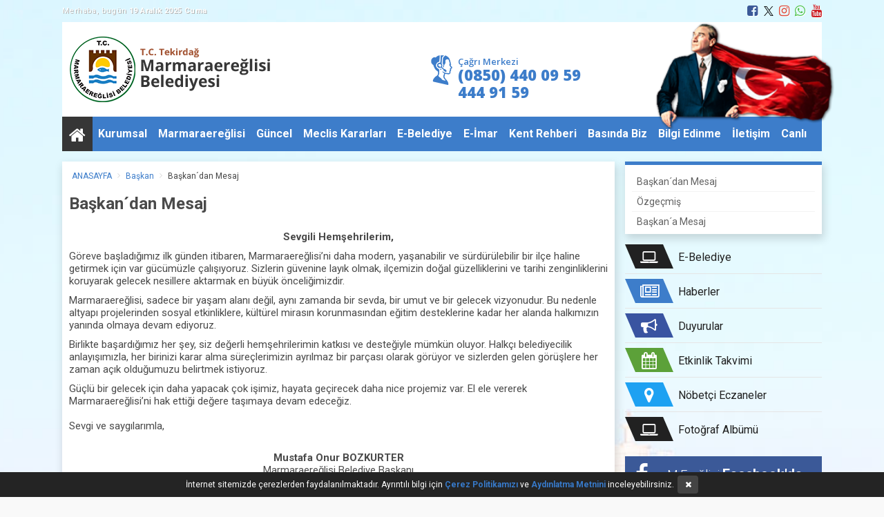

--- FILE ---
content_type: text/html; Charset=UTF-8
request_url: https://www.marmaraereglisi.bel.tr/content-1151-baskandan_mesaj.html
body_size: 8648
content:
<!DOCTYPE html PUBLIC "-//W3C//DTD XHTML 1.0 Transitional//EN" "http://www.w3.org/TR/xhtml1/DTD/xhtml1-transitional.dtd"><html lang="tr-TR" xmlns="http://www.w3.org/1999/xhtml"><head><meta name="robots" content="index, follow"><link rel="canonical" href="https://www.marmaraereglisi.bel.tr/content-1151-baskandan_mesaj.html" /><meta http-equiv="Content-Type" content="text/html; charset=utf-8" /><meta name='og:title' content='Başkan´dan Mesaj | T.C. Marmaraereğlisi Belediyesi Resmi Web Sitesi'><meta name='og:type' content='website'><meta name='og:locale' content='tr_TR'><meta name='og:url' content='https://www.marmaraereglisi.bel.tr/content-1151-baskandan_mesaj.html'><meta name='og:image' content='https://www.marmaraereglisi.bel.tr/uploads/images/logo.png'><meta name='og:site_name' content='T.C. Marmaraereğlisi Belediyesi'><meta name='og:description' content='T.C. Marmaraereğlisi Belediyesi Resmi İnternet Sitesi'><meta name="content-language" content="tr"><meta name="twitter:card" content="summary_large_image" /><meta name="twitter:title" content="Başkan´dan Mesaj | T.C. Marmaraereğlisi Belediyesi Resmi Web Sitesi" /><meta name="twitter:description" content="T.C. Marmaraereğlisi Belediyesi Resmi İnternet Sitesi" /><meta name="twitter:image" content="https://www.marmaraereglisi.bel.tr/uploads/images/logo.png" /><meta name="keywords" content="Marmara ereğlisi, marmaraereğlisi, belediye" /><meta name="description" content="T.C. Marmaraereğlisi Belediyesi Resmi İnternet Sitesi" /><meta name="author" content="Heweso"><title>Başkan´dan Mesaj | T.C. Marmaraereğlisi Belediyesi Resmi Web Sitesi</title><script type="text/javascript">var calisanklasor = "";</script><meta http-equiv="refresh" content="600" /> <link rel="shortcut icon" href="favicon/favicon-32x32.png" type="image/x-icon"><link rel="apple-touch-icon" sizes="57x57" href="favicon/apple-icon-57x57.png"><link rel="apple-touch-icon" sizes="60x60" href="favicon/apple-icon-60x60.png"><link rel="apple-touch-icon" sizes="72x72" href="favicon/apple-icon-72x72.png"><link rel="apple-touch-icon" sizes="76x76" href="favicon/apple-icon-76x76.png"><link rel="apple-touch-icon" sizes="114x114" href="favicon/apple-icon-114x114.png"><link rel="apple-touch-icon" sizes="120x120" href="favicon/apple-icon-120x120.png"><link rel="apple-touch-icon" sizes="144x144" href="favicon/apple-icon-144x144.png"><link rel="apple-touch-icon" sizes="152x152" href="favicon/apple-icon-152x152.png"><link rel="apple-touch-icon" sizes="180x180" href="favicon/apple-icon-180x180.png"><link rel="icon" type="image/png" sizes="192x192"  href="favicon/android-icon-192x192.png"><link rel="icon" type="image/png" sizes="32x32" href="favicon/favicon-32x32.png"><link rel="icon" type="image/png" sizes="96x96" href="favicon/favicon-96x96.png"><link rel="icon" type="image/png" sizes="16x16" href="favicon/favicon-16x16.png"><link rel="manifest" href="favicon/manifest.json"><meta name="msapplication-TileColor" content="#ffffff"><meta name="msapplication-TileImage" content="favicon/ms-icon-144x144.png"><meta name="theme-color" content="#ffffff"><meta name="viewport" content="width=device-width, initial-scale=1, maximum-scale=1" /><link href='https://fonts.googleapis.com/css?family=Roboto:500,400italic,100,700italic,300,700,500italic,100italic,300italic,400&subset=latin,latin-ext' rel='stylesheet' type='text/css' /><link href='https://fonts.googleapis.com/css?family=Roboto+Condensed:300italic,400italic,700italic,400,700,300&subset=latin,latin-ext' rel='stylesheet' type='text/css' /><link href="https://fonts.googleapis.com/css?family=Open+Sans:300,300i,400,400i,600,600i,700,700i,800,800i&amp;subset=latin-ext" rel="stylesheet"><link href="https://fonts.googleapis.com/css?family=Quintessential&amp;subset=latin-ext" rel="stylesheet"><link rel="stylesheet" href="/engine/css/style.css?v=1.4" media="screen" type="text/css" /><link rel="stylesheet" href="/engine/css/jquery.mmenu.all.css" type="text/css" /><link rel="stylesheet" href="/engine/css/responsive.css" type="text/css" /><link rel="stylesheet" href="/engine/css/font-awesome.min.css" type="text/css" /><link href="/engine/css/owl.carousel.css" rel="stylesheet" /><link href="/engine/css/owl.theme.css" rel="stylesheet" /><script type="text/javascript" src="/engine/js/jquery-1.10.2.js"></script><script src="/engine/js/owl.carousel.js"></script><script src="/engine/js/jquery.lazyload.js"></script><script src="/engine/js/jquery.maskedinput.min.js"></script><script src="/engine/js/validation/tr.js"></script><script src="/engine/js/validation/validation.js"></script><script src="/engine/js/jquery.mmenu.min.all.js"></script><script src="/engine/js/scripto.js?v=1.5"></script><meta name="google-site-verification" content="6lOZkgrBTeipc6L61xaAfXLkU-jskzlpCBfzpm6XRQU" /><!-- Global site tag (gtag.js) - Google Analytics --><script async src="https://www.googletagmanager.com/gtag/js?id=UA-113582539-1"></script><script>  window.dataLayer = window.dataLayer || [];  function gtag(){dataLayer.push(arguments);}  gtag('js', new Date());  gtag('config', 'UA-113582539-1');</script><script type="application/ld+json">{"@context": "http://schema.org","@type": "Organization","url": "https://www.marmaraereglisi.bel.tr","logo": "https://www.marmaraereglisi.bel.tr/uploads/images/logo.png","contactPoint": [{"@type": "ContactPoint","telephone": "+90-282-613-1250","contactType": "customer service"}],"sameAs": ["https://www.facebook.com/mereglibld","https://twitter.com/mereglibld","https://www.instagram.com/mereglibld"]}</script><meta name="facebook-domain-verification" content="8vlwc7wexfw5lep2j6v4hk7cqjn2b5" /><!-- Meta Pixel Code -->
<script>
!function(f,b,e,v,n,t,s)
{if(f.fbq)return;n=f.fbq=function(){n.callMethod?
n.callMethod.apply(n,arguments):n.queue.push(arguments)};
if(!f._fbq)f._fbq=n;n.push=n;n.loaded=!0;n.version='2.0';
n.queue=[];t=b.createElement(e);t.async=!0;
t.src=v;s=b.getElementsByTagName(e)[0];
s.parentNode.insertBefore(t,s)}(window, document,'script',
'https://connect.facebook.net/en_US/fbevents.js');
fbq('init', '991994218668520');
fbq('track', 'PageView');
</script>
<noscript><img height="1" width="1" style="display:none"
src="https://www.facebook.com/tr?id=991994218668520&ev=PageView&noscript=1"
/></noscript>
<!-- End Meta Pixel Code -->
 
</head>
<body style="background-image:url('https://www.marmaraereglisi.bel.tr/uploads/images/arkaplan.jpg');background-color:#FFFFFF;background-repeat:no-repeat;background-position:center center;background-attachment:scroll;background-size:cover;">

<div class="page">
	<header>
	<section id="header-top">
		<div class="global-container">
			<div id="top-left"> Merhaba, bugün <strong>19 Aralık 2025 Cuma</strong> </div>
			<div id="top-right">
			
			
			
			
			<a href="https://www.youtube.com/channel/UC4on8HxPWcNCEYqnBX3yhug" target="_blank" class="hyoutube"><i class="fa fa-youtube"></i></a><a href="https://api.whatsapp.com/send?phone=+905345665707&text=Merhaba" target="_blank" class="hwhatsapp"><i class="fa fa-whatsapp"></i></a><a href="https://www.instagram.com/mereglibld"  target="_blank" class="hinstagram"><i class="fa fa-instagram"></i></a><a href="https://twitter.com/mereglibld"  target="_blank" class="htwitter"><i class=" "><img src="https://www.marmaraereglisi.bel.tr/engine/images/twtx.png" width="100%" height="auto" style="max-width: 14px;  display: inline-block;  margin-top: 2px;" /></i></a><a href="https://www.facebook.com/mereglibld"  target="_blank" class="hfacebook"><i class="fa fa-facebook-square"></i></a>
			
			
			<div class="clear"></div>
			</div>
			<div class="clear"></div>
		</div>
	</section>
	<section id="header-orta">
		<div class="global-container">
			<div class="pad10 beyazbg">
				<div id="header-o-sol">
					<div class="logo"><a href="default.html"><span class="logorsm">&nbsp;</span></a></div>
				</div>
			
				<div id="header-o-sag">
					
					<div id="ataturk"></div><div class="cagrimrk"><span class="mrky">Çağrı Merkezi</span><span class="mrkt">(0850) 440 09 59</span><span class="mrkt">444 91 59</span></div>
					<div class="clear"></div>
				</div>
				<div class="clear"></div>
			</div>
		</div>
	</section>
			<section id="mobilorta"><div class="meb"><a href="default.html"></a></div><div class="clear"></div><a href="#menu" id="mkkGoster"><i class="fa fa-navicon"></i> MENÜ</a></section>
			<section id="header-alt"><nav id="menualani"><ul id="anamenu"><li><a href="default.html"><i class="fa fa-home"></i></a></li><li><a href="content-1154-kurumsal.html" target="_self">Kurumsal</a><ul class="submenu"><li><a href="content-1306-baskan_yardimcilari.html" target="_self"><i class="fa fa-angle-right"></i> Başkan Yardımcıları</a></li><li><a href="content-1231-birim_mudurlukleri.html" target="_self"><i class="fa fa-angle-right"></i> Birim Müdürlükleri</a></li><li><a href="content-1247-belediye_meclisi.html" target="_self"><i class="fa fa-angle-right"></i> Belediye Meclisi</a></li><li><a href="content-1250-encumen_uyeleri.html" target="_self"><i class="fa fa-angle-right"></i> Encümen Üyeleri</a></li><li><a href="content-1345-komisyon_uyeleri.html" target="_self"><i class="fa fa-angle-right"></i> Komisyon Üyeleri</a></li><li><a href="content-1365-etik_komisyonu.html" target="_self"><i class="fa fa-angle-right"></i> Etik Komisyonu</a></li><li><a href="content-1249-organizasyon_semasi.html" target="_self"><i class="fa fa-angle-right"></i> Organizasyon Şeması</a></li><li><a href="content-1248-eski_baskanlar.html" target="_self"><i class="fa fa-angle-right"></i> Eski Başkanlar</a></li><li><a href="content-1243-muhtarliklar.html" target="_self"><i class="fa fa-angle-right"></i> Muhtarlıklar</a></li><li><a href="content-1155-stratejik_plan.html" target="_self"><i class="fa fa-angle-right"></i> Stratejik Plan</a></li><li><a href="content-1292-kent_konseyi.html" target="_self"><i class="fa fa-angle-right"></i> Kent Konseyi</a></li><li><a href="content-1458-kvkk.html" target="_self"><i class="fa fa-angle-right"></i> KVKK</a></li></ul></li><li><a href="content-1201-marmaraereglisi.html" target="_self">Marmaraereğlisi</a><ul class="submenu"><li><a href="content-1202-tarihce.html" target="_self"><i class="fa fa-angle-right"></i> Tarihçe</a></li><li><a href="content-1203-cografi_yapi.html" target="_self"><i class="fa fa-angle-right"></i> Coğrafi Yapı</a></li><li><a href="content-1310-fotograf_albumu.html" target="_self"><i class="fa fa-angle-right"></i> Fotoğraf Albümü</a></li><li><a href="content-1235-nostalji.html" target="_self"><i class="fa fa-angle-right"></i> Nostalji</a></li></ul></li><li><a href="#" target="_self">Güncel</a><ul class="submenu"><li><a href="/haberler.html?cat=4" target="_self"><i class="fa fa-angle-right"></i> Haberler</a></li><li><a href="/haberler.html?cat=8" target="_self"><i class="fa fa-angle-right"></i> Duyurular</a></li></ul></li><li><a href="content-1221-meclis_kararlari.html" target="_self">Meclis Kararları</a><ul class="submenu"><li><a href="content-1467-2025_yili_aralik_ayi_olagan_meclis_kararlari.html" target="_self"><i class="fa fa-angle-right"></i> 2025 YILI ARALIK AYI OLAĞAN MECLİS KARARLARI</a></li><li><a href="content-1459-2025_yili_kasim_ayi_olagan_meclis_kararlari.html" target="_self"><i class="fa fa-angle-right"></i> 2025 YILI KASIM AYI OLAĞAN MECLİS KARARLARI</a></li><li><a href="content-1457-2025_yili_ekim_ayi_olagan_meclis_kararlari.html" target="_self"><i class="fa fa-angle-right"></i> 2025 YILI EKİM  AYI OLAĞAN MECLİS KARARLARI</a></li><li><a href="content-1456-2025_yili_eylul_ayi_olaganustu_meclis_kararlari.html" target="_self"><i class="fa fa-angle-right"></i> 2025 YILI EYLÜL AYI OLAĞANÜSTÜ MECLİS KARARLARI</a></li><li><a href="content-1455-2025_yili_eylul_ayi_meclis_kararlari.html" target="_self"><i class="fa fa-angle-right"></i> 2025 YILI EYLÜL AYI MECLİS KARARLARI</a></li><li><a href="content-1452-2025_yili_temmuz_ayi_meclis_kararlari.html" target="_self"><i class="fa fa-angle-right"></i> 2025 YILI TEMMUZ AYI MECLİS KARARLARI</a></li><li><a href="content-1450-2025_yili_haziran_ayi_meclis_kararlari.html" target="_self"><i class="fa fa-angle-right"></i> 2025 YILI HAZİRAN AYI MECLİS KARARLARI</a></li><li><a href="content-1449-2025_yili_mayis_ayi_meclis_kararlari.html" target="_self"><i class="fa fa-angle-right"></i> 2025 YILI MAYIS AYI MECLİS KARARLARI</a></li><li><a href="content-1448-2025_yili_nisan_ayi_meclis_kararlari.html" target="_self"><i class="fa fa-angle-right"></i> 2025 YILI NİSAN AYI MECLİS KARARLARI</a></li><li><a href="content-1446-2025_yili_mart_ayi_meclis_kararlari.html" target="_self"><i class="fa fa-angle-right"></i> 2025 YILI MART  AYI MECLİS KARARLARI</a></li><li><a href="content-1445-2025_yili_subat_ayi_meclis_kararlari.html" target="_self"><i class="fa fa-angle-right"></i> 2025 YILI ŞUBAT  AYI MECLİS KARARLARI</a></li><li><a href="content-1441-2025_yili_ocak_ayi_meclis_kararlari.html" target="_self"><i class="fa fa-angle-right"></i> 2025 YILI OCAK  AYI MECLİS KARARLARI</a></li><li><a href="content-1443-2024_yili_aralik_ayi_meclis_kararlari.html" target="_self"><i class="fa fa-angle-right"></i> 2024 YILI ARALIK AYI MECLİS KARARLARI</a></li><li><a href="content-1438-2024_yili_kasim_ayi_meclis_kararlari.html" target="_self"><i class="fa fa-angle-right"></i> 2024 YILI KASIM AYI MECLİS KARARLARI</a></li><li><a href="content-1437-2024_yili_ekim_ayi_meclis_kararlari.html" target="_self"><i class="fa fa-angle-right"></i> 2024 YILI EKİM AYI MECLİS KARARLARI</a></li><li><a href="content-1436-2024_yili_eylul_ayi_meclis_kararlari.html" target="_self"><i class="fa fa-angle-right"></i> 2024 YILI EYLÜL  AYI MECLİS KARARLARI</a></li><li><a href="content-1431-2024_yili_temmuz_ayi_meclis_kararlari.html" target="_self"><i class="fa fa-angle-right"></i> 2024 YILI TEMMUZ  AYI MECLİS KARARLARI</a></li><li><a href="content-1429-2024_yili_haziran_ayi_olagan_meclis_kararlari.html" target="_self"><i class="fa fa-angle-right"></i> 2024 YILI HAZİRAN  AYI OLAĞAN MECLİS KARARLARI</a></li><li><a href="content-1425-2024_yili_mayis_ayi_olagan_meclis_kararlari.html" target="_self"><i class="fa fa-angle-right"></i> 2024 YILI MAYIS AYI OLAĞAN MECLİS KARARLARI</a></li><li><a href="content-1424-2024_yili_nisan_ayi_olagan_meclis_kararlari.html" target="_self"><i class="fa fa-angle-right"></i> 2024 YILI NİSAN  AYI OLAĞAN MECLİS KARARLARI</a></li><li><a href="content-1421-2024_yili_mart_ayi_olagan_meclis_kararlari.html" target="_self"><i class="fa fa-angle-right"></i> 2024 YILI MART AYI OLAĞAN MECLİS KARARLARI</a></li><li><a href="content-1420-2024_yili_subat_ayi_olagan_meclis_kararlari.html" target="_self"><i class="fa fa-angle-right"></i> 2024 YILI ŞUBAT  AYI OLAĞAN MECLİS KARARLARI</a></li><li><a href="content-1419-2024_yili_ocak_ayi_olagan_meclis_kararlari.html" target="_self"><i class="fa fa-angle-right"></i> 2024 YILI OCAK AYI OLAĞAN MECLİS KARARLARI</a></li><li><a href="content-1415-aralik_2023_olagan_meclis_kararlari.html" target="_self"><i class="fa fa-angle-right"></i> ARALIK 2023 OLAĞAN MECLİS KARARLARI</a></li><li><a href="content-1414-kasim_2023_ayi_olagan_meclis_kararlari.html" target="_self"><i class="fa fa-angle-right"></i> KASIM 2023 AYI OLAĞAN MECLİS KARARLARI</a></li><li><a href="content-1412-ekim_2023_ayi_olagan_meclis_kararlari.html" target="_self"><i class="fa fa-angle-right"></i> EKİM 2023 AYI OLAĞAN MECLİS KARARLARI</a></li><li><a href="content-1411-ekim_2023_ayi_olagan_meclis_kararlari.html" target="_self"><i class="fa fa-angle-right"></i> EKİM 2023 AYI OLAĞAN MECLİS KARARLARI</a></li><li><a href="content-1410-eylul_2023_ayi_olagan_meclis_kararlari.html" target="_self"><i class="fa fa-angle-right"></i> EYLÜL 2023 AYI OLAĞAN MECLİS KARARLARI</a></li><li><a href="content-1409-temmuz_2023_ayi_olaganustu_meclis_kararlari.html" target="_self"><i class="fa fa-angle-right"></i> TEMMUZ 2023 AYI OLAĞANÜSTÜ MECLİS KARARLARI</a></li><li><a href="content-1408-temmuz_2023_ayi_olagan_meclis_kararlari.html" target="_self"><i class="fa fa-angle-right"></i> TEMMUZ 2023 AYI OLAĞAN MECLİS KARARLARI</a></li><li><a href="content-1406-haziran_2023_ayi_olagan_meclis_kararlari.html" target="_self"><i class="fa fa-angle-right"></i> HAZİRAN 2023 AYI OLAĞAN MECLİS KARARLARI</a></li><li><a href="content-1413-mayis_2023_ayi_olagan_meclis_kararlari.html" target="_self"><i class="fa fa-angle-right"></i> MAYIS 2023 AYI OLAĞAN MECLİS KARARLARI</a></li><li><a href="content-1405-nisan_2023_ayi_olagan_meclis_kararlari.html" target="_self"><i class="fa fa-angle-right"></i> NİSAN 2023 AYI OLAĞAN MECLİS KARARLARI</a></li><li><a href="content-1397-mart_2023_ayi_olagan_meclis_kararlari.html" target="_self"><i class="fa fa-angle-right"></i> MART 2023 AYI OLAĞAN MECLİS KARARLARI</a></li><li><a href="content-1395-subat_2023_ayi_olagan_meclis_kararlari.html" target="_self"><i class="fa fa-angle-right"></i> ŞUBAT 2023 AYI OLAĞAN MECLİS KARARLARI</a></li><li><a href="content-1394-ocak_2023_ayi_olagan_meclis_kararlari.html" target="_self"><i class="fa fa-angle-right"></i> OCAK 2023 AYI OLAĞAN MECLİS KARARLARI</a></li><li><a href="content-1392-aralik_2022_ayi_olaganustu_meclis_kararlari.html" target="_self"><i class="fa fa-angle-right"></i> ARALIK 2022 AYI OLAĞANÜSTÜ MECLİS KARARLARI</a></li><li><a href="content-1391-aralik_2022_ayi_olagan_meclis_kararlari.html" target="_self"><i class="fa fa-angle-right"></i> ARALIK 2022 AYI OLAĞAN MECLİS KARARLARI</a></li><li><a href="content-1390-kasim_2022_ayi_olagan_meclis_kararlari.html" target="_self"><i class="fa fa-angle-right"></i> KASIM 2022 AYI OLAĞAN MECLİS KARARLARI</a></li><li><a href="content-1386-ekim_2022_ayi_olagan_meclis_kararlari.html" target="_self"><i class="fa fa-angle-right"></i> EKİM 2022 AYI OLAĞAN MECLİS KARARLARI</a></li><li><a href="content-1385-eylul_2022_ayi_olagan_meclis_kararlari.html" target="_self"><i class="fa fa-angle-right"></i> EYLÜL 2022 AYI OLAĞAN MECLİS KARARLARI</a></li><li><a href="content-1380-temmuz_2022_ayi_meclis_kararlari.html" target="_self"><i class="fa fa-angle-right"></i> TEMMUZ 2022 AYI MECLİS KARARLARI</a></li><li><a href="content-1379-haziran_2022_ayi_olagan_meclis_kararlari.html" target="_self"><i class="fa fa-angle-right"></i> HAZİRAN 2022 AYI OLAĞAN MECLİS KARARLARI</a></li><li><a href="content-1378-mayis_2022_ayi_olagan_meclis_kararlari.html" target="_self"><i class="fa fa-angle-right"></i> MAYIS 2022 AYI OLAĞAN MECLİS KARARLARI</a></li><li><a href="content-1375-nisan_2022_ayi_olagan_meclis_kararlari.html" target="_self"><i class="fa fa-angle-right"></i> NİSAN 2022 AYI OLAĞAN MECLİS KARARLARI</a></li><li><a href="content-1374-mart_2022_ayi_olagan_meclis_kararlari.html" target="_self"><i class="fa fa-angle-right"></i> MART 2022 AYI OLAĞAN MECLİS KARARLARI</a></li><li><a href="content-1373-subat_2022_ayi_olagan_meclis_kararlari.html" target="_self"><i class="fa fa-angle-right"></i> ŞUBAT 2022 AYI OLAĞAN MECLİS KARARLARI</a></li><li><a href="content-1372-ocak_2022_ayi_meclis_kararlari.html" target="_self"><i class="fa fa-angle-right"></i> OCAK 2022 AYI MECLİS KARARLARI</a></li><li><a href="content-1371-aralik_2021_ayi_meclis_kararlari.html" target="_self"><i class="fa fa-angle-right"></i> ARALIK 2021 AYI MECLİS KARARLARI</a></li><li><a href="content-1369-kasim_2021_ayi_olagan_meclis_kararlari.html" target="_self"><i class="fa fa-angle-right"></i> KASIM 2021 AYI OLAĞAN MECLİS KARARLARI</a></li><li><a href="content-1368-ekim_2021_ayi_olagan_meclis_kararlari.html" target="_self"><i class="fa fa-angle-right"></i> EKİM 2021 AYI OLAĞAN MECLİS KARARLARI</a></li><li><a href="content-1366-eylul_2021_ayi_olaganustu_meclis_kararlari.html" target="_self"><i class="fa fa-angle-right"></i> EYLÜL 2021 AYI OLAĞANÜSTÜ MECLİS KARARLARI</a></li><li><a href="content-1364-eylul_2021_ayi_meclis_kararlari.html" target="_self"><i class="fa fa-angle-right"></i> EYLÜL 2021 AYI MECLİS KARARLARI</a></li><li><a href="content-1360-temmuz_2021_ayi_meclis_kararlari.html" target="_self"><i class="fa fa-angle-right"></i> TEMMUZ 2021 AYI MECLİS KARARLARI</a></li><li><a href="content-1359-haziran_2021_ayi_meclis_kararlari.html" target="_self"><i class="fa fa-angle-right"></i> HAZİRAN  2021 AYI MECLİS KARARLARI</a></li><li><a href="content-1358-mayis_2021_ayi_meclis_kararlari.html" target="_self"><i class="fa fa-angle-right"></i> MAYIS 2021 AYI MECLİS KARARLARI</a></li><li><a href="content-1356-nisan_2021_meclis_kararlari.html" target="_self"><i class="fa fa-angle-right"></i> NİSAN 2021 MECLİS KARARLARI</a></li><li><a href="content-1355-mart_2021_ayi_meclis_kararlari.html" target="_self"><i class="fa fa-angle-right"></i> MART 2021 AYI MECLİS KARARLARI</a></li><li><a href="content-1354-subat_2021_ayi_meclis_kararlari.html" target="_self"><i class="fa fa-angle-right"></i> ŞUBAT 2021 AYI MECLİS KARARLARI</a></li><li><a href="content-1343-ocak_2021_ayi_meclis_kararlari.html" target="_self"><i class="fa fa-angle-right"></i> OCAK 2021 AYI MECLİS KARARLARI</a></li><li><a href="content-1341-aralik_2020_ayi_meclis_kararlari.html" target="_self"><i class="fa fa-angle-right"></i> ARALIK 2020 AYI MECLİS KARARLARI</a></li><li><a href="content-1330-kasim_2020_ayi_meclis_kararlari.html" target="_self"><i class="fa fa-angle-right"></i> KASIM  2020 AYI MECLİS KARARLARI</a></li><li><a href="content-1329-ekim_2020_ayi_meclis_kararlari.html" target="_self"><i class="fa fa-angle-right"></i> EKİM 2020 AYI MECLİS KARARLARI</a></li><li><a href="content-1328-eylul_2020_ayi_meclis_kararlari.html" target="_self"><i class="fa fa-angle-right"></i> EYLÜL  2020 AYI MECLİS KARARLARI</a></li><li><a href="content-1327-agustos_2020_ayi_meclis_kararlari.html" target="_self"><i class="fa fa-angle-right"></i> AĞUSTOS 2020 AYI MECLİS KARARLARI</a></li><li><a href="content-1324-temmuz_2020_ayi_meclis_kararlari.html" target="_self"><i class="fa fa-angle-right"></i> TEMMUZ 2020 AYI MECLİS KARARLARI</a></li><li><a href="content-1323-haziran_meclis_kararlari_2_bilesim.html" target="_self"><i class="fa fa-angle-right"></i> HAZİRAN MECLİS KARARLARI 2. BİLEŞİM</a></li><li><a href="content-1322-haziran_2020_meclis_kararlari.html" target="_self"><i class="fa fa-angle-right"></i> HAZİRAN 2020 MECLİS KARARLARI</a></li><li><a href="content-1319-mart_2020_ayi_meclis_karari.html" target="_self"><i class="fa fa-angle-right"></i> MART 2020 AYI MECLİS KARARI</a></li><li><a href="content-1318-subat_2020_ayi_meclis_karari.html" target="_self"><i class="fa fa-angle-right"></i> ŞUBAT 2020 AYI MECLİS KARARI</a></li><li><a href="content-1314-ocak_2020_olaganustu_meclis_toplantisi.html" target="_self"><i class="fa fa-angle-right"></i> OCAK 2020 OLAĞANÜSTÜ MECLİS TOPLANTISI</a></li><li><a href="content-1313-ocak_2020_ayi_meclis_karari.html" target="_self"><i class="fa fa-angle-right"></i> OCAK 2020 AYI MECLİS KARARI</a></li><li><a href="content-1384-eylul_2022_ayi_meclis_kararlari.html" target="_self"><i class="fa fa-angle-right"></i> EYLÜL 2022 AYI MECLİS KARARLARI</a></li><li><a href="content-1312-aralik_2019_ayi_meclis_karari.html" target="_self"><i class="fa fa-angle-right"></i> ARALIK 2019 AYI MECLİS KARARI</a></li><li><a href="content-1309-aralik_2019_ayi_meclis_kararlari.html" target="_self"><i class="fa fa-angle-right"></i> ARALIK 2019 AYI MECLİS KARARLARI</a></li><li><a href="content-1298-kasim_2019_ayi_meclis_kararlari.html" target="_self"><i class="fa fa-angle-right"></i> KASIM 2019 AYI MECLİS KARARLARI</a></li></ul></li><li><a href="https://ebelediye.marmaraereglisi.bel.tr/ebelediye/genel/ebelediye.xhtml" target="_blank">E-Belediye</a></li><li><a href="https://keos.marmaraereglisi.bel.tr:444/imardurumu/" target="_blank">E-İmar</a></li><li><a href="https://keos.marmaraereglisi.bel.tr:444/keos/" target="_blank">Kent Rehberi</a></li><li><a href="content-1315-basinda_biz.html" target="_self">Basında Biz</a></li><li><a href="content-1204-bilgi_edinme.html" target="_self">Bilgi Edinme</a><ul class="submenu"><li><a href="content-1205-nikah_islemleri.html" target="_self"><i class="fa fa-angle-right"></i> Nikah İşlemleri</a></li><li><a href="content-1206-banka_bilgileri.html" target="_self"><i class="fa fa-angle-right"></i> Banka Bilgileri</a></li><li><a href="content-1428-2025_mali_yili_tarifeler.html" target="_self"><i class="fa fa-angle-right"></i> 2025 MALİ YILI TARİFELER</a></li><li><a href="content-1447-2024_faaliyet_raporu.html" target="_self"><i class="fa fa-angle-right"></i> 2024 FAALİYET RAPORU</a></li><li><a href="content-1325-hasta_nakil_ve_engelli_birey_hizmetleri.html" target="_self"><i class="fa fa-angle-right"></i> Hasta Nakil ve Engelli Birey Hizmetleri</a></li><li><a href="content-1326-veterinerlik_hizmetleri.html" target="_self"><i class="fa fa-angle-right"></i> Veterinerlik Hizmetleri</a></li><li><a href="content-1311-ruhsat_isleri.html" target="_self"><i class="fa fa-angle-right"></i> Ruhsat İşleri</a></li><li><a href="content-1332-komisyon_kararlari.html" target="_self"><i class="fa fa-angle-right"></i> Komisyon Kararları</a></li><li><a href="content-1209-dugun_salonu_basvurusu.html" target="_self"><i class="fa fa-angle-right"></i> Düğün Salonu Başvurusu</a></li><li><a href="content-1357-faliyet_raporlari.html" target="_self"><i class="fa fa-angle-right"></i> Faliyet Raporları</a></li><li><a href="content-1207-onemli_telefonlar.html" target="_self"><i class="fa fa-angle-right"></i> Önemli Telefonlar</a></li><li><a href="content-1316-posta_kodlari.html" target="_self"><i class="fa fa-angle-right"></i> Posta Kodları</a></li><li><a href="content-1331-emir_ve_yasaklar_uygulama_yonetmeligi.html" target="_self"><i class="fa fa-angle-right"></i> Emir ve Yasaklar Uygulama Yönetmeliği</a></li><li><a href="content-1361-aydinlatma_metni.html" target="_self"><i class="fa fa-angle-right"></i> Aydınlatma Metni</a></li><li><a href="content-1317-cerez_politikasi.html" target="_self"><i class="fa fa-angle-right"></i> Çerez Politikası</a></li><li><a href="content-1362-kisisel_verilerin_korunmasi_ve_gizlilik_politikasi.html" target="_self"><i class="fa fa-angle-right"></i> Kişisel Verilerin Korunması ve Gizlilik Politikası</a></li><li><a href="content-1363-kamera_kaydi_yoluyla_veri_islenmesine_dair_aydinlatma_metni.html" target="_self"><i class="fa fa-angle-right"></i> Kamera Kaydı Yoluyla Veri İşlenmesine Dair Aydınlatma Metni</a></li></ul></li><li><a href="content-875-iletisim.html" target="_self">İletişim</a></li><li><a href="content-1430-canli.html" target="_self">Canlı</a></li></ul><div class="clear"></div></nav>
		</section>
	</header>
					<section id="pagecontainer"><div class="global-container">

	<link rel="stylesheet" href="engine/fancybox/jquery.fancybox.min.css" />
	<script src="engine/fancybox/jquery.fancybox.min.js"></script>

<div id="sayfaicerik">
	<div class="solkisim" >
		<div id="breadcrumb">
			<ul id="brCmb"><li><a href="default.html">ANASAYFA</a></li><i class='fa fa-angle-right'></i><li><a href="content-1151-baskandan_mesaj.html">Başkan</a></li><i class='fa fa-angle-right'></i><li><a href="/content-1151-baskandan_mesaj.html">Başkan´dan Mesaj</a></li></ul>
			<h1 class="mainPageTitle">Başkan´dan Mesaj</h1>
		</div>
	
		<div class="sayfaicerikkismi">
		<p align="center"><b>Sevgili Hemşehrilerim,</b></p>
<p>G&ouml;reve başladığımız ilk g&uuml;nden itibaren, Marmaraereğlisi&rsquo;ni daha modern, yaşanabilir ve s&uuml;rd&uuml;r&uuml;lebilir bir il&ccedil;e haline getirmek i&ccedil;in var g&uuml;c&uuml;m&uuml;zle &ccedil;alışıyoruz. Sizlerin g&uuml;venine layık olmak, il&ccedil;emizin doğal g&uuml;zelliklerini ve tarihi zenginliklerini koruyarak gelecek nesillere aktarmak en b&uuml;y&uuml;k &ouml;nceliğimizdir.</p>
<p>Marmaraereğlisi, sadece bir yaşam alanı değil, aynı zamanda bir sevda, bir umut ve bir gelecek vizyonudur. Bu nedenle altyapı projelerinden sosyal etkinliklere, k&uuml;lt&uuml;rel mirasın korunmasından eğitim desteklerine kadar her alanda halkımızın yanında olmaya devam ediyoruz.</p>
<p>Birlikte başardığımız her şey, siz değerli hemşehrilerimin katkısı ve desteğiyle m&uuml;mk&uuml;n oluyor. Halk&ccedil;ı belediyecilik anlayışımızla, her birinizi karar alma s&uuml;re&ccedil;lerimizin ayrılmaz bir par&ccedil;ası olarak g&ouml;r&uuml;yor ve sizlerden gelen g&ouml;r&uuml;şlere her zaman a&ccedil;ık olduğumuzu belirtmek istiyoruz.</p>
<p>G&uuml;&ccedil;l&uuml; bir gelecek i&ccedil;in daha yapacak &ccedil;ok işimiz, hayata ge&ccedil;irecek daha nice projemiz var. El ele vererek Marmaraereğlisi&rsquo;ni hak ettiği değere taşımaya devam edeceğiz.<br /><br />Sevgi ve saygılarımla,</p>
<p style="text-align: center;"><b><br />Mustafa Onur BOZKURTER</b><br /> Marmaraereğlisi Belediye Başkanı</p><div class='clear'></div>
			<div class="clear"></div>
		</div>
		<div class="clear"></div>
	</div>
	
	<div class="sagkisim">
		
<div class="sayfarightMenu widget bortop">
	<div class="widgeticerik">
		<ul id="sayfarightMenu">
			<li><a href='/content-1151-baskandan_mesaj.html'>Başkan´dan Mesaj</a></li><li><a href='/content-1152-ozgecmis.html'>Özgeçmiş</a></li><li><a href='/content-1440-baskana_mesaj.html'>Başkan&acute;a Mesaj</a></li>
		</ul>
	</div>
</div><div id="hizli-erisim" class=""><a href="https://ebelediye.marmaraereglisi.bel.tr/ebelediye/genel/ebelediye.xhtml" title="T.C. Marmaraereğlisi Belediyesi Online İşlemler"  target="_blank" class="hizlilink"><span class="hizlilinkicon gribg"><i class="fa fa-laptop"></i></span><span class="hizlilinkyazi">E-Belediye</span><div class="clear"></div></a><a href="haberler.html?cat=4" title="T.C. Marmaraereğlisi Belediyesi Güncel Haberler" class="hizlilink"><span class="hizlilinkicon kirmizbg"><i class="fa fa-newspaper-o"></i></span><span class="hizlilinkyazi">Haberler</span><div class="clear"></div></a><a href="haberler.html?cat=8" title="T.C. Marmaraereğlisi Belediyesi Güncel Duyurular" class="hizlilink"><span class="hizlilinkicon blbg"><i class="fa fa-bullhorn"></i></span><span class="hizlilinkyazi">Duyurular</span><div class="clear"></div></a><a href="haberler.html?cat=9" title="T.C. Marmaraereğlisi Belediyesi Etkinlik Takvimi" class="hizlilink"><span class="hizlilinkicon yesilbg"><i class="fa fa-calendar"></i></span><span class="hizlilinkyazi">Etkinlik Takvimi</span><div class="clear"></div></a><a href="http://teo.org.tr/sayfa/18859/nobetci_eczaneler" class="hizlilink" title="T.C. Marmaraereğlisi Belediyesi Nöbetçi Eczaneler" target="_blank"><span class="hizlilinkicon mavibg"><i class="fa fa-map-marker"></i></span><span class="hizlilinkyazi">Nöbetçi Eczaneler</span><div class="clear"></div></a><a href="content-1310-fotograf_albumu.html" title="T.C. Marmaraereğlisi Belediyesi Fotoğraf Albümü" class="hizlilink"><span class="hizlilinkicon gribg"><i class="fa fa-laptop"></i></span><span class="hizlilinkyazi">Fotoğraf Albümü</span><div class="clear"></div></a></div><div id="sosyalwidget" > <a class="widgetsosyal facebook" href="https://www.facebook.com/mereglibld" target="_blank"><i class="fa fa-facebook sosyalicon"></i><span class="sosyaltext">M.Ereğlisi <b>Facebook'da</b></span><div class="clear"></div></a> <a class="widgetsosyal twitter" href="https://twitter.com/mereglibld" target="_blank"><i class="sosyalicon"><img src="https://www.marmaraereglisi.bel.tr/engine/images/twitter-x.png" width="100%" height="auto" style="max-width: 25px;  display: inline-block;  margin-top: 5px;" /></i><span class="sosyaltext">M.Ereğlisi <b>X'de</b></span><div class="clear"></div></a> <a class="widgetsosyal instagram" href="https://www.instagram.com/mereglibld" target="_blank"><i class="fa fa-instagram sosyalicon"></i><span class="sosyaltext">M.Ereğlisi <b>Instagram'da</b></span><div class="clear"></div></a> <a class="widgetsosyal whatsapp" target="_blank" href="https://api.whatsapp.com/send?phone=+905345665707&text=Merhaba"><i class="fa fa-whatsapp sosyalicon"></i><span class="sosyaltext">M.Ereğlisi <b>Whatsapp</b></span><div class="clear"></div></a> <a class="widgetsosyal youtube" href="https://www.youtube.com/channel/UC4on8HxPWcNCEYqnBX3yhug" target="_blank"><i class="fa fa-youtube sosyalicon"></i><span class="sosyaltext">M.Ereğlisi <b>YouTube'da</b></span><div class="clear"></div></a> 

</div>
	<div class="clear"></div>
	</div>
	
</div><script>
				if($(window).width() > 768){

// Hide all but first tab content on larger viewports
$('.accordion__content:not(:first)').hide();

// Activate first tab 
$('.accordion__title:first-child').addClass('active');

} else {
  
// Hide all content items on narrow viewports
$('.accordion__content').hide();
};

// Wrap a div around content to create a scrolling container which we're going to use on narrow viewports


// The clicking action
$('.accordion__title').on('click', function() {
$('.accordion__content').hide();
$(this).next().show().prev().addClass('active').siblings().removeClass('active');
});
				
				</script>
<script type="text/javascript">jQuery("img.lazyload").lazyload({effect: "fadeIn",failure_limit : 10});</script><div class="clear"></div></div><div class="clear"></div></section><footer id="footer"><div class="footer-bg"><div class="footer-ic"><div class="footer-ust"><div class="global-container"><div id="alt-panel"><div class="widget-col col-md-12"><p style="text-align:center">Cedid Ali Paşa Mahallesi Perinthos Caddesi No: 51 Marmaraereğlisi/Tekirdağ <br/>Tel: (0850) 440 09 59 - 444 91 59 - Fax: (0850) 440 09 99<br><a href="/cdn-cgi/l/email-protection" class="__cf_email__" data-cfemail="4b22252d240b262a39262a392a2e392e2c2722382265292e27653f39">[email&#160;protected]</a></p></div></div></div></div><div class="footer-alt">
<div class="footer-alt-ic"><div class="global-container">
<div class="dortle">
<img src="https://www.marmaraereglisi.bel.tr/engine/images/logo.png" alt="" width="210" height="auto" style="margin-bottom:10px;"/>
<div class="footer-sosyalag"><ul class="f-sosyalikonlar"><li class="ikon-facebook"><a href="https://www.facebook.com/mereglibld" target="_blank"><i class="fa fa-facebook"></i></a></li><li class="ikon-twitter"><a href="https://twitter.com/mereglibld" target="_blank"><i class=""><img src="https://www.marmaraereglisi.bel.tr/engine/images/twitter-x.png" width="100%" height="auto" style="width:auto;height:16px " /></i></a></li><li class="ikon-googleplus"><a href="https://www.instagram.com/mereglibld" target="_blank"><i class="fa fa-instagram"></i></a></li><li class="ikon-whatsapp"><a href="https://api.whatsapp.com/send?phone=+905345665707&text=Merhaba" target="_blank"><i class="fa fa-whatsapp"></i></a></li><li class="ikon-youtube"><a href="https://www.youtube.com/channel/UC4on8HxPWcNCEYqnBX3yhug" target="_blank"><i class="fa fa-youtube"></i></a></li>
</ul></div>
</div>

			<div class="dortle">
<h4 class="fotbasl">Marmaraereğlisi</h4><ul class="footmenu">
			<li><a href="content-1202-tarihce.html" target="_self">Tarihçe</a></li><li><a href="content-1203-cografi_yapi.html" target="_self">Coğrafi Yapı</a></li><li><a href="content-1310-fotograf_albumu.html" target="_self">Fotoğraf Albümü</a></li><li><a href="content-1235-nostalji.html" target="_self">Nostalji</a></li>
			
			</ul></div>
			
			<div class="dortle">
<h4 class="fotbasl">Bilgi Edinme</h4><ul class="footmenu">
			<li><a href="content-1205-nikah_islemleri.html" target="_self">Nikah İşlemleri</a></li><li><a href="content-1206-banka_bilgileri.html" target="_self">Banka Bilgileri</a></li><li><a href="content-1428-2025_mali_yili_tarifeler.html" target="_self">2025 MALİ YILI TARİFELER</a></li><li><a href="content-1447-2024_faaliyet_raporu.html" target="_self">2024 FAALİYET RAPORU</a></li><li><a href="content-1325-hasta_nakil_ve_engelli_birey_hizmetleri.html" target="_self">Hasta Nakil ve Engelli Birey Hizmetleri</a></li><li><a href="content-1326-veterinerlik_hizmetleri.html" target="_self">Veterinerlik Hizmetleri</a></li><li><a href="content-1311-ruhsat_isleri.html" target="_self">Ruhsat İşleri</a></li><li><a href="content-1332-komisyon_kararlari.html" target="_self">Komisyon Kararları</a></li><li><a href="content-1209-dugun_salonu_basvurusu.html" target="_self">Düğün Salonu Başvurusu</a></li><li><a href="content-1357-faliyet_raporlari.html" target="_self">Faliyet Raporları</a></li><li><a href="content-1207-onemli_telefonlar.html" target="_self">Önemli Telefonlar</a></li><li><a href="content-1316-posta_kodlari.html" target="_self">Posta Kodları</a></li><li><a href="content-1331-emir_ve_yasaklar_uygulama_yonetmeligi.html" target="_self">Emir ve Yasaklar Uygulama Yönetmeliği</a></li><li><a href="content-1361-aydinlatma_metni.html" target="_self">Aydınlatma Metni</a></li><li><a href="content-1317-cerez_politikasi.html" target="_self">Çerez Politikası</a></li><li><a href="content-1362-kisisel_verilerin_korunmasi_ve_gizlilik_politikasi.html" target="_self">Kişisel Verilerin Korunması ve Gizlilik Politikası</a></li><li><a href="content-1363-kamera_kaydi_yoluyla_veri_islenmesine_dair_aydinlatma_metni.html" target="_self">Kamera Kaydı Yoluyla Veri İşlenmesine Dair Aydınlatma Metni</a></li>
			</ul></div>
			
<div class="dortle adbil">
<h4 class="fotbasl">Online İşlemler</h4>
<ul class="footmenu">
<li><a href="https://ebelediye.marmaraereglisi.bel.tr/ebelediye/genel/ebelediye.xhtml" target="_blank">E-Belediye</a></li>
<li><a href="https://keos.marmaraereglisi.bel.tr:444/imardurumu/" target="_blank">E-İmar</a></li>
<li><a href="https://keos.marmaraereglisi.bel.tr:444/keos/" target="_blank">Kent Rehberi</a></li>
<li><a href="https://bulutkbs.gov.tr/Rehber/#/app?17415981" target="_blank">Ulusal Kent Rehberi</a></li>
<li><a rel="nofollow" href="http://webmail.marmaraereglisi.bel.tr/" target="_blank">Kurumsal Mail</a></li>
</ul>
</div>
<div class="clear"></div>
<div class="borderdot"></div>
<div class="footer-yazi"><p>T.C. Marmaraereğlisi Belediyesi Resmi Web Sitesi</p></div><div class="creator">Tasarım & Uygulama <a href="http://www.heweso.com">Heweso</a></div><div class="clear"></div></div></div></div></div></div></footer>
<div class="cerezbilgilendirme"><div class="cerezbilgi"><div class="cerezyazi">İnternet sitemizde çerezlerden faydalanılmaktadır. Ayrıntılı bilgi için <a href="https://www.marmaraereglisi.bel.tr/content-1317-cerez_politikasi.html" target="_blank">Çerez Politikamızı</a> ve <a href="/content-1361-aydinlatma_metni.html">Aydınlatma Metnini</a> inceleyebilirsiniz.<span class="cerezkapat" onclick="cerezkabuletkapat()"><i class="fa fa-times"></i></span></div></div></div>
</div><nav id="menu"><ul><li><a href="https://www.marmaraereglisi.bel.tr">Anasayfa</a></li><li><a href="#mm-2" target="_self">Kurumsal</a><ul><li><a href="content-1306-baskan_yardimcilari.html" target="_self">Başkan Yardımcıları</a></li><li><a href="content-1231-birim_mudurlukleri.html" target="_self">Birim Müdürlükleri</a></li><li><a href="content-1247-belediye_meclisi.html" target="_self">Belediye Meclisi</a></li><li><a href="content-1250-encumen_uyeleri.html" target="_self">Encümen Üyeleri</a></li><li><a href="content-1345-komisyon_uyeleri.html" target="_self">Komisyon Üyeleri</a></li><li><a href="content-1365-etik_komisyonu.html" target="_self">Etik Komisyonu</a></li><li><a href="content-1249-organizasyon_semasi.html" target="_self">Organizasyon Şeması</a></li><li><a href="content-1248-eski_baskanlar.html" target="_self">Eski Başkanlar</a></li><li><a href="content-1243-muhtarliklar.html" target="_self">Muhtarlıklar</a></li><li><a href="content-1155-stratejik_plan.html" target="_self">Stratejik Plan</a></li><li><a href="content-1292-kent_konseyi.html" target="_self">Kent Konseyi</a></li><li><a href="content-1458-kvkk.html" target="_self">KVKK</a></li></ul></li><li><a href="#mm-3" target="_self">Marmaraereğlisi</a><ul><li><a href="content-1202-tarihce.html" target="_self">Tarihçe</a></li><li><a href="content-1203-cografi_yapi.html" target="_self">Coğrafi Yapı</a></li><li><a href="content-1310-fotograf_albumu.html" target="_self">Fotoğraf Albümü</a></li><li><a href="content-1235-nostalji.html" target="_self">Nostalji</a></li></ul></li><li><a href="#mm-4" target="_self">Güncel</a><ul><li><a href="/haberler.html?cat=4" target="_self">Haberler</a></li><li><a href="/haberler.html?cat=8" target="_self">Duyurular</a></li></ul></li><li><a href="#mm-5" target="_self">Meclis Kararları</a><ul><li><a href="content-1467-2025_yili_aralik_ayi_olagan_meclis_kararlari.html" target="_self">2025 YILI ARALIK AYI OLAĞAN MECLİS KARARLARI</a></li><li><a href="content-1459-2025_yili_kasim_ayi_olagan_meclis_kararlari.html" target="_self">2025 YILI KASIM AYI OLAĞAN MECLİS KARARLARI</a></li><li><a href="content-1457-2025_yili_ekim__ayi_olagan_meclis_kararlari.html" target="_self">2025 YILI EKİM  AYI OLAĞAN MECLİS KARARLARI</a></li><li><a href="content-1456-2025_yili_eylul_ayi_olaganustu_meclis_kararlari.html" target="_self">2025 YILI EYLÜL AYI OLAĞANÜSTÜ MECLİS KARARLARI</a></li><li><a href="content-1455-2025_yili_eylul_ayi_meclis_kararlari.html" target="_self">2025 YILI EYLÜL AYI MECLİS KARARLARI</a></li><li><a href="content-1452-2025_yili_temmuz_ayi_meclis_kararlari.html" target="_self">2025 YILI TEMMUZ AYI MECLİS KARARLARI</a></li><li><a href="content-1450-2025_yili_haziran_ayi_meclis_kararlari.html" target="_self">2025 YILI HAZİRAN AYI MECLİS KARARLARI</a></li><li><a href="content-1449-2025_yili_mayis_ayi_meclis_kararlari.html" target="_self">2025 YILI MAYIS AYI MECLİS KARARLARI</a></li><li><a href="content-1448-2025_yili_nisan_ayi_meclis_kararlari.html" target="_self">2025 YILI NİSAN AYI MECLİS KARARLARI</a></li><li><a href="content-1446-2025_yili_mart__ayi_meclis_kararlari.html" target="_self">2025 YILI MART  AYI MECLİS KARARLARI</a></li><li><a href="content-1445-2025_yili_subat__ayi_meclis_kararlari.html" target="_self">2025 YILI ŞUBAT  AYI MECLİS KARARLARI</a></li><li><a href="content-1441-2025_yili_ocak__ayi_meclis_kararlari.html" target="_self">2025 YILI OCAK  AYI MECLİS KARARLARI</a></li><li><a href="content-1443-2024_yili_aralik_ayi_meclis_kararlari.html" target="_self">2024 YILI ARALIK AYI MECLİS KARARLARI</a></li><li><a href="content-1438-2024_yili_kasim_ayi_meclis_kararlari.html" target="_self">2024 YILI KASIM AYI MECLİS KARARLARI</a></li><li><a href="content-1437-2024_yili_ekim_ayi_meclis_kararlari.html" target="_self">2024 YILI EKİM AYI MECLİS KARARLARI</a></li><li><a href="content-1436-2024_yili_eylul__ayi_meclis_kararlari.html" target="_self">2024 YILI EYLÜL  AYI MECLİS KARARLARI</a></li><li><a href="content-1431-2024_yili_temmuz__ayi_meclis_kararlari.html" target="_self">2024 YILI TEMMUZ  AYI MECLİS KARARLARI</a></li><li><a href="content-1429-2024_yili_haziran__ayi_olagan_meclis_kararlari.html" target="_self">2024 YILI HAZİRAN  AYI OLAĞAN MECLİS KARARLARI</a></li><li><a href="content-1425-2024_yili_mayis_ayi_olagan_meclis_kararlari.html" target="_self">2024 YILI MAYIS AYI OLAĞAN MECLİS KARARLARI</a></li><li><a href="content-1424-2024_yili_nisan__ayi_olagan_meclis_kararlari.html" target="_self">2024 YILI NİSAN  AYI OLAĞAN MECLİS KARARLARI</a></li><li><a href="content-1421-2024_yili_mart_ayi_olagan_meclis_kararlari.html" target="_self">2024 YILI MART AYI OLAĞAN MECLİS KARARLARI</a></li><li><a href="content-1420-2024_yili_subat__ayi_olagan_meclis_kararlari.html" target="_self">2024 YILI ŞUBAT  AYI OLAĞAN MECLİS KARARLARI</a></li><li><a href="content-1419-2024_yili_ocak_ayi_olagan_meclis_kararlari.html" target="_self">2024 YILI OCAK AYI OLAĞAN MECLİS KARARLARI</a></li><li><a href="content-1415-aralik_2023_olagan_meclis_kararlari.html" target="_self">ARALIK 2023 OLAĞAN MECLİS KARARLARI</a></li><li><a href="content-1414-kasim_2023_ayi_olagan_meclis_kararlari.html" target="_self">KASIM 2023 AYI OLAĞAN MECLİS KARARLARI</a></li><li><a href="content-1412-ekim_2023_ayi_olagan_meclis_kararlari.html" target="_self">EKİM 2023 AYI OLAĞAN MECLİS KARARLARI</a></li><li><a href="content-1411-ekim_2023_ayi_olagan_meclis_kararlari.html" target="_self">EKİM 2023 AYI OLAĞAN MECLİS KARARLARI</a></li><li><a href="content-1410-eylul_2023_ayi_olagan_meclis_kararlari.html" target="_self">EYLÜL 2023 AYI OLAĞAN MECLİS KARARLARI</a></li><li><a href="content-1409-temmuz_2023_ayi_olaganustu_meclis_kararlari.html" target="_self">TEMMUZ 2023 AYI OLAĞANÜSTÜ MECLİS KARARLARI</a></li><li><a href="content-1408-temmuz_2023_ayi_olagan_meclis_kararlari.html" target="_self">TEMMUZ 2023 AYI OLAĞAN MECLİS KARARLARI</a></li><li><a href="content-1406-haziran_2023_ayi_olagan_meclis_kararlari.html" target="_self">HAZİRAN 2023 AYI OLAĞAN MECLİS KARARLARI</a></li><li><a href="content-1413-mayis_2023_ayi_olagan_meclis_kararlari.html" target="_self">MAYIS 2023 AYI OLAĞAN MECLİS KARARLARI</a></li><li><a href="content-1405-nisan_2023_ayi_olagan_meclis_kararlari.html" target="_self">NİSAN 2023 AYI OLAĞAN MECLİS KARARLARI</a></li><li><a href="content-1397-mart_2023_ayi_olagan_meclis_kararlari.html" target="_self">MART 2023 AYI OLAĞAN MECLİS KARARLARI</a></li><li><a href="content-1395-subat_2023_ayi_olagan_meclis_kararlari.html" target="_self">ŞUBAT 2023 AYI OLAĞAN MECLİS KARARLARI</a></li><li><a href="content-1394-ocak_2023_ayi_olagan_meclis_kararlari.html" target="_self">OCAK 2023 AYI OLAĞAN MECLİS KARARLARI</a></li><li><a href="content-1392-aralik_2022_ayi_olaganustu_meclis_kararlari.html" target="_self">ARALIK 2022 AYI OLAĞANÜSTÜ MECLİS KARARLARI</a></li><li><a href="content-1391-aralik_2022_ayi_olagan_meclis_kararlari.html" target="_self">ARALIK 2022 AYI OLAĞAN MECLİS KARARLARI</a></li><li><a href="content-1390-kasim_2022_ayi_olagan_meclis_kararlari.html" target="_self">KASIM 2022 AYI OLAĞAN MECLİS KARARLARI</a></li><li><a href="content-1386-ekim_2022_ayi_olagan_meclis_kararlari.html" target="_self">EKİM 2022 AYI OLAĞAN MECLİS KARARLARI</a></li><li><a href="content-1385-eylul_2022_ayi_olagan_meclis_kararlari.html" target="_self">EYLÜL 2022 AYI OLAĞAN MECLİS KARARLARI</a></li><li><a href="content-1380-temmuz_2022_ayi_meclis_kararlari.html" target="_self">TEMMUZ 2022 AYI MECLİS KARARLARI</a></li><li><a href="content-1379-haziran_2022_ayi_olagan_meclis_kararlari.html" target="_self">HAZİRAN 2022 AYI OLAĞAN MECLİS KARARLARI</a></li><li><a href="content-1378-mayis_2022_ayi_olagan_meclis_kararlari.html" target="_self">MAYIS 2022 AYI OLAĞAN MECLİS KARARLARI</a></li><li><a href="content-1375-nisan_2022_ayi_olagan_meclis_kararlari.html" target="_self">NİSAN 2022 AYI OLAĞAN MECLİS KARARLARI</a></li><li><a href="content-1374-mart_2022_ayi_olagan_meclis_kararlari.html" target="_self">MART 2022 AYI OLAĞAN MECLİS KARARLARI</a></li><li><a href="content-1373-subat_2022_ayi_olagan_meclis_kararlari.html" target="_self">ŞUBAT 2022 AYI OLAĞAN MECLİS KARARLARI</a></li><li><a href="content-1372-ocak_2022_ayi_meclis_kararlari.html" target="_self">OCAK 2022 AYI MECLİS KARARLARI</a></li><li><a href="content-1371-aralik_2021_ayi_meclis_kararlari.html" target="_self">ARALIK 2021 AYI MECLİS KARARLARI</a></li><li><a href="content-1369-kasim_2021_ayi_olagan_meclis_kararlari.html" target="_self">KASIM 2021 AYI OLAĞAN MECLİS KARARLARI</a></li><li><a href="content-1368-ekim_2021_ayi_olagan_meclis_kararlari.html" target="_self">EKİM 2021 AYI OLAĞAN MECLİS KARARLARI</a></li><li><a href="content-1366-eylul_2021_ayi_olaganustu_meclis_kararlari.html" target="_self">EYLÜL 2021 AYI OLAĞANÜSTÜ MECLİS KARARLARI</a></li><li><a href="content-1364-eylul_2021_ayi_meclis_kararlari.html" target="_self">EYLÜL 2021 AYI MECLİS KARARLARI</a></li><li><a href="content-1360-temmuz_2021_ayi_meclis_kararlari.html" target="_self">TEMMUZ 2021 AYI MECLİS KARARLARI</a></li><li><a href="content-1359-haziran__2021_ayi_meclis_kararlari.html" target="_self">HAZİRAN  2021 AYI MECLİS KARARLARI</a></li><li><a href="content-1358-mayis_2021_ayi_meclis_kararlari.html" target="_self">MAYIS 2021 AYI MECLİS KARARLARI</a></li><li><a href="content-1356-nisan_2021_meclis_kararlari.html" target="_self">NİSAN 2021 MECLİS KARARLARI</a></li><li><a href="content-1355-mart_2021_ayi_meclis_kararlari.html" target="_self">MART 2021 AYI MECLİS KARARLARI</a></li><li><a href="content-1354-subat_2021_ayi_meclis_kararlari.html" target="_self">ŞUBAT 2021 AYI MECLİS KARARLARI</a></li><li><a href="content-1343-ocak_2021_ayi_meclis_kararlari.html" target="_self">OCAK 2021 AYI MECLİS KARARLARI</a></li><li><a href="content-1341-aralik_2020_ayi_meclis_kararlari.html" target="_self">ARALIK 2020 AYI MECLİS KARARLARI</a></li><li><a href="content-1330-kasim__2020_ayi_meclis_kararlari.html" target="_self">KASIM  2020 AYI MECLİS KARARLARI</a></li><li><a href="content-1329-ekim_2020_ayi_meclis_kararlari.html" target="_self">EKİM 2020 AYI MECLİS KARARLARI</a></li><li><a href="content-1328-eylul__2020_ayi_meclis_kararlari.html" target="_self">EYLÜL  2020 AYI MECLİS KARARLARI</a></li><li><a href="content-1327-agustos_2020_ayi_meclis_kararlari.html" target="_self">AĞUSTOS 2020 AYI MECLİS KARARLARI</a></li><li><a href="content-1324-temmuz_2020_ayi_meclis_kararlari.html" target="_self">TEMMUZ 2020 AYI MECLİS KARARLARI</a></li><li><a href="content-1323-haziran_meclis_kararlari_2_bilesim.html" target="_self">HAZİRAN MECLİS KARARLARI 2. BİLEŞİM</a></li><li><a href="content-1322-haziran_2020_meclis_kararlari.html" target="_self">HAZİRAN 2020 MECLİS KARARLARI</a></li><li><a href="content-1319-mart_2020_ayi_meclis_karari.html" target="_self">MART 2020 AYI MECLİS KARARI</a></li><li><a href="content-1318-subat_2020_ayi_meclis_karari.html" target="_self">ŞUBAT 2020 AYI MECLİS KARARI</a></li><li><a href="content-1314-ocak_2020_olaganustu_meclis_toplantisi.html" target="_self">OCAK 2020 OLAĞANÜSTÜ MECLİS TOPLANTISI</a></li><li><a href="content-1313-ocak_2020_ayi_meclis_karari.html" target="_self">OCAK 2020 AYI MECLİS KARARI</a></li><li><a href="content-1384-eylul_2022_ayi_meclis_kararlari.html" target="_self">EYLÜL 2022 AYI MECLİS KARARLARI</a></li><li><a href="content-1312-aralik_2019_ayi_meclis_karari.html" target="_self">ARALIK 2019 AYI MECLİS KARARI</a></li><li><a href="content-1309-aralik_2019_ayi_meclis_kararlari.html" target="_self">ARALIK 2019 AYI MECLİS KARARLARI</a></li><li><a href="content-1298-kasim_2019_ayi_meclis_kararlari.html" target="_self">KASIM 2019 AYI MECLİS KARARLARI</a></li></ul></li><li><a href="https://ebelediye.marmaraereglisi.bel.tr/ebelediye/genel/ebelediye.xhtml" target="_blank">E-Belediye</a></li><li><a href="https://keos.marmaraereglisi.bel.tr:444/imardurumu/" target="_blank">E-İmar</a></li><li><a href="https://keos.marmaraereglisi.bel.tr:444/keos/" target="_blank">Kent Rehberi</a></li><li><a href="content-1315-basinda_biz.html" target="_self">Basında Biz</a></li><li><a href="#mm-6" target="_self">Bilgi Edinme</a><ul><li><a href="content-1205-nikah_islemleri.html" target="_self">Nikah İşlemleri</a></li><li><a href="content-1206-banka_bilgileri.html" target="_self">Banka Bilgileri</a></li><li><a href="content-1428-2025_mali_yili_tarifeler.html" target="_self">2025 MALİ YILI TARİFELER</a></li><li><a href="content-1447-2024_faaliyet_raporu.html" target="_self">2024 FAALİYET RAPORU</a></li><li><a href="content-1325-hasta_nakil_ve_engelli_birey_hizmetleri.html" target="_self">Hasta Nakil ve Engelli Birey Hizmetleri</a></li><li><a href="content-1326-veterinerlik_hizmetleri.html" target="_self">Veterinerlik Hizmetleri</a></li><li><a href="content-1311-ruhsat_isleri.html" target="_self">Ruhsat İşleri</a></li><li><a href="content-1332-komisyon_kararlari.html" target="_self">Komisyon Kararları</a></li><li><a href="content-1209-dugun_salonu_basvurusu.html" target="_self">Düğün Salonu Başvurusu</a></li><li><a href="content-1357-faliyet_raporlari.html" target="_self">Faliyet Raporları</a></li><li><a href="content-1207-onemli_telefonlar.html" target="_self">Önemli Telefonlar</a></li><li><a href="content-1316-posta_kodlari.html" target="_self">Posta Kodları</a></li><li><a href="content-1331-emir_ve_yasaklar_uygulama_yonetmeligi.html" target="_self">Emir ve Yasaklar Uygulama Yönetmeliği</a></li><li><a href="content-1361-aydinlatma_metni.html" target="_self">Aydınlatma Metni</a></li><li><a href="content-1317-cerez_politikasi.html" target="_self">Çerez Politikası</a></li><li><a href="content-1362-kisisel_verilerin_korunmasi_ve_gizlilik_politikasi.html" target="_self">Kişisel Verilerin Korunması ve Gizlilik Politikası</a></li><li><a href="content-1363-kamera_kaydi_yoluyla_veri_islenmesine_dair_aydinlatma_metni.html" target="_self">Kamera Kaydı Yoluyla Veri İşlenmesine Dair Aydınlatma Metni</a></li></ul></li><li><a href="content-875-iletisim.html" target="_self">İletişim</a></li><li><a href="content-1430-canli.html" target="_self">Canlı</a></li></ul></nav><script data-cfasync="false" src="/cdn-cgi/scripts/5c5dd728/cloudflare-static/email-decode.min.js"></script><script defer src="https://static.cloudflareinsights.com/beacon.min.js/vcd15cbe7772f49c399c6a5babf22c1241717689176015" integrity="sha512-ZpsOmlRQV6y907TI0dKBHq9Md29nnaEIPlkf84rnaERnq6zvWvPUqr2ft8M1aS28oN72PdrCzSjY4U6VaAw1EQ==" data-cf-beacon='{"version":"2024.11.0","token":"9e88b0e96fdf468aa432a9db719d7cd6","r":1,"server_timing":{"name":{"cfCacheStatus":true,"cfEdge":true,"cfExtPri":true,"cfL4":true,"cfOrigin":true,"cfSpeedBrain":true},"location_startswith":null}}' crossorigin="anonymous"></script>
</body></html>

--- FILE ---
content_type: text/css
request_url: https://www.marmaraereglisi.bel.tr/engine/css/style.css?v=1.4
body_size: 33892
content:
@charset "utf-8";
/* HEWESO BILGI TEKNOLOJILERI */
@import url("iconui/css/iconset.css");
html, body {-ms-text-size-adjust: 100%;-webkit-text-size-adjust: 100%;z-index: -2;-webkit-font-smoothing: antialiased;font-family: 'Roboto', Arial, Helvetica, sans-serif;font-size: 15px;background: #F9F9F9;position: relative;margin:0;padding:0;}
a:focus {outline: 0;}
a:hover {color: #3d7dca;}
b {font-weight: bold;}
a{ color: #3d7dca; text-decoration: none;outline: 0; cursor: pointer;}
strong {font-weight:700 }
ul, h1, h2, h3, h4, h5, h6 {padding: 0;margin: 0;}
li{padding: 0;margin: 0;list-style-type:none;}
p { display: block; padding: 0; margin-top: 10px; margin-right: 0; margin-bottom: 0; margin-left: 0; }
.clear { clear: both; }
* {-webkit-box-sizing: border-box;-moz-box-sizing: border-box;box-sizing: border-box;}
.global-container{position:relative;margin:0px auto;width:1100px;}
.pad10{padding:10px;}
.beyazbg{background-color:#fff;}
.beyazbg60{background-color:rgba(255, 255, 255, 0.6);}
.posab {position: absolute;}
.wfull{width:100%;}
ul.diskle li {list-style-type: disc;margin: 5px 0px 0px 37px;}
.mm-panel .meb a {font-size: 15px;color: #1d395c;font-family: 'Open Sans', sans-serif;font-weight: bold;margin-bottom: 0;display: block;border-bottom: 1px solid rgba(0, 0, 0, 0.1);padding-bottom: 10px;}
.creator a {font-weight: 700;color: #f60;letter-spacing: 0.3px;font-family: 'Open Sans', sans-serif;}
.mm-panel .logo .logorsm {width: 75px;margin-top: 10px;height: 75px;background-size: contain;}
section#mobilorta {display: none;top: 0;background: rgb(255, 255, 255);padding: 10px 0px;}
header{z-index:1}
#menuOverlay { position:fixed; top:150px; background-color:rgba(0,0,0,.5); left:0; bottom:0; right:0; z-index:620; display:none;}
section#header-top {position: relative;width: 100%;font-size: 11px;background-color: transparent;padding: 7px 0px;font-weight:400;    text-shadow: 1px 1px #b1b1b1;letter-spacing: .4px;}
div#anaslaytContainer {margin-bottom: -375px;position:relative;}
.basanadiv{padding:10px;background-color:#fff;-webkit-box-shadow: 2px 6px 12px 1px rgba(0,0,0,0.15);
-moz-box-shadow: 2px 6px 12px 1px rgba(0,0,0,0.15);
box-shadow: 2px 6px 12px 1px rgba(0,0,0,0.15);}
.basanadiv div{    border-top: 0px solid #3d7dca !important;-webkit-box-shadow: 2px 6px 12px 1px rgba(0,0,0,0) !important;-moz-box-shadow: 2px 6px 12px 1px rgba(0,0,0,0) !important;box-shadow: 2px 6px 12px 1px rgba(0,0,0,0); !important}
#pagecontainer{width:100%;position:relative;margin:0 auto;}
#anasslayt .owl-item {float: left;padding: 0px 0px;min-height:725px;margin-bottom:15px;}
#anasslayt .owl-item .item{    margin: 0 0 0px;}
#anasslayt .owl-item img {width:100%;height:auto;}
div#top-right {float: right;width:50%;}
div#top-left {float: left;width: 50%;color: #ffffff;    padding: 2px 0px;}
div#top-right a {display: block;float: right;margin-left: 8px;font-size: 18px;color: #ffffff;}
div#top-right a:hover {color: #ffffff;}
#header-orta {position: relative;width: 100%; }
div#header-o-sol {float: left;width: 291px;position: relative;}
div#header-o-sag {float: left;width: calc(100% - 291px) ;position: relative;height: 117px;}
.tr-sc{background-color: #fff;width: calc(100% - 40px);  height: 117px;}
.tr-scs{width: 100%;}
.tr-sc:before {content: "";position: absolute;top: 0;left: -80px;border-width: 117px 80px 0px 0px;border-style: solid;border-color: #c000 #fff;border-top-width:117px;	border-right-width:80px;border-left-width:0px;border-bottom-width:0px;border-top-color:transparent;border-right-color:#fff;}
.tr-sc:after {content: "";position: absolute;top: 0;right: -40px;border-width: 0px 0px 117px 80px;border-style: solid;border-color: #c000 #fff;border-top-width:0px;border-right-width:0px;border-left-width:80px;border-bottom-width:117px;border-bottom-color:transparent;border-left-color:#fff;}
.head-sc{background: #3d7dca;background: -moz-linear-gradient(left, #3d7dca 60%, #f70000 100%); background: -webkit-linear-gradient(left, #3d7dca 60%,#f70000 100%);background: linear-gradient(to right, #3d7dca 60%,#f70000 100%); filter: progid:DXImageTransform.Microsoft.gradient( startColorstr='#3d7dca', endColorstr='#f70000',GradientType=1 ); width:300px;height:auto;float:left;margin-top:15px;margin-left: -39px;padding: 6px 0px 4px 25px;position:relative;}
.meb {float: left;font-size: 29px;color: #1d395c;font-family: 'Open Sans', sans-serif;margin-top: 15px;text-align: center;}
.meb a {font-size: 32px;color: #1d395c;font-family: 'Open Sans', sans-serif;display: block;background: url(../images/logo.png) no-repeat top center;width: 174px;height: 55px;background-size: contain;}
.head-sc a {color: #fff;display: block;float: left;font-size: 13px;margin-left: 15px;}
.head-sc a i {font-size: 20px;vertical-align: middle;}
.logo {display: block;float:left;position: relative;z-index: 9999;margin-left:0px;}
.logo .logorsm {display: block;background: url(../images/logo.png) no-repeat top center;width: 291px;margin-top:10px;height: 97px;}
.havaServisi {position: absolute;top: 0px;right: 0px;color: #c00;background-color: #fff;padding: 0px 0px;}
div#havaSonucu {padding-left: 42px;padding-top: 5px;padding-bottom: 5px;font-size: 13px;margin-left: 5px;margin-right: 5px;background-size: contain;}
.head-ebel {position: absolute;margin-top: 0px;border: 0px solid #FFF;padding: 8px;font-weight: bold;font-size: 15px;background-color: #fff;height: 36px;bottom: 0px;right: 24px;}
.head-ebel:before {content: "";position: absolute;top: 0;left: -24px;border-width: 36px 0px 0px 24px;border-style: solid;border-color: #fff #fff0;border-top-width:36px;border-right-width:0px;border-left-width:24px;	border-bottom-width:0px;border-left-color:transparent;border-top-color:#fff;}
.head-ebel a:hover{color:#363636;}
.head-ebel:after {content: "";position: absolute;top: 0;right: -24px;border-width: 0px 24px 36px 0px;border-style: solid;border-color: #fff #ffffff00;border-top-width:0px;border-right-width:24px;border-left-width:0px;border-bottom-width:36px;border-right-color:transparent;border-bottom-color:#fff;}	
.cagrimrk {background-image: url(../images/phone-icon.png);
background-position: left center;
background-repeat: no-repeat;float: right;color: #3d7dca;text-align: left;font-family: 'Open Sans', sans-serif;line-height: normal;margin-top: 38px;margin-right: 107px;height: 43px;padding-left: 45px;}
#ataturk{background-image: url(../images/ataturk.png);width: 260px;height: 155px;float: right;margin-top: -10px;margin-bottom: -10px;margin-right: -28px;background-repeat:no-repeat;background-size: cover;position:relative;z-index:1;}
span.mrky {display: block;font-size: 13px;font-weight: 600;}
span.mrkt {display: block;font-weight: 800;font-size: 22px;line-height: normal;margin-top: -5px;}
.anasayfa-ust{width: 100%;position: relative;margin: 0px auto;}
.anasayfa-sol {float: left;width: calc(100% - 300px);}
.anasayfa-sag {margin-left:15px;float: left;width: 285px;}
section#header-alt {width: 100%;position: relative;margin: 0 auto;background: transparent;/*border-bottom: 0px solid #e5e5e5;-webkit-box-shadow: 0px 3px 3px 0px rgba(0,0,0,0.12);-moz-box-shadow: 0px 3px 3px 0px rgba(0,0,0,0.12);box-shadow: 0px 3px 3px 0px rgba(0, 0, 0, 0.12);*/}
nav#menualani {position: relative;width: 1100px;margin: 0 auto;font-size:14px;    background: #3d7dca;}
ul#anamenu > li {float: left;position:relative;z-index: 1;}
ul#anamenu > li > a {display: block;padding: 15px 8px;color: #ffffff;position: relative;font-weight: 600;font-size: 16px;}
ul#anamenu > li:first-child > a {padding: 14px 10px 10px 10px;font-size: 26px;background-color: #363636;color: #fff;height: 50px;}
ul#anamenu > li:first-child > a:hover {background-color: #3d7dca;color: #fff;}
.baskanmenuicerik {width: 100%;}
.baskanresimkismi {padding: 15px;float: left;width:600px;}
.baskangenelbilgi {width: calc(100% - 620px);float: left;}
.baskangenelbilgi .baskanadi {font-size: 22px;color: #fff;margin-top: 15px;display: block;padding-left: 11px;text-align: center;font-weight: 700;}
.baskansayfalari a {font-size: 13px;color: #f0f0f0;display: block;font-weight:500;position: relative;float: left;width: 33.33%;text-align: center;padding: 15px 0px;}
.baskansayfalari a:hover {color: #fff;}
.baskansayfalari a:hover i {background-position: -144px -138px;}
#anamenu > li:hover .baskanmenu{display:block; -webkit-animation: fadeIn 0.5s;animation: fadeIn 0.5s;}
.baskanmenu{width: 1100px;background: #255998 ;background: -moz-linear-gradient(left, #255998  60%, #3d7cc9  100%);background: -webkit-linear-gradient(left, #255998  60%,#3d7cc9  100%);background: linear-gradient(to right, #255998  60%,#3d7cc9  100%);filter: progid:DXImageTransform.Microsoft.gradient( startColorstr='#255998 ', endColorstr='#3d7cc9 ',GradientType=1 );position: absolute;z-index: 999;margin-top: 0px;padding: 5px;-webkit-box-shadow: 2px 6px 12px 1px rgba(0,0,0,0.15);-moz-box-shadow: 2px 6px 12px 1px rgba(0,0,0,0.15);box-shadow: 2px 6px 12px 1px rgba(0,0,0,0.15);border-bottom: 5px solid #3d7cc9;display: none;    margin-left: -44px;}
.baskangenelbilgi .baskanunvan {font-size: 14px;color: #f0f0f0;margin-top: 5px;display: block;text-align: center;font-weight: 500;padding-bottom: 10px;border-bottom: 1px dashed #f0f0f0;}
.baskansosyaller a {font-size: 13px;color: #ffffff;padding: 10px;display: block;position: relative;float: left;width: 33.33%;text-align: center;}
.baskansosyaller  i {font-size: 20px;margin-right: 4px;vertical-align: sub;}
.baskansosyaller a.twitter:hover {background-color: #1da1f2;}
.baskansosyaller a.instagram:hover {background: #ee583f;background: -moz-linear-gradient(45deg, #ee583f 0%, #d92d77 50%, #bd3381 100%);background: -webkit-linear-gradient(45deg, #ee583f 0%,#d92d77 50%,#bd3381 100%);background: linear-gradient(45deg, #ee583f 0%,#d92d77 50%,#bd3381 100%);filter: progid:DXImageTransform.Microsoft.gradient( startColorstr='#ee583f', endColorstr='#bd3381',GradientType=1 );}
.baskansosyaller .facebook:hover {background-color: #3b5998;}
.baskanmesaj {width: calc(100% - 618px);float: left;}
.baskanmesajkismi p {font-size: 17px;color: #ffffff;font-family: 'Quintessential', cursive;line-height: 23px;font-weight: 400;}
.baskanmesajkismi .baskanadi {font-size: 20px;color: #ffffff;text-align: right;display: block;margin-top: 0px;font-family: 'Quintessential', cursive;padding-right: 14px;font-weight: 700;}
.baskanresimkismi img {padding: 5px;background: #FFFFFF;display: block;}
ul#anamenu > li:hover > a {color: #d6d6d6;}
ul.submenu > li > a:hover , ul.submenu li a:hover i {color: #3d7dca;}
ul#anamenu > li > a:hover {color: #d6d6d6;}
@-webkit-keyframes fadeIn {from { opacity: 0; } to { opacity: 1; }}  
@keyframes fadeIn {from { opacity: 0; } to { opacity: 1; }}
#anamenu > li:hover .submenu{display:block; -webkit-animation: fadeIn 0.5s;animation: fadeIn 0.5s;}
#anamenu .submenu{position: absolute;width: calc(100% + 100px);z-index: 999;margin-top: 0px;background-color: #fff;padding: 5px;-webkit-box-shadow: 2px 6px 12px 1px rgba(0,0,0,0.15);-moz-box-shadow: 2px 6px 12px 1px rgba(0,0,0,0.15);box-shadow: 2px 6px 12px 1px rgba(0,0,0,0.15);border-bottom:5px solid #3d7cc9; display:none;}
ul.submenu li a {color: #4a4a4a;padding: 6px 5px;display: block;font-size: 15px;border-bottom: 1px solid #f3f3f3;}
ul.submenu li a i {color: #dadada;}
ul.submenu li:last-child a {border-bottom: 0px solid #f3f3f3;}
.tabs-projects {float: none;width: 100%;height: auto;overflow: hidden;background-color: #fff;-webkit-box-shadow: 2px 6px 12px 1px rgba(0,0,0,0.15);-moz-box-shadow: 2px 6px 12px 1px rgba(0,0,0,0.15);box-shadow: 2px 6px 12px 1px rgba(0,0,0,0.15);position: relative;}
.tabs-projects h1 {float: left;width: 148px;height: 50px;line-height: 50px;color: #ffffff;font-size: 15px;text-align: center;padding-left: 30px;background: #336db3  url('[data-uri]') no-repeat 20px 13px;}
.tabs-projects .tabs {float: left;width: calc(100% - 148px);height: 50px;background-color: #3d7dca;}
.tabs-projects .tabs ul {float: left;width: calc(100% - 150px);}
.tabs-projects .tabs ul li {float: left;width: 33.333%;height: 50px;border-left: solid 1px #336db3;}
.tabs-projects .tabs ul li:first-child {border-left: none;width: 33.338%;}
.tabs-projects .tabs ul li a {float: left;width: 100%;height: 50px;line-height: 50px;background: #3d7dca;color: #ffffff;font-size: 15px;text-align: center;}
.tabs-projects .tabs ul li a:hover {background: #336db3;color: #fff;}
.tabs-projects .tabs ul li a.active {background: #ffffff;color: #586165;}
.tabs-projects .tabs .pager-container {float: right;width: 150px;height: 50px;background: #3d7dca;}
.tabs-projects .tabs .pager-container a {float: left;width: 50px;height: 50px;border-left: solid 1px #336db3;}
.tabs-projects .tabs .pager-container a.prev {background: url(../images/projects-arrow-left.png) no-repeat center center;}
.tabs-projects .tabs .pager-container a.prev:hover {background: #336db3 url(../images/services-arrow-left-hover.png) no-repeat center center;}
.tabs-projects .tabs .pager-container a.next {background: url(../images/projects-arrow-right.png) no-repeat center center;}
.tabs-projects .tabs .pager-container a.next:hover {background: #336db3 url(../images/services-arrow-right-hover.png) no-repeat center center;}
.tabs-projects .tabs .pager-container a.all {background: url(../images/projects-arrow-all.png) no-repeat center center;}
.tabs-projects .tabs .pager-container a.all:hover {background: #336db3 url(../images/projects-arrow-all.png) no-repeat center center;}
.onlinebelediye{background: #fff url(../images/ebelediye.gif) no-repeat center center;display:block;width:100%;height:60px;margin:15px 0px;-webkit-box-shadow: 2px 6px 12px 1px rgba(0,0,0,0.15); -moz-box-shadow: 2px 6px 12px 1px rgba(0,0,0,0.15);box-shadow: 2px 6px 12px 1px rgba(0,0,0,0.15);}
.tabs-projects .tabs-inner {float: left;width: 100%;height: auto;overflow: hidden;display:none;}
.tabs-projects .tabs-inner ul {float: left;width: 100%;height: auto;overflow: hidden;padding: 15px;}
.tabs-projects .tabs-inner ul li {float: left;width: 100%;height: auto;overflow: hidden;}
.tabs-projects .tabs-inner ul li a {float: left;width: 100%;height: auto;margin-left: 15px;position: relative;}
.tabs-projects .tabs-inner ul li a:first-child {margin-left: 0px;}
.tabs-projects .tabs-inner ul li a:hover .description {-webkit-transition: all 0.3s ease;-moz-transition: all 0.3s ease;-ms-transition: all 0.3s ease;-o-transition: all 0.3s ease;transition: all 0.3s ease;bottom: 40px;}
.tabs-projects .tabs-inner ul li a:hover .link {display: block;-webkit-transition: all 0.3s ease;-moz-transition: all 0.3s ease;-ms-transition: all 0.3s ease;-o-transition: all 0.3s ease;transition: all 0.3s ease;}
.tabs-projects .tabs-inner ul li a .description {-webkit-transition: all 0.3s ease;-moz-transition: all 0.3s ease;-ms-transition: all 0.3s ease;-o-transition: all 0.3s ease;transition: all 0.3s ease;float: left;width: 100%;height: 70px;line-height: 18px;filter: progid:DXImageTransform.Microsoft.Alpha(Opacity=85);opacity: 1;background-color: rgba(61, 125, 202, 0.68);position: absolute;bottom: 0;}
.tabs-projects .tabs-inner ul li a .description span {float: left;padding: 18px 18px 0px 18px;color: #FFF;font-size: 15px;font-weight: 500;text-align: left;}
.tabs-projects .tabs-inner ul li a .link {-webkit-transition: all 0.3s ease;-moz-transition: all 0.3s ease;-ms-transition: all 0.3s ease;-o-transition: all 0.3s ease;transition: all 0.3s ease;float: left;width: 100%;height: 40px;line-height: 40px;padding-left: 18px;filter: progid:DXImageTransform.Microsoft.Alpha(Opacity=95);opacity: 0.95;border-top: solid 1px rgba(255,255,255,0.5);display: none;position: absolute;bottom: 0;color: #FFF;font-size: 11px;font-weight: 400;background: #3d7dca  url('data:image/png,%89PNG%0D%0A%1A%0A%00%00%00%0DIHDR%00%00%00%14%00%00%00%14%08%06%00%00%00%8D%89%1D%0D%00%00%00%19tEXtSoftware%00Adobe%20ImageReadyq%C9e%3C%00%00%03%20iTXtXML%3Acom.adobe.xmp%00%00%00%00%00%3C%3Fxpacket%20begin%3D%22%EF%BB%BF%22%20id%3D%22W5M0MpCehiHzreSzNTczkc9d%22%3F%3E%20%3Cx%3Axmpmeta%20xmlns%3Ax%3D%22adobe%3Ans%3Ameta%2F%22%20x%3Axmptk%3D%22Adobe%20XMP%20Core%205.0-c060%2061.134777%2C%202010%2F02%2F12-17%3A32%3A00%20%20%20%20%20%20%20%20%22%3E%20%3Crdf%3ARDF%20xmlns%3Ardf%3D%22http%3A%2F%2Fwww.w3.org%2F1999%2F02%2F22-rdf-syntax-ns%23%22%3E%20%3Crdf%3ADescription%20rdf%3Aabout%3D%22%22%20xmlns%3Axmp%3D%22http%3A%2F%2Fns.adobe.com%2Fxap%2F1.0%2F%22%20xmlns%3AxmpMM%3D%22http%3A%2F%2Fns.adobe.com%2Fxap%2F1.0%2Fmm%2F%22%20xmlns%3AstRef%3D%22http%3A%2F%2Fns.adobe.com%2Fxap%2F1.0%2FsType%2FResourceRef%23%22%20xmp%3ACreatorTool%3D%22Adobe%20Photoshop%20CS5%20Windows%22%20xmpMM%3AInstanceID%3D%22xmp.iid%3AEA0F4054752911E49831BA613CE21A22%22%20xmpMM%3ADocumentID%3D%22xmp.did%3AEA0F4055752911E49831BA613CE21A22%22%3E%20%3CxmpMM%3ADerivedFrom%20stRef%3AinstanceID%3D%22xmp.iid%3AEA0F4052752911E49831BA613CE21A22%22%20stRef%3AdocumentID%3D%22xmp.did%3AEA0F4053752911E49831BA613CE21A22%22%2F%3E%20%3C%2Frdf%3ADescription%3E%20%3C%2Frdf%3ARDF%3E%20%3C%2Fx%3Axmpmeta%3E%20%3C%3Fxpacket%20end%3D%22r%22%3F%3E%3Cc%0E6%00%00%00%C2IDATx%DAb%FC%FF%FF%3F%035%01%13%03%95%C1%E07%90%85%80%3C8%80%19%19%19%F9%81%D4w%20%FE%8DU%11R%3C%10%E5B%A0%86%8F%40J%08%88Y%29%F22%D4e0C_%10c%28%21%17~%07%1A%2AA%92%A1%20%FF%E3%C2P%00%D2%2C%FE%1F%09%80%F8%C8%86%A2%E8%21%C2%40%82%86%22%EB%216%D9%80b%F7%1D%9A%18%C8%40N%B2%D3%21%D0%F6_H%91%E5Fn%3A%84%19%F6%1F%C90%27%20%F5%09%88_B%D3%26i.%C4a%D8%13h%10%FC%26%C9%40R%0D%23%3A%0C%895%8C%60%18Bs%8A44y%BC%24d%18X%0F%BE%02%16h%20%2BR%D2%20%AAp%20d%20%B1I%8A8%2F%93S%3D%00%04%18%00%3D%A3%9F%BFz%EC%B8%B1%00%00%00%00IEND%AEB%60%82') no-repeat 130px 9px;-webkit-transition: all 0.3s ease;-moz-transition: all 0.3s ease;-ms-transition: all 0.3s ease;-o-transition: all 0.3s ease;transition: all 0.3s ease;}
#homeBaskanMesaj{ background-color:#FFF;border-top:5px solid #3d7dca; width:100%; height:auto; -webkit-box-shadow: 2px 6px 12px 1px rgba(0,0,0,0.15); -moz-box-shadow: 2px 6px 12px 1px rgba(0,0,0,0.15);box-shadow: 2px 6px 12px 1px rgba(0,0,0,0.15);position: relative;}
.widget{-webkit-box-shadow: 2px 6px 12px 1px rgba(0,0,0,0.15); -moz-box-shadow: 2px 6px 12px 1px rgba(0,0,0,0.15);box-shadow: 2px 6px 12px 1px rgba(0,0,0,0.15);background-color:#FFF;margin-top: 15px;}
.widgeticerik{padding:10px;}
.widgeticerik ul li a {font-size: 14px;color: #636363;border-bottom: 1px solid #f3f3f3;display: block;width: 100%;padding: 6px 7px;}
.widgeticerik ul li a:hover {color: #3d7dca;}
.widgeticerik ul li:last-child a {border-bottom: 0px solid #f3f3f3;    padding-bottom: 0px;}
.widgeticerik ul li:fist-child a { padding-top: 0px;} 
#main-banner-prev {width: 55px;height: 65px;background-position: left bottom;background: url(../images/slider-arrow-sprite.png) no-repeat;display: inline-block;position: absolute;left: 20px;top: 50%;opacity: 0.6;}
#main-banner-next {width: 55px;height: 65px;background: url(../images/slider-arrow-sprite.png) no-repeat;display: inline-block;position: absolute;right: 20px;background-position: left bottom;top: 50%;opacity: 0.6;}
#main-banner-prev:hover{opacity: 1;}
#main-banner-next:hover {opacity: 1;}
#homeBaskanMesaj .baskanImage{display:block;float:none;width: 100%;}
#homeBaskanMesaj:hover .baskanText{ height:100%;  -webkit-transition: .2s ease-in;-o-transition: .2s ease-in;transition: .2s ease-in;background-color: rgba(255, 255, 255, 0.5);}
#homeBaskanMesaj .baskanText{ display: block;float: none;width: 100%;position: absolute;bottom: 0px;height: 125px;overflow: hidden;-webkit-transition: .2s ease-in;-o-transition: .2s ease-in;transition: .2s ease-in;}
#homeBaskanMesaj .baskanText h2{display: block;color: #3d7dca;font-size: 25px;font-weight: 700;font-family: 'Roboto Condensed', sans-serif;width: 139px;margin: 0px 0 0 20px;line-height: 26px;float: none;text-align: center;padding: 15px;}
#homeBaskanMesaj .baskanText h2 span {font-size: 28px;display: inline-block;background-color: #fff;color: #3d7dca;padding: 9px 11px;text-align: center;}
#homeBaskanMesaj .baskanText h2 em{color: #ffffff;font-weight: 600;font-size: 15px;display: inline-block;font-family: 'Roboto Condensed', sans-serif;margin: 5px auto 0px auto;background-color: #3d7dca;padding: 3px 9px;}
#homeBaskanMesaj .baskanText ul{list-style: none;margin: 45px 0px 1px 0px;display: block;float: none;width: 100%;}
#homeBaskanMesaj .baskanText ul li{ display: block;margin: 10px 0px;padding: 0px;text-align: center; }
#homeBaskanMesaj .baskanText ul li a{display: inline-block;color: #fff;font-weight: 600;font-family: 'Roboto Condensed', sans-serif;font-size: 15px;width: 80%;background: #3d7dca;padding: 10px 0px;}
#homeBaskanMesaj .baskanText .sm{margin: 10px 0px;float: none;text-align: center;}
#homeBaskanMesaj .baskanText .sm a{width: 40px;text-align: center;height: 40px;float: none;margin: 0 5px 0 0;padding: 5px;color: #fff;display: inline-block;border: 4px solid #fff;box-sizing: border-box;font-size: 21px;}
#homeBaskanMesaj .baskanText .sm a.fb{background-color:#3954a1;}
#homeBaskanMesaj .baskanText .sm a.tw{background-color:#1e1e1e;padding: 0px;}
#homeBaskanMesaj .baskanText .sm a.ins{background-color:#ce5a5b;}
.baskanImage img {width: 100%;}
h2.widgetbaslik {color: #FFF;text-align: center;font-size: 16px;padding: 8px 0px;}	
.mavibg{background-color: #189BD7;}		
.kirmizibg{background-color: #ce0000;}							
.yarimbox {width: 50%;}
.yarimboxmrg {width: calc(50% - 7.5px);}
.width60 {width: 60%;}
.width6015{ width: calc(60% - 15px );}
.fleft{float:left;}
.fright{float:right;}
h2.bort.wyuzle {text-align: center;width: 100% !important;margin: 0px 0px 0px 0px !important;}
#homeDuyurular h1 {font-size: 15px;font-weight: 700;color: #FFFFFF;margin: 0px;padding-left: 40px;display: block;height: 50px;line-height: 50px;position: relative;overflow: hidden;background: #3d7dca url('[data-uri]')  no-repeat 10px 13px;}
#homeDuyurular h1 a {display: block;float: right;font-size: 11px;line-height: 23px;height: 23px;margin-top: 15px;margin-right: 10px;border: 1px solid #A3A3A3;color: #FFFFFF;padding-right: 8px;padding-left: 8px;border-radius: 3px;}
#etkinlikTakvimi h1 {font-size: 15px;font-weight: 700;color: #FFFFFF;margin: 0px;padding-left: 40px;display: block;height: 50px;line-height: 50px;position: relative;overflow: hidden;background: #464646 url('[data-uri]') no-repeat 10px 13px;}
#etkinlikTakvimi h1 a {display: block;float: right;font-size: 11px;line-height: 23px;height: 23px;margin-top: 15px;margin-right: 10px;border: 1px solid #A3A3A3;color: #FFFFFF;padding-right: 8px;padding-left: 8px;border-radius: 3px;}
.width40 {width: 40%;}
.ceyrekbox{width: 33.3%;}
.globalsatir{margin:15px 0px 0px 0px;position:relative;}
.gribg{background-color:#464646;}
#etkinlikTakvimi {width: 100%;  webkit-box-shadow: 2px 6px 12px 1px rgba(0,0,0,0.15);height:275px;-moz-box-shadow: 2px 6px 12px 1px rgba(0,0,0,0.15);box-shadow: 2px 6px 12px 1px rgba(0,0,0,0.15);background-color: #fff;padding: 10px;}
.homeBox {background-color: #F0F0F0;padding: 10px;}
.jspContainer { overflow: hidden; position: relative; }
.jspPane { position: absolute; }
.jspVerticalBar { position: absolute; top: 0; right: 0; width: 10px; height: 100%; background: red; }
.jspHorizontalBar { position: absolute; bottom: 0; left: 0; width: 100%; height: 16px; background: red; }
.jspCap { display: none; }
.jspHorizontalBar .jspCap { float: left; }
.jspTrack { background: #B9B9B9; position: relative; }
.jspDrag { background: #A5A5A5; position: relative; top: 0; left: 0; cursor: pointer; }
.jspHorizontalBar .jspTrack, .jspHorizontalBar .jspDrag { float: left; height: 100%; }
.jspArrow { background: #A5A5A5; text-indent: -20000px; display: block; cursor: pointer; padding: 0; margin: 0; }
.jspArrow.jspDisabled { cursor: default; background: #80808d; }
.jspVerticalBar .jspArrow { height: 10px; }
.jspHorizontalBar .jspArrow { width: 10px; float: left; height: 100%; }
.jspVerticalBar .jspArrow:focus { outline: none; }
.jspCorner { background: #eeeef4; float: left; height: 100%; }
* html .jspCorner { margin: 0 -3px 0 0; }
.jspHorizontalBar, .jspVerticalBar, .jspTrack { background: #eeeef4; }
.jspDrag { background: #B9B9B9; -moz-border-radius: 10px; -webkit-border-radius: 10px; border-radius: 10px; }
.jspTrack .jspActive, .jspTrack .jspHover, .jspDrag:hover { background: #A5A5A5; }
.jspArrow { background: url(../images/ui-icons_222222_256x240.png) no-repeat; -moz-border-radius: 10px; -webkit-border-radius: 10px; border-radius: 10px; }
.jspVerticalBar>.jspActive, .jspArrow:hover { background-image: url('../images/ui-icons_cd0a0a_256x240.png'); }
.jspVerticalBar>.jspDisabled, .jspVerticalBar>.jspDisabled:hover, .jspHorizontalBar>.jspDisabled, .jspHorizontalBar>.jspDisabled:hover { background-color: transparent; background-image: url('../image/ui-icons_888888_256x240.png'); }
.jspVerticalBar .jspArrow { height: 10px; }
.jspHorizontalBar .jspArrow { width: 10px; }
.jspArrowUp { background-position: -5px -5px; }
.jspArrowDown { background-position: -64px 0 !important; }
.jspArrowLeft { background-position: -96px 0 !important; }
.jspArrowRight { background-position: -32px 0 !important; }
#duyuruicerik a:hover { color:#2f395b}
#duyuruicerik a span{ display:inline-block; font-family:'Open Sans', Arial; font-size:10px; font-weight:300; padding-left:5px; padding-right:5px; background-color:#DDD; margin-left:10px;}
#duyuruicerik a i { display:inline-block; margin-right:5px; float:right; line-height:20px; font-size:14px;}
#duyuruicerik a { display:block; padding:5px 0 5px 0; font-weight:400; font-family:'Oswald', Arial; color:#525252; font-size:12px; border-bottom:solid 1px #E5E5E5}
#duyuruicerik { background-color: #f6f6f6; padding: 10px 10px 0px 10px;height: 200px; box-sizing:border-box; }
#duyuruicerik .scroller{ height:176px; overflow:auto}
div#homeDuyurular {width: 100%;height: auto;overflow: hidden;background-color: #fff;-webkit-box-shadow: 2px 6px 12px 1px rgba(0,0,0,0.15);-moz-box-shadow: 2px 6px 12px 1px rgba(0,0,0,0.15);box-shadow: 2px 6px 12px 1px rgba(0,0,0,0.15);position: relative;padding: 10px;height:275px;}
#pageContent h5, .globalH5 {color: #ac302a;font-size: 16px;line-height: 30px;font-weight: 700;background-image: url(../images/rmg.png);background-repeat: no-repeat;background-position: left bottom;margin-bottom: 10px;padding-bottom: 6px;margin-top: 10px;margin-right: 0px;margin-left: 0px;padding-top: 0px;padding-right: 0px;padding-left: 0px;}
.globalH5 {margin-top: 0 !important;}
a.tüm-etkinlik {font-size: 10px;color: #ffffff;font-weight: bold;text-decoration: underline;margin-top: 3px;display: block;}
.takvimTable{ width:100%; border-collapse:collapse;}
.takvimTable tr th { background-image: url(../images/trBg.png); text-align: center; padding: 4px; }
.takvimTable tr td{  text-align:center; font-family:'Dosis', Arial; font-size:11px; font-weight:700;}
.takvimTable tr td a{padding:9px; display:inline-block; color:#252525}
.qtip-content div { padding:6px; border-top:solid 1px #f1d031}
.qtip-content div.first { border:none}
#homeTakvim{height:auto}
#sosyalwidget {position: relative;margin-top: 15px;}
#sosyalwidget .facebook {background-color: #3b5998;}
#sosyalwidget .twitter {background-color: #1da1f2;}
#sosyalwidget .whatsapp {background-color: #4dc247;}#sosyalwidget .youtube {background-color: #cc181e;}
#sosyalwidget .instagram {background: -webkit-radial-gradient(70% 70% ellipse,#ee583f 8%,#d92d77 42%,#bd3381 58%);background: radial-gradient(ellipse at 70% 70%,#ee583f 8%,#d92d77 42%,#bd3381 58%);}
#sosyalwidget .widgetsosyal {display: block;margin: 0;width: 100%;color: #fff;font-size: 18px;cursor: pointer;padding: 10px 15px;margin-top: 0px;height: 54px;}
#sosyalwidget .widgetsosyal:hover {background:#212121;}
.beyazyazi{color:#FFFFFF;}
div#hizli-erisim a.hizlilink:last-child {border-bottom:0px solid #e5e5e5;}
a.hizlilink {width: 100%;display: block;padding: 0;margin-top: 7px;padding-left: 15px;border-bottom: 1px solid #e5e5e5;padding-bottom: 7px;}
span.hizlilinkicon {display: block;float: left;background-color: #3d7dca;color: white;padding: 6px;font-size: 24px;height: 35px;position: relative;}
span.hizlilinkicon i{width: 28px;text-align: center;}
span.hizlilinkicon.mavibg {background-color: #1da1f2;}
span.hizlilinkicon.mavibg:before { border-color: #fff0 #1da1f2;   border-bottom-color: transparent;border-right-color: #1da1f2;}
span.hizlilinkicon.mavibg:after{border-color: #1da1f2 #ffffff00;border-right-color: transparent;border-bottom-color: #1da1f2;}
span.hizlilinkicon.gribg {background-color: #212121;}
span.hizlilinkicon.gribg:before { border-color: #fff0 #212121;   border-bottom-color: transparent;border-right-color: #212121;}
span.hizlilinkicon.gribg:after{border-color: #212121 #ffffff00;border-right-color: transparent;border-bottom-color: #212121;}
span.hizlilinkicon.blbg {background-color: #3954a1;}
span.hizlilinkicon.blbg:before { border-color: #fff0 #3954a1;   border-bottom-color: transparent;border-right-color: #3954a1;}
span.hizlilinkicon.blbg:after{border-color: #3954a1 #ffffff00;border-right-color: transparent;border-bottom-color: #3954a1;}
span.hizlilinkicon.yesilbg {background-color: #5ca139;}
span.hizlilinkicon.yesilbg:before { border-color: #fff0 #5ca139;   border-bottom-color: transparent;border-right-color: #5ca139;}
span.hizlilinkicon.yesilbg:after{border-color: #5ca139 #ffffff00;border-right-color: transparent;border-bottom-color: #5ca139;}
span.hizlilinkicon:before {content: "";position: absolute;top: 0;left: -15px;border-width: 0px 15px 35px 0px;border-style: solid;border-color: #fff0 #3d7dca;border-top-width: 0px;border-right-width: 15px;border-bottom-width: 35px;border-left-width: 0px;border-bottom-color: transparent;border-right-color: #3d7dca;}
div#hizli-erisim {margin-top: 15px;position: relative;width: 100%;}
span.hizlilinkicon:after {content: "";position: absolute;top: 0;right: -15px;border-width: 0px 15px 35px 0px;border-style: solid;border-color: #3d7dca #ffffff00;border-top-width: 0px;border-right-width: 15px;border-bottom-width: 35px;border-left-width: 0px;border-right-color: transparent;border-bottom-color: #3d7dca;}
span.hizlilinkyazi {float: left;display: block;font-weight: 400;color: #212121;font-size: 16px;padding: 9px 12px;height: 35px;padding-left: 22px;}
a.hizlilink .hizlilinkyazi {transition:All 1s ease;-webkit-transition:All 1s ease;-moz-transition:All 1s ease;-o-transition:All 1s ease;transform: translate(10px);-webkit-transform:translate(0px);-moz-transform: translate(0px);-o-transform: translate(0px);-ms-transform: translate(0px);}
a.hizlilink:hover .hizlilinkyazi{transform:  translate(10px);-webkit-transform:  translate(10px);-moz-transform:  translate(10px);-o-transform:  translate(10px);-ms-transform:  translate(10px);}
#sosyalwidget .widgetsosyal b {font-size: 20px;}
#sosyalwidget .widgetsosyal .sosyalicon {font-size: 33px;line-height: normal;float: left;width: 31px;}
#sosyalwidget .widgetsosyal .sosyalicon  {transition:All 0.3s ease;-webkit-transition:All 0.3s ease;-moz-transition:All 0.3s ease;-o-transition:All 0.3s ease;transform: rotate(0deg);-webkit-transform: rotate(0deg);-moz-transform: rotate(0deg);-o-transform: rotate(0deg);-ms-transform: rotate(0deg);}
#sosyalwidget .widgetsosyal:hover .sosyalicon {transition:All 0.6s ease;-webkit-transition:All 0.6s ease;-moz-transition:All 0.6s ease;-o-transition:All 0.6s ease;transform: rotate(360deg);-webkit-transform: rotate(360deg);-moz-transform: rotate(360deg);-o-transform: rotate(360deg);-ms-transform: rotate(360deg);}
.buttonDownload { display: block; line-height: 17px; margin-bottom: 3px; font-size: 14px; background-color: #f0f0f0; padding: 10px 15px; font-weight: 700; color: #2A2A2A; -webkit-transition: all 500ms; -moz-transition: all 500ms; -ms-transition: all 500ms; -o-transition: all 500ms; transition: all 500ms; }
.buttonDownload span { display:block; font-weight:400; font-size:11px; color:#909090}
.buttonDownload font { position:relative; display:block;-webkit-transition: all 500ms; -moz-transition: all 500ms; -ms-transition: all 500ms; -o-transition: all 500ms; transition: all 500ms}
.buttonDownload:hover { background-color:#E5E5E5;}
.buttonDownload:hover>font {padding-left:40px;}
.buttonDownload font:after { font: normal normal normal 20px/1 FontAwesome; content: "\f019"; position: absolute; right: 10px; top: 50%; transform: translateY(-50%); -webkit-transform: translateY(-50%); font-size: 20px; color: #A5A5A5;-webkit-transition: all 500ms; -moz-transition: all 500ms; -ms-transition: all 500ms; -o-transition: all 500ms; transition: all 500ms;}
.buttonDownload:hover>font:after { right:auto; left:5px;}
.iletisimharita {width: 100%;position: relative;padding: 5px;background-color: #f9f9f9;border: 1px solid #f5f4f4;margin-bottom:15px;}
p.cizgile {margin: 0;padding: 0;border-top: 2px dotted #cccccc;width: 65%;margin-top: 10px;height: 0px;overflow: hidden;}
.iletisimsol, .iletisimsag, .iletisimsag h3{color:#848484 !important;}
.yoltarifi{display: block;position: absolute;top: 5px;right: 5px;background-color: #3d7dca;color: #fff;padding: 10px;font-size: 15px;font-weight: bold;text-align: center;width: 250px;z-index:99;}
.yoltarifi:hover{background-color: #363636;color: #fff;}
.haberBoxLink {margin-top: 10px; padding-bottom: 10px; border-bottom-width: 3px; border-bottom-style: solid; border-bottom-color: rgba(221,221,221,1); display: block;}
.haberBoxLink .haberImg { float: left; margin-right: 15px; display: block; margin-top:5px }
.haberBaslikAciklama { display: block; float: left; width: 450px; }
.haberBaslikAciklama span { font-size: 11px; font-weight: normal; color: #3E3E3E; display: block; }
.haberTarih { background-color: #212121; display: block; padding: 8px; float: right; color: #FFFFFF; text-align: center; }
.haberTarih .gun { font-size: 20px; font-weight: 300; text-align: center; display: block; }
.pagination { padding-top:10px; margin-top:10px; border-top:solid 1px #DCDCDC }
.pagination ul { display: block; margin: 0; padding: 0; list-style-type: none; height: 30px; }
.pagination li { display: block; margin: 0; padding: 0; list-style-type: none; float: left; }
.pagination li a { display: block; float: left; padding-left: 10px; padding-right: 10px; line-height: 30px; border-radius: 3px; background-color: #eee; background-image: -webkit-gradient(linear, left top, left bottom, from(#f7f7f7), to(#eee)); background-image: -webkit-linear-gradient(top, #f7f7f7, #eee); background-image: -moz-linear-gradient(top, #f7f7f7, #eee); background-image: -ms-linear-gradient(top, #f7f7f7, #eee); background-image: -o-linear-gradient(top, #f7f7f7, #eee); background-image: linear-gradient(top, #f7f7f7, #eee); margin-left: 2px; margin-right: 2px; border: 1px solid #ddd; font-size: 12px; font-weight: 700; color: #2A2A2A }
.pagination li a:hover {color: #f3f3f3;  background: #3d7dca; 
background: -moz-linear-gradient(top, #3d7dca 1%, #3d7dca 100%); 
background: -webkit-linear-gradient(top, #3d7dca 1%,#3d7dca 100%); 
background: linear-gradient(to bottom, #3d7dca 1%,#3d7dca 100%);
filter: progid:DXImageTransform.Microsoft.gradient( startColorstr='#3d7dca', endColorstr='#3d7dca',GradientType=0 ); }
.pagination li.active>a { color: #fff; border: 1px solid #3d7dca;   
background: #3d7dca; 
background: -moz-linear-gradient(top, #3d7dca 1%, #3d7dca 100%); 
background: -webkit-linear-gradient(top, #3d7dca 1%,#3d7dca 100%); 
background: linear-gradient(to bottom, #3d7dca 1%,#3d7dca 100%);
filter: progid:DXImageTransform.Microsoft.gradient( startColorstr='#3d7dca', endColorstr='#3d7dca',GradientType=0 );  }
.pagination li span { display: block; float: left; padding-left: 15px; padding-right: 15px; line-height: 30px; }
.turat {display:block;width: 100%;height: 100px;margin-top: 15px;background: #000000 url(../images/bghd.jpg) no-repeat center right;text-align: center;color: #fff;font-weight: 600;font-size: 18px;padding: 40px 0px;}
.turat:hover {display:block;opacity:0.9;color: #fff;}
#sosyalwidget .widgetsosyal .sosyaltext {display: block;float: left;margin: 4px 0 0 15px;font-weight: 300;}
#sosyalwidget .widgetsosyal .sosyaltext2 {display: block;float: left;margin: 7px 0 0 15px;font-weight: 500;}
.anasayfaUstSlider {margin: 10px 0 0 0;}	
div#sayfaicerik {margin-top: 15px;position: relative;width: 100%;color: #4a4a4a;}
.ikonpagekapsa {padding: 10px;width:33.33%;float: left;}
.ikonpagekapsa:nth-child(3n+1) {clear:both;}
.ikonKutu {display: block;}
.icongelecek {display: block;float: left;width: 50px;padding-top: 10px;padding-bottom: 10px;text-align: center;font-size: 40px;color: #3d7dca;border-right: solid 1px #e5e5e5;padding-right: 10px;}
.ikonsayfaadi {float: right;width: calc(100% - 72px);}
.ikonsayfakisa {display: block;line-height: 15px;font-weight: normal;font-size: 11px;color: #3E3E3E;}
.accordion {padding: 0;margin: 0;width: 100%;overflow: hidden;position: relative;}
.accordion__title {padding: 0 1em;background: #363636;color: #fff;float: left;line-height: 3;height: 3em;cursor: pointer;font-weight: bold;
    font-size: 16px;}
.no-js .accordion__title {float: none;height:auto;cursor:auto;margin:0;padding:0 2em;}
.accordion__content {float: right;width: 100%;margin: 4em 0 0 -100%;padding: 10px;background: #f9f9f9;}
.no-js .accordion__content {float:left;margin:0;}
.accordion__title:hover, .accordion__title.active {background: #3d7dca;color: white;}
.no-js .accordion__title:hover {background-color:#3d7dca;color:#fff;}
.accordion__title.active {}
@media (max-width: 48em) {.accordion__title, .accordion__content { float: none;margin: 0;}
.accordion__title:first-child {border:none;}
.accordion__title.active {border-top-color:#eee;}
.accordion__title.active, .accordion__title:hover {background:#3d7dca;}
.accordion__title:before {content:"+";text-align:center;width:2em;display:inline-block;}
.accordion__title.active:before {content:"-";}
.overflow-scrolling {overflow-y: scroll;height:11em;padding:1em 1em 0 1em;-webkit-overflow-scrolling: touch;}
.accordion__content {position:relative;overflow:hidden;padding:0;background-color: #fff;}
.no-js .accordion__content {padding:1em;overflow:auto;display:block;}
.accordion__content:after {position:absolute;top:100%;left:0;width:100%;height:50px;border-radius:10px 0 0 10px / 50% 0 0 50%;box-shadow:-5px 0 10px rgba(0, 0, 0, 0.5);content:'';}}
.masonry {margin: 1.5em 0;padding: 0;-moz-column-gap: 1.5em;-webkit-column-gap: 1.5em;column-gap: 1.5em;font-size: .85em;}
.item {display: inline-block;padding: 0px;margin: 0 0 10px;width: 100%;}
@media only screen and (min-width: 400px) {
.masonry {-moz-column-count: 2;-webkit-column-count: 2;column-count: 2;}}
@media only screen and (min-width: 700px) {
.masonry {-moz-column-count: 3;-webkit-column-count: 3;column-count: 3;}}
@media only screen and (min-width: 900px) {
.masonry {-moz-column-count: 4;-webkit-column-count: 4;column-count: 4;}}
@media only screen and (min-width: 1100px) {
.masonry {-moz-column-count: 3;-webkit-column-count: 3;column-count: 3;}}
@media only screen and (min-width: 1280px) {
.wrapper {width: 1260px;}}
div#sayfaicerik img{max-width:100%;height:auto;}
.solkisim {float: left;width: calc(100% - 300px);background-color: #fff;-webkit-box-shadow: 2px 6px 12px 1px rgba(0,0,0,0.15);-moz-box-shadow: 2px 6px 12px 1px rgba(0,0,0,0.15);box-shadow: 2px 6px 12px 1px rgba(0,0,0,0.15);padding: 10px;min-height:450px;}
.bortop{border-top: 5px solid #3d7dca;}
span#detayImg {display: block;position: relative;max-width: 100%;margin-bottom: 10px;}
span.haberkis {width: 100%;display: block;padding: 10px;background-color: #f9f9f9;font-size: 13px;}
a.sayfakutu {width: 30%;position: relative;float: left;display: block;margin: 1%;}
.sayfakutu h2 {position: absolute;z-index: 9;bottom: 0px;color: #fff;font-size: 15px;padding: 10px;height: 60px;background-color: #00000087;width: 100%;}
.sayfakutu:hover h2 {background-color: #3d7dcac7;}
.linkbuton {display: block !important;width: 100% !important;position: relative !important;padding: 10px !important;margin-bottom: 5px !important;background-color: #363636 !important;color: #fff !important;    font-size: 16px !important;
    font-weight: bold !important;}
.linkbuton:hover {color: #fff;background-color: #3d7dca;}
.haberGaleri {position: relative;width: 100%;margin-top: 15px;}
.ftoitem {float: left;width: calc(25% - 5px);padding: 5px;border: 1px solid #e5e5e5;margin-bottom: 5px;margin: 0px 0px 5px 5px;}
.ftoitem:nth-child(5n+0) {margin-left: 0;}
.ftoitem:first-child {margin-left: 0;}
.haberKutusu { float:left; width:33.3333%; box-sizing:border-box; padding:5px;}
.haberKutuInside { margin-bottom: 12px; padding-bottom: 12px; border-bottom-width: 1px; border-bottom-style: solid; border-bottom-color: #E5E5E5; }
.haberKutusu h2 { font-size: 16px; font-weight: 700; color: #323a5f; display: block; margin: 0px; padding: 0px; }
.hbAciklama { padding-top:8px; font-family:Arial, Helvetica, sans-serif; font-size:11px; font-weight:normal; color:#676767; line-height:16px;}
.hnLink { padding-top:6px;}
.hnLink a { display:inline-block; line-height:26px; padding: 0 10px 0 10px; border-radius:13px; color:#fff; font-family:Arial; font-size:11px; font-weight:400; background-color:#da251c}
.hnLink a:hover { background-color:#31395d;} 
.hbImage { margin-bottom:10px}
.hbTarih { padding-top:5px; font-family:Arial, Helvetica, sans-serif; font-weight:700}
.sayfaicerikkismi {width: 100%;position: relative;}
.sayfaicerikkismi:after {display:block;content:'';clear:both;}
.sagkisim {margin-left: 15px;float: left;width: 285px;}
.sagkisim .widget:first-child{margin-top:0px;}
#breadcrumb {position: relative;width: 100%;margin: 0 auto;}
ul#brCmb {font-size: 12px;list-style-type: none;margin:0;padding:0;color: #dcdcdc;}
ul#brCmb li , ul#brCmb i{font-size: 12px;list-style-type: none;margin:0;padding:4px;float:left;color: #dcdcdc;}
ul#brCmb li a {color: #3d7dca;}
ul#brCmb li:last-child a {color: #464646;}
ul#brCmb:after {display:block;content:'';clear:both;}
h1.mainPageTitle {color: #4a4a4a;margin: 0px;padding: 15px 0px;font-weight: bold;
    font-size: 24px;}
.footer-bg {background-image: url(../images/footer-bg.jpg);position: relative;background-position: center 0;background-repeat: no-repeat;background-size: cover;z-index: 10;}	
.footer-ic {position: relative;}
.footer-alt {position: relative;}
.footer-alt:before {content: '';display: block;position: absolute;top: 0;left: 0;right: 0;bottom: 0;width: 100%;height: 100%;z-index: 10;background-color: #f2f2f2;background-color: rgba(242,242,242,0.9);background-image: -webkit-gradient(linear, left top, left bottom, from(rgba(242,242,242,0)), to(#f2f2f2));background-image: -webkit-linear-gradient(top, rgba(242,242,242,0), #f2f2f2);background-image: -moz-linear-gradient(top, rgba(242,242,242,0), #f2f2f2);background-image: -o-linear-gradient(top, rgba(242,242,242,0), #f2f2f2);background-image: linear-gradient(to bottom, rgba(242,242,242,0),#f2f2f2);}
.footer-alt-ic {position: relative;padding: 24px 0 34px 0;z-index: 20;}
.footer-sosyalag {text-align: left;}
.f-sosyalikonlar {list-style-type: none;margin: 0;padding: 0;}
.f-sosyalikonlar>li {display: inline-block;margin: 0 2px;}
.f-sosyalikonlar a {display: block;width: 34px;height: 34px;line-height: 34px;font-size: 18px;text-align: center;padding: 9px;border-radius: 50%;}
.creator {float: right;max-width: 40%;font-size: 12px;color: #636363;}
.footer-yazi {float: left;max-width: 40%;font-size: 12px;color: #636363;}
.f-sosyalikonlar a {color: #FFF;}
.f-sosyalikonlar a:hover {-moz-box-shadow: inset 0 0 50px rgba(255,255,255,0.2);-webkit-box-shadow: inset 0 0 50px rgba(255,255,255,0.2);box-shadow: inset 0 0 50px rgba(255,255,255,0.2);}
.f-sosyalikonlar .ikon-twitter a {background-color: #55acee;}
.f-sosyalikonlar .ikon-facebook a {background-color: #3b5998;}
.f-sosyalikonlar .ikon-googleplus a {background-color: #dd4b39;}
.f-sosyalikonlar .ikon-whatsapp a {background-color: #4dc247;}
.f-sosyalikonlar .ikon-youtube a {background-color: #cc181e;}
.htwitter  {color: #55acee !important;text-shadow: 1px 1px #ffffff;}
.hfacebook  {color: #3b5998 !important;text-shadow: 1px 1px #ffffff;}
.hinstagram  {color: #dd4b39 !important;text-shadow: 1px 1px #ffffff;}
.hwhatsapp  {color: #4dc247 !important;text-shadow: 1px 1px #ffffff;}
.hyoutube  {color: #cc181e !important;text-shadow: 1px 1px #ffffff;}
.footer-yazi>p {margin: 12px 0 0 0;}
.footer-yazi>p:first-child {margin-top: 0;}
.f-sosyalikonlar>li:first-child {margin-top: 0;}
.footer-ust {color: #eaeaea;background-color: rgba(61, 125, 204, .9);}
#footer {position: relative;width: 100%;margin: 40px 0px 0px 0px;}
#footer p{margin:0px;padding:0px;}
#alt-panel {padding: 35px 0 35px 0;}
fieldset {min-width: 0;padding: 0;margin: 0;border: 0;}
legend {display: block;width: 100%;padding: 0;margin-bottom: 20px;font-size: 21px;line-height: inherit;color: #333;border: 0;border-bottom: 1px solid #e5e5e5;}
label {display: inline-block;max-width: 100%;margin-bottom: 5px;font-weight: bold;}
input[type="search"] {-webkit-box-sizing: border-box;-moz-box-sizing: border-box;box-sizing: border-box;}
input[type="radio"], input[type="checkbox"] {margin: 4px 0 0;margin-top: 1px \9;line-height: normal;}
input[type="file"] {display: block;}
input[type="range"] {display: block;width: 100%;}
select[multiple], select[size] {height: auto;}
input[type="file"]:focus, input[type="radio"]:focus, input[type="checkbox"]:focus {outline: 5px auto -webkit-focus-ring-color;outline-offset: -2px;}
output {display: block;padding-top: 7px;font-size: 14px;line-height: 1.42857143;color: #555;}
.form-control {display: block;width: 100%;height: 40px;padding: 6px 12px;font-size: 14px;line-height: 1.42857143;color: #555;background: none repeat scroll 0 0 #f9f9f9;border: 1px solid #ccc;border-radius: 4px;margin-bottom:10px;-webkit-box-shadow: inset 0 1px 1px rgba(0, 0, 0, .075);box-shadow: inset 0 1px 1px rgba(0, 0, 0, .075);-webkit-transition: border-color ease-in-out .15s, -webkit-box-shadow ease-in-out .15s;-o-transition: border-color ease-in-out .15s, box-shadow ease-in-out .15s;transition: border-color ease-in-out .15s, box-shadow ease-in-out .15s;}
.alert {padding: 15px;margin-bottom: 20px;border: 1px solid transparent;border-radius: 4px;}
.alert h4 {margin-top: 0;color: inherit;}
.alert .alert-link {font-weight: bold;}
.alert > p, .alert > ul {margin-bottom: 0;}
.alert > p + p {margin-top: 5px;}
.alert-dismissable, .alert-dismissible {padding-right: 35px;}
.alert-dismissable .close, .alert-dismissible .close {position: relative;top: -2px;right: -21px;color: inherit;}
.alert-success {background-color: #dff0d8;border-color: #d6e9c6;color: #3c763d;}
.alert-success hr {border-top-color: #c9e2b3;}
.alert-success .alert-link {color: #2b542c;}
.alert-info {background-color: #d9edf7;border-color: #bce8f1;color: #31708f;}
.alert-info hr {border-top-color: #a6e1ec;}
.alert-info .alert-link {color: #245269;}
.alert-warning {background-color: #fcf8e3;border-color: #faebcc;color: #8a6d3b;}
.alert-warning hr {border-top-color: #f7e1b5;}
.alert-warning .alert-link {color: #66512c;}
.alert-danger {background-color: #f2dede;border-color: #ebccd1;color: #a94442;}
.alert-danger hr {border-top-color: #e4b9c0;}
.alert-danger .alert-link {color: #843534;}
.msgSonuc {width: 100%;display: block;margin-top: 10px;background-color: #ce00008c;color: white;padding: 10px;border: 1px solid #3d7dca;margin-bottom: 10px;}
.lbekle {width: 100%;background-color: #3fff006b;padding: 10px;margin: 10px 0px;}
.form-control:focus {border-color: #66afe9;outline: 0;-webkit-box-shadow: inset 0 1px 1px rgba(0,0,0,.075), 0 0 8px rgba(102, 175, 233, .6);box-shadow: inset 0 1px 1px rgba(0,0,0,.075), 0 0 8px rgba(102, 175, 233, .6);}
.form-control::-moz-placeholder {color: #999;opacity: 1;}
.form-control:-ms-input-placeholder {color: #999;}
.form-control::-webkit-input-placeholder {color: #999;}
.form-control::-ms-expand {background-color: transparent;border: 0;}
.form-control[disabled], .form-control[readonly], fieldset[disabled] .form-control {background-color: #eee;opacity: 1;}
.form-control[disabled], fieldset[disabled] .form-control {cursor: not-allowed;}
textarea.form-control {height: auto;}
input[type="search"] {-webkit-appearance: none;}
@media screen and (-webkit-min-device-pixel-ratio: 0) {input[type="date"].form-control,
input[type="time"].form-control, input[type="datetime-local"].form-control, input[type="month"].form-control {line-height: 34px;}
input[type="date"].input-sm, input[type="time"].input-sm, input[type="datetime-local"].input-sm, input[type="month"].input-sm, .input-group-sm input[type="date"], .input-group-sm input[type="time"], .input-group-sm input[type="datetime-local"], .input-group-sm input[type="month"] {line-height: 30px;}
input[type="date"].input-lg, input[type="time"].input-lg, input[type="datetime-local"].input-lg, input[type="month"].input-lg, .input-group-lg input[type="date"], .input-group-lg input[type="time"], .input-group-lg input[type="datetime-local"], .input-group-lg input[type="month"] {line-height: 46px;}}
.form-group {margin-bottom: 15px;}
.radio, .checkbox {position: relative;display: block;margin-top: 10px;margin-bottom: 10px;}
.radio label, .checkbox label {min-height: 20px;padding-left: 20px;margin-bottom: 0;font-weight: normal;cursor: pointer;}
.radio input[type="radio"], .radio-inline input[type="radio"], .checkbox input[type="checkbox"], .checkbox-inline input[type="checkbox"] {position: absolute;margin-top: 4px \9;margin-left: -20px;}
.radio + .radio, .checkbox + .checkbox {margin-top: -5px;}
.radio-inline, .checkbox-inline {position: relative;display: inline-block;padding-left: 20px;margin-bottom: 0;font-weight: normal;vertical-align: middle;cursor: pointer;}
.radio-inline + .radio-inline, .checkbox-inline + .checkbox-inline {margin-top: 0;margin-left: 10px;}
input[type="radio"][disabled], input[type="checkbox"][disabled], input[type="radio"].disabled, input[type="checkbox"].disabled, fieldset[disabled] input[type="radio"], fieldset[disabled] input[type="checkbox"] {cursor: not-allowed;}
.radio-inline.disabled, .checkbox-inline.disabled, fieldset[disabled] .radio-inline, fieldset[disabled] .checkbox-inline {cursor: not-allowed;}
.radio.disabled label, .checkbox.disabled label, fieldset[disabled] .radio label, fieldset[disabled] .checkbox label {cursor: not-allowed;}
.form-control-static {min-height: 34px;padding-top: 7px;padding-bottom: 7px;margin-bottom: 0;}
.form-control-static.input-lg, .form-control-static.input-sm {padding-right: 0;padding-left: 0;}
.input-sm {height: 30px;padding: 5px 10px;font-size: 12px;line-height: 1.5;border-radius: 3px;}
select.input-sm {height: 30px;line-height: 30px;}
textarea.input-sm, select[multiple].input-sm {height: auto;}
.form-group-sm .form-control {height: 30px;padding: 5px 10px;font-size: 12px;line-height: 1.5;border-radius: 3px;}
.form-group-sm select.form-control {height: 30px;line-height: 30px;}
.form-group-sm textarea.form-control, .form-group-sm select[multiple].form-control {height: auto;}
.form-group-sm .form-control-static {height: 30px;min-height: 32px;padding: 6px 10px;font-size: 12px;line-height: 1.5;}
.input-lg {height: 46px;padding: 10px 16px;font-size: 18px;line-height: 1.3333333;border-radius: 6px;}
select.input-lg {height: 46px;line-height: 46px;}
textarea.input-lg, select[multiple].input-lg {height: auto;}
.form-group-lg .form-control {height: 46px;padding: 10px 16px;font-size: 18px;line-height: 1.3333333;border-radius: 6px;}
.form-group-lg select.form-control {height: 46px;line-height: 46px;}
.form-group-lg textarea.form-control, .form-group-lg select[multiple].form-control {height: auto;}
.form-group-lg .form-control-static {height: 46px;min-height: 38px;padding: 11px 16px;font-size: 18px;line-height: 1.3333333;}
.has-feedback {position: relative;}
.has-feedback .form-control {padding-right: 42.5px;}
.form-control-feedback {position: absolute;top: 0;right: 0;z-index: 2;display: block;width: 34px;height: 34px;line-height: 34px;text-align: center;pointer-events: none;}
.input-lg + .form-control-feedback, .input-group-lg + .form-control-feedback, .form-group-lg .form-control + .form-control-feedback {width: 46px;height: 46px;line-height: 46px;}
.input-sm + .form-control-feedback, .input-group-sm + .form-control-feedback, .form-group-sm .form-control + .form-control-feedback {width: 30px;height: 30px;line-height: 30px;}
.has-success .help-block, .has-success .control-label, .has-success .radio, .has-success .checkbox, .has-success .radio-inline, .has-success .checkbox-inline, .has-success.radio label, .has-success.checkbox label, .has-success.radio-inline label, .has-success.checkbox-inline label {color: #3c763d;}
.has-success .form-control {border-color: #3c763d;-webkit-box-shadow: inset 0 1px 1px rgba(0, 0, 0, .075);box-shadow: inset 0 1px 1px rgba(0, 0, 0, .075);}
.has-success .form-control:focus {border-color: #2b542c;-webkit-box-shadow: inset 0 1px 1px rgba(0, 0, 0, .075), 0 0 6px #67b168;box-shadow: inset 0 1px 1px rgba(0, 0, 0, .075), 0 0 6px #67b168;}
.has-success .input-group-addon {color: #3c763d;background-color: #dff0d8;border-color: #3c763d;}
.has-success .form-control-feedback {color: #3c763d;}
.has-warning .help-block, .has-warning .control-label, .has-warning .radio, .has-warning .checkbox, .has-warning .radio-inline, .has-warning .checkbox-inline, .has-warning.radio label, .has-warning.checkbox label, .has-warning.radio-inline label, .has-warning.checkbox-inline label {color: #8a6d3b;}
.has-warning .form-control {border-color: #8a6d3b;-webkit-box-shadow: inset 0 1px 1px rgba(0, 0, 0, .075);box-shadow: inset 0 1px 1px rgba(0, 0, 0, .075);}
.has-warning .form-control:focus {border-color: #66512c;-webkit-box-shadow: inset 0 1px 1px rgba(0, 0, 0, .075), 0 0 6px #c0a16b;box-shadow: inset 0 1px 1px rgba(0, 0, 0, .075), 0 0 6px #c0a16b;}
.has-warning .input-group-addon {color: #8a6d3b;background-color: #fcf8e3;border-color: #8a6d3b;}
.has-warning .form-control-feedback {color: #8a6d3b;}
.has-error .help-block, .has-error .control-label, .has-error .radio, .has-error .checkbox, .has-error .radio-inline, .has-error .checkbox-inline, .has-error.radio label, .has-error.checkbox label, .has-error.radio-inline label, .has-error.checkbox-inline label {color: #a94442;}
.has-error .form-control {border-color: #a94442;-webkit-box-shadow: inset 0 1px 1px rgba(0, 0, 0, .075);box-shadow: inset 0 1px 1px rgba(0, 0, 0, .075);}
.has-error .form-control:focus {border-color: #843534;-webkit-box-shadow: inset 0 1px 1px rgba(0, 0, 0, .075), 0 0 6px #ce8483;box-shadow: inset 0 1px 1px rgba(0, 0, 0, .075), 0 0 6px #ce8483;}
.has-error .input-group-addon {color: #a94442;background-color: #f2dede;border-color: #a94442;}
.has-error .form-control-feedback {color: #a94442;}
.has-feedback label ~ .form-control-feedback {top: 25px;}
.has-feedback label.sr-only ~ .form-control-feedback {top: 0;}
.help-block {display: block;margin-top: 5px;margin-bottom: 10px;color: #737373;}
@media (min-width: 768px) {
.form-inline .form-group {display: inline-block;margin-bottom: 0;vertical-align: middle;}
.form-inline .form-control {display: inline-block;width: auto;vertical-align: middle;}
.form-inline .form-control-static {display: inline-block;}
.form-inline .input-group {display: inline-table;vertical-align: middle;}
.form-inline .input-group .input-group-addon, .form-inline .input-group .input-group-btn, .form-inline .input-group .form-control {width: auto;}
.form-inline .input-group > .form-control {width: 100%;}
.form-inline .control-label {margin-bottom: 0;vertical-align: middle;}
.form-inline .radio, .form-inline .checkbox {display: inline-block;margin-top: 0;margin-bottom: 0;vertical-align: middle;}
.form-inline .radio label, .form-inline .checkbox label {padding-left: 0;}
.form-inline .radio input[type="radio"], .form-inline .checkbox input[type="checkbox"] {position: relative;margin-left: 0;}
.form-inline .has-feedback .form-control-feedback {top: 0;}
}
.form-horizontal .radio, .form-horizontal .checkbox, .form-horizontal .radio-inline, .form-horizontal .checkbox-inline {padding-top: 7px;margin-top: 0;margin-bottom: 0;}
.form-horizontal .radio, .form-horizontal .checkbox {min-height: 27px;}
.form-horizontal .form-group {margin-right: -15px;margin-left: -15px;}
@media (min-width: 768px) {.form-horizontal .control-label {padding-top: 7px;margin-bottom: 0;text-align: right;}}
.form-horizontal .has-feedback .form-control-feedback {right: 15px;}
@media (min-width: 768px) {.form-horizontal .form-group-lg .control-label {padding-top: 11px;font-size: 18px;}}
@media (min-width: 768px) {.form-horizontal .form-group-sm .control-label {padding-top: 6px;font-size: 12px;}}
.btn {display: inline-block;padding: 6px 12px;margin-bottom: 0;font-size: 14px;font-weight: normal;line-height: 1.42857143;text-align: center;white-space: nowrap;vertical-align: middle;-ms-touch-action: manipulation;touch-action: manipulation;cursor: pointer;-webkit-user-select: none;-moz-user-select: none;-ms-user-select: none;user-select: none;background-image: none;border: 1px solid transparent;border-radius: 4px;}
.btn:focus, .btn:active:focus, .btn.active:focus, .btn.focus, .btn:active.focus, .btn.active.focus {outline: 5px auto -webkit-focus-ring-color;outline-offset: -2px;}
.btn:hover, .btn:focus, .btn.focus {color: #333;text-decoration: none;}
.btn:active, .btn.active {background-image: none;outline: 0;-webkit-box-shadow: inset 0 3px 5px rgba(0, 0, 0, .125);box-shadow: inset 0 3px 5px rgba(0, 0, 0, .125);}
.btn.disabled, .btn[disabled], fieldset[disabled] .btn {cursor: not-allowed;filter: alpha(opacity=65);-webkit-box-shadow: none;box-shadow: none;opacity: .65;}
a.btn.disabled, fieldset[disabled] a.btn {pointer-events: none;}
.btn-default {color: #333;background-color: #fff;border-color: #ccc;}
.btn-default:focus, .btn-default.focus {color: #333;background-color: #e6e6e6;border-color: #8c8c8c;}
.btn-default:hover {color: #333;background-color: #e6e6e6;border-color: #adadad;}
.btn-default:active, .btn-default.active, .open > .dropdown-toggle.btn-default {color: #333;background-color: #e6e6e6;border-color: #adadad;}
.btn-default:active:hover, .btn-default.active:hover, .open > .dropdown-toggle.btn-default:hover, .btn-default:active:focus, .btn-default.active:focus, .open > .dropdown-toggle.btn-default:focus, .btn-default:active.focus, .btn-default.active.focus, .open > .dropdown-toggle.btn-default.focus {color: #333;background-color: #d4d4d4;border-color: #8c8c8c;}
.btn-default:active, .btn-default.active, .open > .dropdown-toggle.btn-default {background-image: none;}
.btn-default.disabled:hover, .btn-default[disabled]:hover, fieldset[disabled] .btn-default:hover, .btn-default.disabled:focus, .btn-default[disabled]:focus, fieldset[disabled] .btn-default:focus, .btn-default.disabled.focus, .btn-default[disabled].focus, fieldset[disabled] .btn-default.focus {background-color: #fff;border-color: #ccc;}
.btn-default .badge {color: #fff;background-color: #333;}
.btn-primary {color: #fff;background-color: #337ab7;border-color: #2e6da4;}
.btn-primary:focus, .btn-primary.focus {color: #fff;background-color: #286090;border-color: #122b40;}
.btn-primary:hover {color: #fff;background-color: #286090;border-color: #204d74;}
.btn-primary:active, .btn-primary.active, .open > .dropdown-toggle.btn-primary {color: #fff;background-color: #286090;border-color: #204d74;}
.btn-primary:active:hover, .btn-primary.active:hover, .open > .dropdown-toggle.btn-primary:hover, .btn-primary:active:focus, .btn-primary.active:focus, .open > .dropdown-toggle.btn-primary:focus, .btn-primary:active.focus, .btn-primary.active.focus, .open > .dropdown-toggle.btn-primary.focus {color: #fff;background-color: #204d74;border-color: #122b40;}
.btn-primary:active, .btn-primary.active, .open > .dropdown-toggle.btn-primary {background-image: none;}
.btn-primary.disabled:hover, .btn-primary[disabled]:hover, fieldset[disabled] .btn-primary:hover, .btn-primary.disabled:focus, .btn-primary[disabled]:focus, fieldset[disabled] .btn-primary:focus, .btn-primary.disabled.focus, .btn-primary[disabled].focus, fieldset[disabled] .btn-primary.focus {background-color: #337ab7;border-color: #2e6da4;}
.btn-primary .badge {color: #337ab7;background-color: #fff;}
.btn-success {color: #fff;background-color: #5cb85c;border-color: #4cae4c;}
.btn-success:focus, .btn-success.focus {color: #fff;background-color: #449d44;border-color: #255625;}
.btn-success:hover {color: #fff;background-color: #449d44;border-color: #398439;}
.btn-success:active, .btn-success.active, .open > .dropdown-toggle.btn-success {color: #fff;background-color: #449d44;border-color: #398439;}
.btn-success:active:hover, .btn-success.active:hover, .open > .dropdown-toggle.btn-success:hover, .btn-success:active:focus, .btn-success.active:focus, .open > .dropdown-toggle.btn-success:focus, .btn-success:active.focus, .btn-success.active.focus, .open > .dropdown-toggle.btn-success.focus {color: #fff;background-color: #398439;border-color: #255625;}
.btn-success:active, .btn-success.active, .open > .dropdown-toggle.btn-success {background-image: none;}
.btn-success.disabled:hover, .btn-success[disabled]:hover, fieldset[disabled] .btn-success:hover, .btn-success.disabled:focus, .btn-success[disabled]:focus, fieldset[disabled] .btn-success:focus, .btn-success.disabled.focus, .btn-success[disabled].focus, fieldset[disabled] .btn-success.focus {background-color: #5cb85c;border-color: #4cae4c;}
.btn-success .badge {color: #5cb85c;background-color: #fff;}
.btn-info {color: #fff;background-color: #5bc0de;border-color: #46b8da;}
.btn-info:focus,.btn-info.focus {color: #fff;background-color: #31b0d5;border-color: #1b6d85;}
.btn-info:hover {color: #fff;background-color: #31b0d5;border-color: #269abc;}
.btn-info:active, .btn-info.active, .open > .dropdown-toggle.btn-info {color: #fff;background-color: #31b0d5;border-color: #269abc;}
.btn-info:active:hover, .btn-info.active:hover, .open > .dropdown-toggle.btn-info:hover, .btn-info:active:focus, .btn-info.active:focus, .open > .dropdown-toggle.btn-info:focus, .btn-info:active.focus, .btn-info.active.focus, .open > .dropdown-toggle.btn-info.focus {color: #fff;background-color: #269abc;border-color: #1b6d85;}
.btn-info:active, .btn-info.active, .open > .dropdown-toggle.btn-info {background-image: none;}
.btn-info.disabled:hover, .btn-info[disabled]:hover, fieldset[disabled] .btn-info:hover, .btn-info.disabled:focus, .btn-info[disabled]:focus, fieldset[disabled] .btn-info:focus, .btn-info.disabled.focus, .btn-info[disabled].focus, fieldset[disabled] .btn-info.focus {background-color: #5bc0de;border-color: #46b8da;}
.btn-info .badge {color: #5bc0de;background-color: #fff;}
.btn-warning {color: #fff;background-color: #f0ad4e;border-color: #eea236;}
.btn-warning:focus, .btn-warning.focus {color: #fff;background-color: #ec971f;border-color: #985f0d;}
.btn-warning:hover { color: #fff;background-color: #ec971f;border-color: #d58512;}
.btn-warning:active, .btn-warning.active, .open > .dropdown-toggle.btn-warning {color: #fff;background-color: #ec971f;border-color: #d58512;}
.btn-warning:active:hover, .btn-warning.active:hover, .open > .dropdown-toggle.btn-warning:hover, .btn-warning:active:focus, .btn-warning.active:focus, .open > .dropdown-toggle.btn-warning:focus, .btn-warning:active.focus, .btn-warning.active.focus, .open > .dropdown-toggle.btn-warning.focus {color: #fff;background-color: #d58512;border-color: #985f0d;}
.btn-warning:active, .btn-warning.active, .open > .dropdown-toggle.btn-warning {background-image: none;}
.btn-warning.disabled:hover, .btn-warning[disabled]:hover, fieldset[disabled] .btn-warning:hover, .btn-warning.disabled:focus, .btn-warning[disabled]:focus, fieldset[disabled] .btn-warning:focus, .btn-warning.disabled.focus, .btn-warning[disabled].focus, fieldset[disabled] .btn-warning.focus {background-color: #f0ad4e;border-color: #eea236;}
.btn-warning .badge {color: #f0ad4e;background-color: #fff;}
.btn-danger {color: #fff;background-color: #d9534f;border-color: #d43f3a;}
.btn-danger:focus, .btn-danger.focus {color: #fff;background-color: #c9302c;border-color: #761c19;}
.btn-danger:hover {color: #fff;background-color: #c9302c;border-color: #ac2925;}
.btn-danger:active, .btn-danger.active, .open > .dropdown-toggle.btn-danger {color: #fff;background-color: #c9302c;border-color: #ac2925;}
.btn-danger:active:hover, .btn-danger.active:hover, .open > .dropdown-toggle.btn-danger:hover, .btn-danger:active:focus, .btn-danger.active:focus, .open > .dropdown-toggle.btn-danger:focus, .btn-danger:active.focus, .btn-danger.active.focus, .open > .dropdown-toggle.btn-danger.focus {color: #fff;background-color: #ac2925;border-color: #761c19;}
.btn-danger:active, .btn-danger.active, .open > .dropdown-toggle.btn-danger {background-image: none;}
.btn-danger.disabled:hover, .btn-danger[disabled]:hover, fieldset[disabled] .btn-danger:hover, .btn-danger.disabled:focus, .btn-danger[disabled]:focus, fieldset[disabled] .btn-danger:focus, .btn-danger.disabled.focus, .btn-danger[disabled].focus, fieldset[disabled] .btn-danger.focus {background-color: #d9534f; border-color: #d43f3a;}
.btn-danger .badge {color: #d9534f;background-color: #fff;}
.btn-link {font-weight: normal;color: #337ab7;border-radius: 0;}
.btn-link, .btn-link:active, .btn-link.active, .btn-link[disabled], fieldset[disabled] .btn-link {background-color: transparent;-webkit-box-shadow: none;box-shadow: none;}
.btn-link, .btn-link:hover, .btn-link:focus, .btn-link:active {border-color: transparent;}
.btn-link:hover, .btn-link:focus {color: #23527c;text-decoration: underline;background-color: transparent;}
.btn-link[disabled]:hover, fieldset[disabled] .btn-link:hover, .btn-link[disabled]:focus, fieldset[disabled] .btn-link:focus { color: #777; text-decoration: none;}
.btn-lg, .btn-group-lg > .btn {padding: 10px 16px;font-size: 18px;line-height: 1.3333333;border-radius: 6px;}
.btn-sm, .btn-group-sm > .btn {padding: 5px 10px;font-size: 12px;line-height: 1.5;border-radius: 3px;}
.btn-xs, .btn-group-xs > .btn {padding: 1px 5px;font-size: 12px;line-height: 1.5;border-radius: 3px;}
.btn-block {display: block;  width: 100%;}
.btn-block + .btn-block {margin-top: 5px;}
input[type="submit"].btn-block, input[type="reset"].btn-block, input[type="button"].btn-block {  width: 100%;}h3.form-baslik {color: #363636; width: 100%;padding: 0;margin: 0; margin-bottom: 15px;letter-spacing: 0.5px;}
.dovizkurlari {width: 100%;background-color: #fff;border: 1px solid #e5e5e5;margin-top: 15px;color: #464646;font-size: 13px;}
.dovizkurlari	table{width: 100%;border-collapse: collapse;}
.dovizkurlari td {    border: 1px solid #e5e5e5;    border-collapse: collapse;    padding: 5px;}
.dovizkurlari ul {margin:0;padding:0;}
.dovizkurlari ul li{margin:0;padding:0;float:left;padding-left:10px;}
.dortle{float: left;position: relative;padding: 10px;width: 25%;}
.footmenu li a {color: #121212;display: block;margin: 10px 0px;padding-bottom: 7px;border-bottom: 1px dotted #b5b5b5;}
.footmenu li:last-child a {color: #121212;display: block;margin: 10px 0px;padding-bottom: 7px;border-bottom: 0px dotted #b5b5b5;}
.footmenu li a:hover {color: #3779c8;}
.fotbasl{font-weight: 500;margin-bottom: 15px;font-size: 16px;color: #3d7dca;}
.adbil p {font-size: 13px;margin-bottom: 8px !important; color: #222222;}
.adbil a {   color: #222222;}
.borderdot{border-top: 1px dotted #a5a2a2;width: 100%;position: relative;margin-bottom: 15px;}
.dvlnks {width: 100%;margin-top: 15px;font-size: 0px;}
a.dvltlnk {display: inline-block;vertical-align: middle;width: calc(33.3333% - 10px);padding: 5px;background-color: #fff;-webkit-box-shadow: 2px 6px 12px 1px rgba(0,0,0,0.15);-moz-box-shadow: 2px 6px 12px 1px rgba(0,0,0,0.15);box-shadow: 2px 6px 12px 1px rgba(0,0,0,0.15);}
a.dvltlnk:nth-child(2) {margin: 0 15px;}
.cerezbilgilendirme {position: fixed;z-index: 2500;width: 100%;height: auto;bottom: 0;left: 0;overflow: hidden;    text-align: center;}
.cerezbilgi {position: relative;width: 100%;background-color: #242424;padding: 5px 15px;}
.cerezyazi {color: #FFF;font-size: 12px;}.cerezyazi > a {color: #3779c8;font-weight:bold;}.cerezkapat {display: inline-block;width: 30px;height: 26px;text-align: center;margin: 0 0 0 5px;padding: 7px 0 0 0;background: #444;border-radius: 4px;cursor: pointer;color: #FFF;line-height: 0px;}

--- FILE ---
content_type: text/css
request_url: https://www.marmaraereglisi.bel.tr/engine/css/jquery.mmenu.all.css
body_size: 8644
content:
.mm-hidden {display: none !important; }
.mm-wrapper {overflow-x: hidden;position: relative; }
.mm-menu, .mm-menu > .mm-panel {margin: 0;position: absolute;left: 0;right: 0;top: 0;bottom: 0;z-index: 999999; }
.mm-menu {background: inherit;display: block;overflow: hidden;padding: 0; }
.mm-panel {-webkit-transition: -webkit-transform 0.4s ease;-moz-transition: -moz-transform 0.4s ease;-ms-transition: -ms-transform 0.4s ease;-o-transition: -o-transform 0.4s ease;transition: transform 0.4s ease;-webkit-transform: translate3d(100%, 0, 0);-moz-transform: translate3d(100%, 0, 0);-ms-transform: translate3d(100%, 0, 0);-o-transform: translate3d(100%, 0, 0);transform: translate3d(100%, 0, 0); }.mm-panel.mm-opened {-webkit-transform: translate3d(0%, 0, 0);-moz-transform: translate3d(0%, 0, 0);-ms-transform: translate3d(0%, 0, 0);-o-transform: translate3d(0%, 0, 0);transform: translate3d(0%, 0, 0); }
.mm-panel.mm-subopened {-webkit-transform: translate3d(-100%, 0, 0);-moz-transform: translate3d(-100%, 0, 0);-ms-transform: translate3d(-100%, 0, 0);-o-transform: translate3d(-100%, 0, 0);transform: translate3d(-100%, 0, 0); }
.mm-panel.mm-highest {z-index: 1; }
.mm-menu > .mm-panel {background: inherit;-webkit-overflow-scrolling: touch;overflow: scroll;overflow-x: hidden;overflow-y: auto;box-sizing: border-box;padding: 0 20px; }
.mm-menu > .mm-panel.mm-hasheader {padding-top: 40px; }
.mm-menu > .mm-panel:before, .mm-menu > .mm-panel:after {content: '';display: block;height: 20px; }
.mm-vertical .mm-panel {-webkit-transform: none !important;-moz-transform: none !important;-ms-transform: none !important;-o-transform: none !important;transform: none !important; }
.mm-vertical .mm-listview .mm-panel, .mm-listview .mm-vertical .mm-panel {display: none;padding: 10px 0 10px 10px; }
.mm-vertical .mm-listview .mm-panel .mm-listview > li:last-child:after, .mm-listview .mm-vertical .mm-panel .mm-listview > li:last-child:after {border-color: transparent; }
.mm-vertical li.mm-opened > .mm-panel, li.mm-vertical.mm-opened > .mm-panel {display: block; }
.mm-vertical .mm-listview > li > .mm-next, .mm-listview > li.mm-vertical > .mm-next {height: 40px;bottom: auto; }
.mm-vertical .mm-listview > li > .mm-next:after, .mm-listview > li.mm-vertical > .mm-next:after {top: 16px;bottom: auto; }
.mm-vertical .mm-listview > li.mm-opened > .mm-next:after, .mm-listview > li.mm-vertical.mm-opened > .mm-next:after {-webkit-transform: rotate(45deg);-moz-transform: rotate(45deg);-ms-transform: rotate(45deg);-o-transform: rotate(45deg);transform: rotate(45deg); }
.mm-header {border-bottom: 1px solid transparent;text-align: center;line-height: 20px;height: 40px;padding: 0 40px;margin: 0;position: absolute;top: 0;left: 0;right: 0; }
.mm-header > a {text-decoration: none;display: block;padding: 10px 0; }
.mm-header .mm-title {text-overflow: ellipsis;white-space: nowrap;overflow: hidden; }
.mm-header .mm-btn {box-sizing: border-box;width: 40px;height: 40px;position: absolute;top: 0;z-index: 1; }
.mm-header .mm-btn:first-child {padding-left: 20px;left: 0; }
.mm-header .mm-btn:last-child {padding-right: 20px;right: 0; }
.mm-listview, .mm-listview > li {list-style: none;display: block;padding: 0;margin: 0; }
.mm-listview {font: inherit;font-size: 14px; }
.mm-listview a, .mm-listview a:hover {text-decoration: none; }
.mm-listview > li {position: relative; }
.mm-listview > li > a, .mm-listview > li > span {text-overflow: ellipsis;white-space: nowrap;overflow: hidden;color: inherit;line-height: 20px;display: block;padding: 10px 10px 10px 20px;margin: 0; }
.mm-listview > li:not(.mm-divider):after {content: '';border-bottom-width: 1px;border-bottom-style: solid;display: block;position: absolute;left: 0;right: 0;bottom: 0; }
.mm-listview > li:not(.mm-divider):after {left: 20px; }
.mm-listview .mm-next {background: rgba(3, 2, 1, 0);width: 50px;padding: 0;position: absolute;right: 0;top: 0;bottom: 0;z-index: 2; }
.mm-listview .mm-next:before {content: '';border-left-width: 1px;border-left-style: solid;display: block;position: absolute;top: 0;bottom: 0;left: 0; }
.mm-listview .mm-next + a, .mm-listview .mm-next + span {margin-right: 50px; }
.mm-listview .mm-next.mm-fullsubopen {width: 100%; }.mm-listview .mm-next.mm-fullsubopen:before {
border-left: none; }.mm-listview .mm-next.mm-fullsubopen + a, .mm-listview .mm-next.mm-fullsubopen + span {padding-right: 50px;margin-right: 0; }
.mm-menu > .mm-panel > .mm-listview {margin-left: -20px;margin-right: -20px; }
.mm-menu > .mm-panel > .mm-listview.mm-first {margin-top: -20px; }
.mm-menu > .mm-panel > .mm-listview.mm-last {padding-bottom: 20px; }
.mm-prev:before, .mm-next:after {content: '';border: 2px solid transparent;display: inline-block;width: 8px;height: 8px;margin: auto;position: absolute;top: 0;bottom: 0;-webkit-transform: rotate(-45deg);-moz-transform: rotate(-45deg);-ms-transform: rotate(-45deg);-o-transform: rotate(-45deg);transform: rotate(-45deg); }
.mm-prev:before {border-right: none;border-bottom: none;left: 20px; }
.mm-next:after {border-top: none;border-left: none;right: 20px; }
.mm-divider {text-overflow: ellipsis;white-space: nowrap;overflow: hidden;font-size: 10px;text-transform: uppercase;text-indent: 20px;line-height: 25px; }
.mm-listview > li.mm-spacer {padding-top: 40px; }
.mm-listview > li.mm-spacer > .mm-next {top: 40px; }
.mm-listview > li.mm-spacer.mm-divider {padding-top: 25px; }
.mm-menu {background: #f3f3f3;color: rgba(0, 0, 0, 0.7); }
.mm-menu .mm-header {border-color: rgba(0, 0, 0, 0.1); }
.mm-menu .mm-header > a {color: rgba(0, 0, 0, 0.3); }
.mm-menu .mm-header .mm-btn:before, .mm-menu .mm-header .mm-btn:after {border-color: rgba(0, 0, 0, 0.3); }
.mm-menu .mm-listview > li:after {border-color: rgba(0, 0, 0, 0.1); }
.mm-menu .mm-listview > li > a.mm-prev, .mm-menu .mm-listview > li > a.mm-next {color: rgba(0, 0, 0, 0.3); }
.mm-menu .mm-listview > li > a.mm-prev:before, .mm-menu .mm-listview > li > a.mm-next:after {border-color: rgba(0, 0, 0, 0.3); }
.mm-menu .mm-listview > li > a.mm-prev:after, .mm-menu .mm-listview > li > a.mm-next:before {border-color: rgba(0, 0, 0, 0.1); }
.mm-menu .mm-listview > li.mm-selected > a:not(.mm-next), .mm-menu .mm-listview > li.mm-selected > span {background: rgba(255, 255, 255, 0.5); }
.mm-menu.mm-vertical .mm-listview li.mm-opened > a.mm-next, .mm-menu.mm-vertical .mm-listview li.mm-opened > .mm-panel, .mm-menu .mm-listview li.mm-opened.mm-vertical > a.mm-next, .mm-menu .mm-listview li.mm-opened.mm-vertical > .mm-panel {background: rgba(0, 0, 0, 0.05); }
.mm-menu .mm-divider {background: rgba(0, 0, 0, 0.05); }
.mm-page {box-sizing: border-box;position: relative; }
.mm-slideout {-webkit-transition: -webkit-transform 0.4s ease;-ms-transition: -ms-transform 0.4s ease;transition: transform 0.4s ease; }
html.mm-opened {overflow: hidden;position: relative; }
html.mm-opened body {overflow: hidden; }
html.mm-opened .mm-page {min-height: 100vh; }
html.mm-background .mm-page {background: inherit; }
#mm-blocker {background: rgba(3, 2, 1, 0.53);display: none;width: 100%;height: 100%;position: fixed;top: 0;left: 0;z-index: 999999; }
html.mm-opened #mm-blocker, html.mm-blocking #mm-blocker {display: block; }
.mm-menu.mm-offcanvas {display: none;position: fixed; }
.mm-menu.mm-current {display: block; }
.mm-menu {width: 80%;min-width: 140px;max-width: 440px; }
html.mm-opening .mm-slideout {-webkit-transform: translate(80%, 0);-moz-transform: translate(80%, 0);-ms-transform: translate(80%, 0);-o-transform: translate(80%, 0);transform: translate(80%, 0); }
@media all and (max-width: 175px) {html.mm-opening .mm-slideout {-webkit-transform: translate(140px, 0);-moz-transform: translate(140px, 0);-ms-transform: translate(140px, 0);-o-transform: translate(140px, 0);transform: translate(140px, 0); } }
@media all and (min-width: 550px) {html.mm-opening .mm-slideout {-webkit-transform: translate(440px, 0);-moz-transform: translate(440px, 0);-ms-transform: translate(440px, 0);-o-transform: translate(440px, 0);transform: translate(440px, 0); } }
.mm-menu.mm-top.mm-autoheight, .mm-menu.mm-bottom.mm-autoheight {max-height: 80%; }
.mm-menu.mm-top.mm-autoheight.mm-fullscreen, .mm-menu.mm-bottom.mm-autoheight.mm-fullscreen {max-height: 100%; }
.mm-menu.mm-measureheight > .mm-panel {bottom: auto !important;height: auto !important; }
.mm-buttonbar {border: 1px solid transparent;border-radius: 5px;text-align: center;line-height: 20px;overflow: hidden;display: block;padding: 0;margin: 0;position: relative; }
.mm-buttonbar:after {content: '';display: block;clear: both; }
.mm-buttonbar > * {border-left: 1px solid transparent;box-sizing: border-box;display: block;width: 100%;height: 100%;float: left;text-overflow: ellipsis;white-space: nowrap;overflow: hidden; }
.mm-buttonbar > a {text-decoration: none; }
.mm-buttonbar > input {position: absolute;left: -1000px;top: -1000px; }
.mm-buttonbar > input:checked + label {border-color: transparent  !important; }
.mm-buttonbar > *:first-child, .mm-buttonbar > input:first-child + * {border-left: none; }
.mm-buttonbar.mm-buttonbar-2 > * {width: 50%; }
.mm-buttonbar.mm-buttonbar-3 > * {width: 33.33%; }
.mm-buttonbar.mm-buttonbar-4 > * {width: 25%; }
.mm-buttonbar.mm-buttonbar-5 > * {width: 20%; }
.mm-header .mm-buttonbar {margin-top: 0px;margin-left: -30px;margin-right: -30px; }
.mm-footer .mm-buttonbar {border: none;border-radius: none;line-height: 40px;margin: -10px -10px 0 -20px; }
.mm-footer .mm-buttonbar > * {border-left: none; }
.mm-listview > li > .mm-buttonbar {margin: 10px 20px; }
.mm-menu .mm-buttonbar {border-color: rgba(0, 0, 0, 0.7);background: #f3f3f3; }
.mm-menu .mm-buttonbar > * {border-color: rgba(0, 0, 0, 0.7); }
.mm-menu .mm-buttonbar > input:checked + label {background: rgba(0, 0, 0, 0.7);color: #f3f3f3; }
em.mm-counter {font: inherit;font-size: 14px;font-style: normal;text-indent: 0;line-height: 20px;display: block;margin-top: -10px;position: absolute;right: 50px;top: 50%; }
em.mm-counter + a.mm-next {padding-left: 40px; }
em.mm-counter + a.mm-next + a, em.mm-counter + a.mm-next + span {margin-right: 90px; }
em.mm-counter + a.mm-fullsubopen {padding-left: 0; }
.mm-vertical > .mm-counter {top: 12px;margin-top: 0; }
.mm-vertical.mm-spacer > .mm-counter {margin-top: 40px; }
.mm-nosubresults > .mm-counter {display: none; }
.mm-menu em.mm-counter {color: rgba(0, 0, 0, 0.3); }
html.mm-opened.mm-dragging .mm-menu,
html.mm-opened.mm-dragging .mm-page,
html.mm-opened.mm-dragging .mm-fixed-top,
html.mm-opened.mm-dragging .mm-fixed-bottom,
html.mm-opened.mm-dragging #mm-blocker {-webkit-transition-duration: 0s;-moz-transition-duration: 0s;-ms-transition-duration: 0s;-o-transition-duration: 0s;transition-duration: 0s; }
.mm-footer {background: inherit;border-top: 1px solid transparent;text-align: center;line-height: 20px;box-sizing: border-box;width: 100%;height: 40px;padding: 10px 20px;position: absolute;z-index: 3;bottom: 0;left: 0;-webkit-transform: translate3d(0, 0, 0);-moz-transform: translate3d(0, 0, 0);-ms-transform: translate3d(0, 0, 0);-o-transform: translate3d(0, 0, 0);transform: translate3d(0, 0, 0); }
.mm-menu.mm-hasfooter > .mm-panel {bottom: 40px; }
.mm-menu .mm-footer {border-color: rgba(0, 0, 0, 0.1);color: rgba(0, 0, 0, 0.3); }
.mm-menu > .mm-header {background: inherit;z-index: 3;-webkit-transform: translate3d(0, 0, 0);-moz-transform: translate3d(0, 0, 0);-ms-transform: translate3d(0, 0, 0);-o-transform: translate3d(0, 0, 0);transform: translate3d(0, 0, 0); }
.mm-menu > .mm-header .mm-close:after {content: 'x'; }
.mm-menu.mm-hassearch > .mm-header {top: 40px; }
.mm-menu.mm-hasheader .mm-panel .mm-header {display: none; }
.mm-menu.mm-hasheader .mm-panel, .mm-menu.mm-hasheader .mm-fixeddivider {top: 40px; }
.mm-menu.mm-hasheader.mm-hassearch .mm-panel, .mm-menu.mm-hasheader.mm-hassearch .mm-fixeddivider {top: 80px; }
.mm-divider > span {
text-overflow: ellipsis;
white-space: nowrap;
overflow: hidden;
padding: 0;
line-height: 25px; }
.mm-divider.mm-opened a.mm-next:after {
-webkit-transform: rotate(45deg);
-moz-transform: rotate(45deg);
-ms-transform: rotate(45deg);
-o-transform: rotate(45deg);
transform: rotate(45deg); }

.mm-collapsed:not(.mm-uncollapsed) {
display: none; }

.mm-fixeddivider {
background: inherit;
display: none;
position: absolute;
top: 0;
left: 0;
right: 0;
z-index: 2;
-webkit-transform: translate3d(0, 0, 0);
-moz-transform: translate3d(0, 0, 0);
-ms-transform: translate3d(0, 0, 0);
-o-transform: translate3d(0, 0, 0);
transform: translate3d(0, 0, 0); }
.mm-fixeddivider:after {
content: none !important;
display: none !important; }

.mm-hasdividers .mm-fixeddivider {
display: block; }

.mm-menu .mm-fixeddivider span {
background: rgba(0, 0, 0, 0.05); }

/*
jQuery.mmenu searchfield addon CSS
*/
.mm-search,
.mm-search input {
box-sizing: border-box; }

.mm-menu > .mm-search {
background: inherit;
z-index: 3;
-webkit-transform: translate3d(0, 0, 0);
-moz-transform: translate3d(0, 0, 0);
-ms-transform: translate3d(0, 0, 0);
-o-transform: translate3d(0, 0, 0);
transform: translate3d(0, 0, 0); }

.mm-search {
height: 40px;
width: 100%;
padding: 10px 10px 0 10px;
position: absolute;
top: 0;
left: 0; }
.mm-search input {
border: none;
border-radius: 25px;
font: inherit;
font-size: 14px;
line-height: 25px;
outline: none;
display: block;
width: 100%;
height: 25px;
margin: 0;
padding: 0 10px; }
.mm-search input::-ms-clear {
display: none; }

.mm-panel.mm-hassearch {
padding-top: 40px; }
.mm-panel.mm-hassearch.mm-hasheader {
padding-top: 80px; }
.mm-panel.mm-hassearch.mm-hasheader .mm-search {
top: 40px; }

.mm-noresultsmsg {
text-align: center;
font-size: 21px;
display: none;
padding: 40px 0; }

.mm-noresults .mm-noresultsmsg {
display: block; }
.mm-noresults .mm-indexer {
display: none !important; }

.mm-menu li.mm-nosubresults > a.mm-next {
display: none; }
.mm-menu li.mm-nosubresults > a.mm-next + a,
.mm-menu li.mm-nosubresults > a.mm-next + span {
padding-right: 10px; }
.mm-menu.mm-hassearch .mm-panel,
.mm-menu.mm-hassearch .mm-fixeddivider {
top: 40px; }

.mm-menu .mm-search input {
background: rgba(0, 0, 0, 0.05);
color: rgba(0, 0, 0, 0.7); }
.mm-menu .mm-noresultsmsg {
color: rgba(0, 0, 0, 0.3); }

/*
jQuery.mmenu sectionIndexer addon CSS
*/
.mm-indexer {
background: inherit;
text-align: center;
font-size: 12px;
box-sizing: border-box;
width: 20px;
position: absolute;
top: 10px;
bottom: 10px;
right: -100px;
z-index: 3;
-webkit-transition: right 0.4s ease;
-moz-transition: right 0.4s ease;
-ms-transition: right 0.4s ease;
-o-transition: right 0.4s ease;
transition: right 0.4s ease;
-webkit-transform: translate3d(0, 0, 0);
-moz-transform: translate3d(0, 0, 0);
-ms-transform: translate3d(0, 0, 0);
-o-transform: translate3d(0, 0, 0);
transform: translate3d(0, 0, 0); }
.mm-indexer a {
text-decoration: none;
display: block;
height: 3.71%; }
.mm-indexer ~ .mm-panel.mm-hasindexer {
padding-right: 40px; }

.mm-hasindexer .mm-indexer {
right: 0; }
.mm-hasindexer .mm-fixeddivider {
right: 20px; }

.mm-hasheader .mm-indexer {
top: 50px; }

.mm-hasfooter .mm-indexer {
bottom: 50px; }

.mm-hassearch .mm-indexer {
top: 50px; }

.mm-hassearch.mm-hasheader .mm-indexer {
top: 90px; }

.mm-menu .mm-indexer a {
color: rgba(0, 0, 0, 0.3); }

/*
jQuery.mmenu toggles addon CSS
*/
input.mm-toggle,
input.mm-check {
position: absolute;
left: -10000px; }

label.mm-toggle,
label.mm-check {
margin: 0;
position: absolute;
bottom: 50%;
z-index: 2; }
label.mm-toggle:before,
label.mm-check:before {
content: '';
display: block; }

label.mm-toggle {
border-radius: 30px;
width: 50px;
height: 30px;
margin-bottom: -15px; }
label.mm-toggle:before {
border-radius: 30px;
width: 28px;
height: 28px;
margin: 1px; }

input.mm-toggle:checked ~ label.mm-toggle:before {
float: right; }

label.mm-check {
width: 30px;
height: 30px;
margin-bottom: -15px; }
label.mm-check:before {
border-left: 3px solid;
border-bottom: 3px solid;
width: 40%;
height: 20%;
margin: 25% 0 0 20%;
opacity: 0.1;
-webkit-transform: rotate(-45deg);
-moz-transform: rotate(-45deg);
-ms-transform: rotate(-45deg);
-o-transform: rotate(-45deg);
transform: rotate(-45deg); }

input.mm-check:checked ~ label.mm-check:before {
opacity: 1; }

label.mm-toggle, label.mm-check {
right: 20px; }
label.mm-toggle + a,
label.mm-toggle + span {
padding-right: 80px; }
label.mm-check + a,
label.mm-check + span {
padding-right: 60px; }

a.mm-next + label.mm-toggle, a.mm-next + label.mm-check {
right: 60px; }
a.mm-next + label.mm-toggle + a,
a.mm-next + label.mm-toggle + span, a.mm-next + label.mm-check + a,
a.mm-next + label.mm-check + span {
margin-right: 50px; }
a.mm-next + label.mm-toggle + a,
a.mm-next + label.mm-toggle + span {
padding-right: 70px; }
a.mm-next + label.mm-check + a,
a.mm-next + label.mm-check + span {
padding-right: 50px; }

em.mm-counter + a.mm-next + label.mm-toggle, em.mm-counter + a.mm-next + label.mm-check {
right: 100px; }
em.mm-counter + a.mm-next + label.mm-toggle + a,
em.mm-counter + a.mm-next + label.mm-toggle + span, em.mm-counter + a.mm-next + label.mm-check + a,
em.mm-counter + a.mm-next + label.mm-check + span {
margin-right: 90px; }

.mm-menu label.mm-toggle {
background: rgba(0, 0, 0, 0.1); }
.mm-menu label.mm-toggle:before {
background: #f3f3f3; }
.mm-menu input.mm-toggle:checked ~ label.mm-toggle {
background: #4bd963; }

.mm-menu label.mm-check:before {
border-color: rgba(0, 0, 0, 0.7); }

/*
jQuery.mmenu borderstyle extension CSS
*/
.mm-menu.mm-border-none .mm-listview > li:after,
.mm-listview.mm-border-none > li:after {
content: none; }

.mm-menu.mm-border-full .mm-listview > li:after,
.mm-listview.mm-border-full > li:after {
left: 0 !important; }

/*
jQuery.mmenu effects extension CSS
*/
html.mm-effect-slide .mm-menu.mm-offcanvas {
-webkit-transition: -webkit-transform 0.4s ease;
transition: transform 0.4s ease; }
html.mm-effect-slide.mm-opened .mm-menu.mm-offcanvas {
-webkit-transform: translate3d(-100%, 0, 0);
-moz-transform: translate3d(-100%, 0, 0);
-ms-transform: translate3d(-100%, 0, 0);
-o-transform: translate3d(-100%, 0, 0);
transform: translate3d(-100%, 0, 0); }
html.mm-effect-slide.mm-opening .mm-menu.mm-offcanvas {
-webkit-transform: translate3d(0%, 0, 0);
-moz-transform: translate3d(0%, 0, 0);
-ms-transform: translate3d(0%, 0, 0);
-o-transform: translate3d(0%, 0, 0);
transform: translate3d(0%, 0, 0); }
html.mm-effect-slide.mm-right.mm-opened .mm-menu.mm-offcanvas {
-webkit-transform: translate3d(30%, 0, 0);
-moz-transform: translate3d(30%, 0, 0);
-ms-transform: translate3d(30%, 0, 0);
-o-transform: translate3d(30%, 0, 0);
transform: translate3d(30%, 0, 0); }
html.mm-effect-slide.mm-right.mm-opening .mm-menu.mm-offcanvas {
-webkit-transform: translate3d(0%, 0, 0);
-moz-transform: translate3d(0%, 0, 0);
-ms-transform: translate3d(0%, 0, 0);
-o-transform: translate3d(0%, 0, 0);
transform: translate3d(0%, 0, 0); }

html.mm-effect-zoom-menu .mm-menu.mm-offcanvas {
-webkit-transition: -webkit-transform 0.4s ease;
-moz-transition: -moz-transform 0.4s ease;
-ms-transition: -ms-transform 0.4s ease;
-o-transition: -o-transform 0.4s ease;
transition: transform 0.4s ease; }
html.mm-effect-zoom-menu.mm-opened .mm-menu.mm-offcanvas {
-webkit-transform: scale(0.7, 0.7) translate3d(-30%, 0, 0);
-moz-transform: scale(0.7, 0.7) translate3d(-30%, 0, 0);
-ms-transform: scale(0.7, 0.7) translate3d(-30%, 0, 0);
-o-transform: scale(0.7, 0.7) translate3d(-30%, 0, 0);
transform: scale(0.7, 0.7) translate3d(-30%, 0, 0);
-webkit-transform-origin: left center;
-moz-transform-origin: left center;
-ms-transform-origin: left center;
-o-transform-origin: left center;
transform-origin: left center; }
html.mm-effect-zoom-menu.mm-opening .mm-menu.mm-offcanvas {
-webkit-transform: scale(1, 1) translate3d(0%, 0, 0);
-moz-transform: scale(1, 1) translate3d(0%, 0, 0);
-ms-transform: scale(1, 1) translate3d(0%, 0, 0);
-o-transform: scale(1, 1) translate3d(0%, 0, 0);
transform: scale(1, 1) translate3d(0%, 0, 0); }
html.mm-effect-zoom-menu.mm-right.mm-opened .mm-menu.mm-offcanvas {
-webkit-transform: scale(0.7, 0.7) translate3d(30%, 0, 0);
-moz-transform: scale(0.7, 0.7) translate3d(30%, 0, 0);
-ms-transform: scale(0.7, 0.7) translate3d(30%, 0, 0);
-o-transform: scale(0.7, 0.7) translate3d(30%, 0, 0);
transform: scale(0.7, 0.7) translate3d(30%, 0, 0);
-webkit-transform-origin: right center;
-moz-transform-origin: right center;
-ms-transform-origin: right center;
-o-transform-origin: right center;
transform-origin: right center; }
html.mm-effect-zoom-menu.mm-right.mm-opening .mm-menu.mm-offcanvas {
-webkit-transform: scale(1, 1) translate3d(0%, 0, 0);
-moz-transform: scale(1, 1) translate3d(0%, 0, 0);
-ms-transform: scale(1, 1) translate3d(0%, 0, 0);
-o-transform: scale(1, 1) translate3d(0%, 0, 0);
transform: scale(1, 1) translate3d(0%, 0, 0); }

html.mm-effect-zoom-panels .mm-menu .mm-panel {
-webkit-transform: scale(1.5, 1.5) translate3d(100%, 0, 0);
-moz-transform: scale(1.5, 1.5) translate3d(100%, 0, 0);
-ms-transform: scale(1.5, 1.5) translate3d(100%, 0, 0);
-o-transform: scale(1.5, 1.5) translate3d(100%, 0, 0);
transform: scale(1.5, 1.5) translate3d(100%, 0, 0);
-webkit-transform-origin: left center;
-moz-transform-origin: left center;
-ms-transform-origin: left center;
-o-transform-origin: left center;
transform-origin: left center;
-webkit-transition-property: -webkit-transform, left;
-moz-transition-property: -moz-transform, left;
-ms-transition-property: -ms-transform, left;
-o-transition-property: -o-transform, left;
transition-property: transform, left; }
html.mm-effect-zoom-panels .mm-menu .mm-panel.mm-opened {
-webkit-transform: scale(1, 1) translate3d(0%, 0, 0);
-moz-transform: scale(1, 1) translate3d(0%, 0, 0);
-ms-transform: scale(1, 1) translate3d(0%, 0, 0);
-o-transform: scale(1, 1) translate3d(0%, 0, 0);
transform: scale(1, 1) translate3d(0%, 0, 0); }
html.mm-effect-zoom-panels .mm-menu .mm-panel.mm-opened.mm-subopened {
-webkit-transform: scale(0.7, 0.7) translate3d(-30%, 0, 0);
-moz-transform: scale(0.7, 0.7) translate3d(-30%, 0, 0);
-ms-transform: scale(0.7, 0.7) translate3d(-30%, 0, 0);
-o-transform: scale(0.7, 0.7) translate3d(-30%, 0, 0);
transform: scale(0.7, 0.7) translate3d(-30%, 0, 0); }

/*
jQuery.mmenu fullscreen extension CSS
*/
.mm-menu.mm-fullscreen {
width: 100%;
min-width: 140px;
max-width: 10000px; }

html.mm-opening.mm-fullscreen .mm-slideout {
-webkit-transform: translate(100%, 0);
-moz-transform: translate(100%, 0);
-ms-transform: translate(100%, 0);
-o-transform: translate(100%, 0);
transform: translate(100%, 0); }

@media all and (max-width: 140px) {
html.mm-opening.mm-fullscreen .mm-slideout {
-webkit-transform: translate(140px, 0);
-moz-transform: translate(140px, 0);
-ms-transform: translate(140px, 0);
-o-transform: translate(140px, 0);
transform: translate(140px, 0); } }
@media all and (min-width: 10000px) {
html.mm-opening.mm-fullscreen .mm-slideout {
-webkit-transform: translate(10000px, 0);
-moz-transform: translate(10000px, 0);
-ms-transform: translate(10000px, 0);
-o-transform: translate(10000px, 0);
transform: translate(10000px, 0); } }
html.mm-right.mm-opening.mm-fullscreen .mm-slideout {
-webkit-transform: translate(-100%, 0);
-moz-transform: translate(-100%, 0);
-ms-transform: translate(-100%, 0);
-o-transform: translate(-100%, 0);
transform: translate(-100%, 0); }

@media all and (max-width: 140px) {
html.mm-right.mm-opening.mm-fullscreen .mm-slideout {
-webkit-transform: translate(-140px, 0);
-moz-transform: translate(-140px, 0);
-ms-transform: translate(-140px, 0);
-o-transform: translate(-140px, 0);
transform: translate(-140px, 0); } }
@media all and (min-width: 10000px) {
html.mm-right.mm-opening.mm-fullscreen .mm-slideout {
-webkit-transform: translate(-10000px, 0);
-moz-transform: translate(-10000px, 0);
-ms-transform: translate(-10000px, 0);
-o-transform: translate(-10000px, 0);
transform: translate(-10000px, 0); } }
.mm-menu.mm-fullscreen.mm-top, .mm-menu.mm-fullscreen.mm-bottom {
height: 100%;
min-height: 140px;
max-height: 10000px; }

html.mm-opened.mm-fullscreen .mm-page {
box-shadow: none !important; }

/*
jQuery.mmenu multiline extension CSS
*/
.mm-menu.mm-multiline .mm-listview > li > a,
.mm-menu.mm-multiline .mm-listview > li > span,
.mm-listview.mm-multiline > li
.mm-listview > li.mm-multiline > a,
.mm-listview.mm-multiline > li
.mm-listview > li.mm-multiline > span {
text-overflow: clip;
white-space: normal; }

/*
jQuery.mmenu pageshadow extension CSS
*/
.mm-menu.mm-pageshadow:after {
content: "";
display: block;
width: 20px;
height: 120%;
position: absolute;
left: 100%;
top: -10%;
z-index: 99; }
.mm-menu.mm-pageshadow.mm-right:after {
left: auto;
right: 100%; }
.mm-menu.mm-pageshadow.mm-next:after, .mm-menu.mm-pageshadow.mm-front:after {
content: none;
display: none; }

.mm-menu.mm-pageshadow:after {
box-shadow: 0 0 10px rgba(0, 0, 0, 0.3); }

/*
jQuery.mmenu position extension CSS
*/
.mm-menu.mm-top,
.mm-menu.mm-bottom {
width: 100%;
min-width: 100%;
max-width: 100%; }

.mm-menu.mm-right {
left: auto;
right: 0; }

.mm-menu.mm-bottom {
top: auto;
bottom: 0; }

html.mm-right.mm-opening .mm-slideout {
-webkit-transform: translate(-80%, 0);
-moz-transform: translate(-80%, 0);
-ms-transform: translate(-80%, 0);
-o-transform: translate(-80%, 0);
transform: translate(-80%, 0); }

@media all and (max-width: 175px) {
html.mm-right.mm-opening .mm-slideout {
-webkit-transform: translate(-140px, 0);
-moz-transform: translate(-140px, 0);
-ms-transform: translate(-140px, 0);
-o-transform: translate(-140px, 0);
transform: translate(-140px, 0); } }
@media all and (min-width: 550px) {
html.mm-right.mm-opening .mm-slideout {
-webkit-transform: translate(-440px, 0);
-moz-transform: translate(-440px, 0);
-ms-transform: translate(-440px, 0);
-o-transform: translate(-440px, 0);
transform: translate(-440px, 0); } }
/*
jQuery.mmenu z-position extension CSS
*/
html.mm-front .mm-slideout {
-webkit-transform: none !important;
-moz-transform: none !important;
-ms-transform: none !important;
-o-transform: none !important;
transform: none !important;
z-index: 0 !important; }

.mm-menu.mm-front {
z-index: 1; }

.mm-menu.mm-front, .mm-menu.mm-next {
-webkit-transition: -webkit-transform 0.4s ease;
-ms-transition: -ms-transform 0.4s ease;
transition: transform 0.4s ease;
-webkit-transform: translate3d(-100%, 0, 0);
-moz-transform: translate3d(-100%, 0, 0);
-ms-transform: translate3d(-100%, 0, 0);
-o-transform: translate3d(-100%, 0, 0);
transform: translate3d(-100%, 0, 0); }
.mm-menu.mm-front.mm-right, .mm-menu.mm-next.mm-right {
-webkit-transform: translate3d(100%, 0, 0);
-moz-transform: translate3d(100%, 0, 0);
-ms-transform: translate3d(100%, 0, 0);
-o-transform: translate3d(100%, 0, 0);
transform: translate3d(100%, 0, 0); }
.mm-menu.mm-top {
-webkit-transform: translate3d(0, -100%, 0);
-moz-transform: translate3d(0, -100%, 0);
-ms-transform: translate3d(0, -100%, 0);
-o-transform: translate3d(0, -100%, 0);
transform: translate3d(0, -100%, 0); }
.mm-menu.mm-bottom {
-webkit-transform: translate3d(0, 100%, 0);
-moz-transform: translate3d(0, 100%, 0);
-ms-transform: translate3d(0, 100%, 0);
-o-transform: translate3d(0, 100%, 0);
transform: translate3d(0, 100%, 0); }

html.mm-opening .mm-menu.mm-front, html.mm-opening .mm-menu.mm-next {
-webkit-transform: translate3d(0, 0, 0);
-moz-transform: translate3d(0, 0, 0);
-ms-transform: translate3d(0, 0, 0);
-o-transform: translate3d(0, 0, 0);
transform: translate3d(0, 0, 0); }

.mm-menu.mm-top, .mm-menu.mm-bottom {
height: 80%;
min-height: 140px;
max-height: 880px; }

/*
jQuery.mmenu themes extension CSS
*/
.mm-menu.mm-theme-dark {
background: #333333;
color: rgba(255, 255, 255, 0.8); }
.mm-menu.mm-theme-dark .mm-header {
border-color: rgba(0, 0, 0, 0.15); }
.mm-menu.mm-theme-dark .mm-header > a {
color: rgba(255, 255, 255, 0.4); }
.mm-menu.mm-theme-dark .mm-header .mm-btn:before,
.mm-menu.mm-theme-dark .mm-header .mm-btn:after {
border-color: rgba(255, 255, 255, 0.4); }
.mm-menu.mm-theme-dark .mm-listview > li:after {
border-color: rgba(0, 0, 0, 0.15); }
.mm-menu.mm-theme-dark .mm-listview > li > a.mm-prev, .mm-menu.mm-theme-dark .mm-listview > li > a.mm-next {
color: rgba(255, 255, 255, 0.4); }
.mm-menu.mm-theme-dark .mm-listview > li > a.mm-prev:before, .mm-menu.mm-theme-dark .mm-listview > li > a.mm-next:after {
border-color: rgba(255, 255, 255, 0.4); }
.mm-menu.mm-theme-dark .mm-listview > li > a.mm-prev:after, .mm-menu.mm-theme-dark .mm-listview > li > a.mm-next:before {
border-color: rgba(0, 0, 0, 0.15); }
.mm-menu.mm-theme-dark .mm-listview > li.mm-selected > a:not(.mm-next),
.mm-menu.mm-theme-dark .mm-listview > li.mm-selected > span {
background: rgba(0, 0, 0, 0.1); }
.mm-menu.mm-theme-dark.mm-vertical .mm-listview li.mm-opened > a.mm-next,
.mm-menu.mm-theme-dark.mm-vertical .mm-listview li.mm-opened > .mm-panel,
.mm-menu.mm-theme-dark .mm-listview li.mm-opened.mm-vertical > a.mm-next,
.mm-menu.mm-theme-dark .mm-listview li.mm-opened.mm-vertical > .mm-panel {
background: rgba(255, 255, 255, 0.05); }
.mm-menu.mm-theme-dark .mm-divider {
background: rgba(255, 255, 255, 0.05); }

.mm-menu.mm-theme-dark .mm-buttonbar {
border-color: rgba(255, 255, 255, 0.8);
background: #333333; }
.mm-menu.mm-theme-dark .mm-buttonbar > * {
border-color: rgba(255, 255, 255, 0.8); }
.mm-menu.mm-theme-dark .mm-buttonbar > input:checked + label {
background: rgba(255, 255, 255, 0.8);
color: #333333; }

.mm-menu.mm-theme-dark label.mm-check:before {
border-color: rgba(255, 255, 255, 0.8); }

.mm-menu.mm-theme-dark em.mm-counter {
color: rgba(255, 255, 255, 0.4); }

.mm-menu.mm-theme-dark .mm-footer {
border-color: rgba(0, 0, 0, 0.15);
color: rgba(255, 255, 255, 0.4); }

.mm-menu.mm-theme-dark .mm-fixeddivider span {
background: rgba(255, 255, 255, 0.05); }

.mm-menu.mm-pageshadow.mm-theme-dark:after {
box-shadow: 0 0 20px rgba(0, 0, 0, 0.5); }

.mm-menu.mm-theme-dark .mm-search input {
background: rgba(255, 255, 255, 0.3);
color: rgba(255, 255, 255, 0.8); }
.mm-menu.mm-theme-dark .mm-noresultsmsg {
color: rgba(255, 255, 255, 0.4); }

.mm-menu.mm-theme-dark .mm-indexer a {
color: rgba(255, 255, 255, 0.4); }

.mm-menu.mm-theme-dark label.mm-toggle {
background: rgba(0, 0, 0, 0.15); }
.mm-menu.mm-theme-dark label.mm-toggle:before {
background: #333333; }
.mm-menu.mm-theme-dark input.mm-toggle:checked ~ label.mm-toggle {
background: #4bd963; }

.mm-menu.mm-theme-white {
background: white;
color: rgba(0, 0, 0, 0.6); }
.mm-menu.mm-theme-white .mm-header {
border-color: rgba(0, 0, 0, 0.1); }
.mm-menu.mm-theme-white .mm-header > a {
color: rgba(0, 0, 0, 0.3); }
.mm-menu.mm-theme-white .mm-header .mm-btn:before,
.mm-menu.mm-theme-white .mm-header .mm-btn:after {
border-color: rgba(0, 0, 0, 0.3); }
.mm-menu.mm-theme-white .mm-listview > li:after {
border-color: rgba(0, 0, 0, 0.1); }
.mm-menu.mm-theme-white .mm-listview > li > a.mm-prev, .mm-menu.mm-theme-white .mm-listview > li > a.mm-next {
color: rgba(0, 0, 0, 0.3); }
.mm-menu.mm-theme-white .mm-listview > li > a.mm-prev:before, .mm-menu.mm-theme-white .mm-listview > li > a.mm-next:after {
border-color: rgba(0, 0, 0, 0.3); }
.mm-menu.mm-theme-white .mm-listview > li > a.mm-prev:after, .mm-menu.mm-theme-white .mm-listview > li > a.mm-next:before {
border-color: rgba(0, 0, 0, 0.1); }
.mm-menu.mm-theme-white .mm-listview > li.mm-selected > a:not(.mm-next),
.mm-menu.mm-theme-white .mm-listview > li.mm-selected > span {
background: rgba(0, 0, 0, 0.05); }
.mm-menu.mm-theme-white.mm-vertical .mm-listview li.mm-opened > a.mm-next,
.mm-menu.mm-theme-white.mm-vertical .mm-listview li.mm-opened > .mm-panel,
.mm-menu.mm-theme-white .mm-listview li.mm-opened.mm-vertical > a.mm-next,
.mm-menu.mm-theme-white .mm-listview li.mm-opened.mm-vertical > .mm-panel {
background: rgba(0, 0, 0, 0.03); }
.mm-menu.mm-theme-white .mm-divider {
background: rgba(0, 0, 0, 0.03); }

.mm-menu.mm-theme-white .mm-buttonbar {
border-color: rgba(0, 0, 0, 0.6);
background: white; }
.mm-menu.mm-theme-white .mm-buttonbar > * {
border-color: rgba(0, 0, 0, 0.6); }
.mm-menu.mm-theme-white .mm-buttonbar > input:checked + label {
background: rgba(0, 0, 0, 0.6);
color: white; }

.mm-menu.mm-theme-white label.mm-check:before {
border-color: rgba(0, 0, 0, 0.6); }

.mm-menu.mm-theme-white em.mm-counter {
color: rgba(0, 0, 0, 0.3); }

.mm-menu.mm-theme-white .mm-footer {
border-color: rgba(0, 0, 0, 0.1);
color: rgba(0, 0, 0, 0.3); }

.mm-menu.mm-theme-white .mm-fixeddivider span {
background: rgba(0, 0, 0, 0.03); }

.mm-menu.mm-pageshadow.mm-theme-white:after {
box-shadow: 0 0 10px rgba(0, 0, 0, 0.2); }

.mm-menu.mm-theme-white .mm-search input {
background: rgba(0, 0, 0, 0.05);
color: rgba(0, 0, 0, 0.6); }
.mm-menu.mm-theme-white .mm-noresultsmsg {
color: rgba(0, 0, 0, 0.3); }

.mm-menu.mm-theme-white .mm-indexer a {
color: rgba(0, 0, 0, 0.3); }

.mm-menu.mm-theme-white label.mm-toggle {
background: rgba(0, 0, 0, 0.1); }
.mm-menu.mm-theme-white label.mm-toggle:before {
background: white; }
.mm-menu.mm-theme-white input.mm-toggle:checked ~ label.mm-toggle {
background: #4bd963; }

.mm-menu.mm-theme-black {
background: black;
color: rgba(255, 255, 255, 0.6); }
.mm-menu.mm-theme-black .mm-header {
border-color: rgba(255, 255, 255, 0.2); }
.mm-menu.mm-theme-black .mm-header > a {
color: rgba(255, 255, 255, 0.4); }
.mm-menu.mm-theme-black .mm-header .mm-btn:before, .mm-menu.mm-theme-black .mm-header .mm-btn:after {border-color: rgba(255, 255, 255, 0.4); }
.mm-menu.mm-theme-black .mm-listview > li:after {border-color: rgba(255, 255, 255, 0.2); }
.mm-menu.mm-theme-black .mm-listview > li > a.mm-prev, .mm-menu.mm-theme-black .mm-listview > li > a.mm-next {color: rgba(255, 255, 255, 0.4); }
.mm-menu.mm-theme-black .mm-listview > li > a.mm-prev:before, .mm-menu.mm-theme-black .mm-listview > li > a.mm-next:after {border-color: rgba(255, 255, 255, 0.4); }
.mm-menu.mm-theme-black .mm-listview > li > a.mm-prev:after, .mm-menu.mm-theme-black .mm-listview > li > a.mm-next:before {border-color: rgba(255, 255, 255, 0.2); }
.mm-menu.mm-theme-black .mm-listview > li.mm-selected > a:not(.mm-next), .mm-menu.mm-theme-black .mm-listview > li.mm-selected > span {background: rgba(255, 255, 255, 0.3); }
.mm-menu.mm-theme-black.mm-vertical .mm-listview li.mm-opened > a.mm-next, .mm-menu.mm-theme-black.mm-vertical .mm-listview li.mm-opened > .mm-panel, .mm-menu.mm-theme-black .mm-listview li.mm-opened.mm-vertical > a.mm-next, .mm-menu.mm-theme-black .mm-listview li.mm-opened.mm-vertical > .mm-panel {background: rgba(255, 255, 255, 0.2); }
.mm-menu.mm-theme-black .mm-divider {background: rgba(255, 255, 255, 0.2); }
.mm-menu.mm-theme-black .mm-buttonbar {border-color: rgba(255, 255, 255, 0.6);background: black; }
.mm-menu.mm-theme-black .mm-buttonbar > * {border-color: rgba(255, 255, 255, 0.6); }
.mm-menu.mm-theme-black .mm-buttonbar > input:checked + label {background: rgba(255, 255, 255, 0.6);color: black; }
.mm-menu.mm-theme-black label.mm-check:before {border-color: rgba(255, 255, 255, 0.6); }
.mm-menu.mm-theme-black em.mm-counter {color: rgba(255, 255, 255, 0.4); }
.mm-menu.mm-theme-black .mm-footer {border-color: rgba(255, 255, 255, 0.2);color: rgba(255, 255, 255, 0.4); }
.mm-menu.mm-theme-black .mm-fixeddivider span {background: rgba(255, 255, 255, 0.2); }
.mm-menu.mm-pageshadow.mm-theme-black:after {content: none;display: none; }
.mm-menu.mm-theme-black .mm-search input {background: rgba(255, 255, 255, 0.3);color: rgba(255, 255, 255, 0.6); }
.mm-menu.mm-theme-black .mm-noresultsmsg {color: rgba(255, 255, 255, 0.4); }
.mm-menu.mm-theme-black .mm-indexer a {color: rgba(255, 255, 255, 0.4); }
.mm-menu.mm-theme-black label.mm-toggle {background: rgba(255, 255, 255, 0.2); }
.mm-menu.mm-theme-black label.mm-toggle:before {background: black; }
.mm-menu.mm-theme-black input.mm-toggle:checked ~ label.mm-toggle {background: #4bd963; }

--- FILE ---
content_type: text/css
request_url: https://www.marmaraereglisi.bel.tr/engine/css/responsive.css
body_size: 1761
content:
/* HEWESO BILGI TEKNOLOJILERI */@media only screen and (max-width:1100px){
	body{background-image: none !important;}
	#anasslayt .owl-item {
   
    min-height: auto;
  
}div#anaslaytContainer {
    margin-bottom: 0px;
}.posab section#mobilorta {
     top: 0;
    background: rgba(255, 255, 255, 0.6);
    padding: 10px 0px;
    position: fixed;
}
	.posab {
    position: absolute;
    z-index: 99;
}
	a#mkkGoster {display: block;
    position: absolute;
    right: 10px;
    top: 16px;
    font-size: 14px;
    color: #fff;
    padding: 11px;
    line-height: normal;
    font-weight: 500;
    text-align: center;
    height: 40px;
    background: #3779c8;}.haberBaslikAciklama {display: block;float: left;width: calc(100% - 135px);}.haberBoxLink .haberImg {width: 70px;}.haberTarih {width: 46px;}.global-container {width: 100%;}.anasayfa-ust {width: 100%;padding: 0px 10px;}.solkisim , .sagkisim{}section#header-top, #header-orta, #header-alt {display: none;}.tr-sc {background-color: #fff;width: 100%;height: auto;}section#mobilorta {display: block;position: relative;width: 100%;}.tr-sc:before , .tr-sc:after {display:none !important ;}.head-sc {width: 100%;height: auto;float: none;margin-top: 0;margin-left: 0;padding: 6px 0px 6px 0px;position: relative;}.logo {display: block;float: none;position: relative;z-index: 9999;margin-left: auto;margin: 0 auto;width: 97px;}.meb {float: none;font-size: 29px;color: #1d395c;font-family: 'Open Sans', sans-serif;margin-top:0px;text-align: center;width: 100%;}.ikonpagekapsa {padding: 10px;width: 50%;float: left;}.ikonpagekapsa:nth-child(3n+1) {clear: none;}.ikonpagekapsa:nth-child(2n+1) {clear: both;}a.sayfakutu {width: 48%;position: relative;float: left;display: block;margin: 1%;}}
	
	
	
	@media only screen and (max-width:930px){
		
		.dortle {text-align: center;
    float: none;
    position: relative;
    padding: 10px;
    width: 100%;
}.footmenu li a {
    color: #121212;
    display: block;
    margin: 10px 0px;
    padding-bottom: 7px;
    border-bottom: 0px dotted #b5b5b5;
}.f-sosyalikonlar {
    list-style-type: none;
    margin: 0;
    padding: 0;
    text-align: center;
}
		
		.tabs-projects h1 {float: left;width: 100%;}.tabs-projects .tabs {float: left;width: 100%;}.onlinebelediye {background-size: contain;}.width40 {width: 100%;}.width6015 {width: 100%;}#anahaberslayt .owl-pagination {display: none !important;}#anahaberslaytContainer .btnTumHaber {display:none !important;}.textNews {display: table;padding: 8px !important;font-size: 16px !important;margin: 0 !important;bottom: 0 !important;max-width: 100% !important;}#anahaberslaytContainer .item {margin: 0 !important;}}@media only screen and (max-width:768px){.onlinebelediye{display:none;}.tabs-projects .tabs {float: left;width: 100%;height: auto;}.tabs-projects .tabs ul {float: none;width: 100%;position: relative;}ul#projeler-tab:after {content: '';clear: both;display: block;}.tabs-projects .tabs ul li {border-left: solid 0px #212121;}.tabs-projects .tabs .pager-container a {border-left: solid 0px #212121;}.global-container {width: 100%;}.solkisim , .sagkisim{float: none;width: 100%;background-color: #fff;padding: 10px;min-height: auto;margin-left: 0;}}@media only screen and (max-width:620px){
			
			.yarimboxmrg {
    width: 100%;
    float: none !important;
    padding: 0px 10px;
    margin-bottom: 15px;
}
			
.anasayfa-sol , .anasayfa-sag{float: none;width: 100%;position: relative;margin-left: 0px;padding: 0px 10px;}
.tabs-projects .tabs ul li {width: 33%;}
.footer-yazi {float: left;max-width: 100%;font-size: 12px;text-align: center;width: 100%;color: #636363;}
.creator {float: right;
    max-width: 100%;
    font-size: 11px;
    margin-top: 4px;
    color: #636363;
    text-align: center;
    width: 100%;}
	.creator a {font-weight: 700;color: #f60;letter-spacing: 0.3px;font-family: 'Open Sans', sans-serif;}}@media only screen and (max-width:600px){.iletisimsol, .iletisimsag {width: 100% !important;}p.cizgile {width: 100%;}.semaTable, .semaTable tbody, .semaTable tr, .semaTable tr td { display:block; width:100%;}.ikonpagekapsa {padding: 10px;width: 100%;float: left;}	 .mobildest tr td {
    display: table-cell;
    width: auto;
}}@media only screen and (max-width:500px){a.sayfakutu {width: 98%;position: relative;float: left;display: block;margin: 1%;}.form-control {width: 100% !important;}#brCmb li:last-child, ul#brCmb i:last-child{display: none;}h1.mainPageTitle {color: #4a4a4a;margin: 0px;padding: 5px 0px 15px 0px;}.meb a {font-size: 24px;color: #1d395c;font-family: 'Open Sans', sans-serif;}}@media only screen and (max-width:390px){.meb a {font-size: 18px;color: #1d395c;font-family: 'Open Sans', sans-serif;}}@media only screen and (max-width:320px){.tabs-projects .tabs ul li a {font-size: 13px;}#homeBaskanMesaj .baskanText h2 {display: block;color: #ce0000;font-size: 21px;font-weight: 700;font-family: 'Roboto Condensed', sans-serif;width: 117px;margin: 14px 0 0 20px;line-height: 22px;}
	
	
	
	
}

--- FILE ---
content_type: text/css
request_url: https://www.marmaraereglisi.bel.tr/engine/css/owl.carousel.css
body_size: 2125
content:
.owl-carousel .owl-wrapper:after {content: ".";display: block;clear: both;visibility: hidden;line-height: 0;height: 0;}.owl-carousel{display: none;position: relative;width: 100%;-ms-touch-action: pan-y;}.owl-carousel .owl-wrapper{display: none;position: relative;-webkit-transform: translate3d(0px, 0px, 0px);}.owl-carousel .owl-wrapper-outer{overflow: hidden;position: relative;width: 100%;}.owl-carousel .owl-wrapper-outer.autoHeight{-webkit-transition: height 500ms ease-in-out;-moz-transition: height 500ms ease-in-out;-ms-transition: height 500ms ease-in-out;-o-transition: height 500ms ease-in-out;transition: height 500ms ease-in-out;}.owl-carousel .owl-item{float: left; padding:0px 7.5px;}.owl-controls .owl-page, .owl-controls .owl-buttons div{cursor: pointer;}.owl-controls {-webkit-user-select: none;-khtml-user-select: none;-moz-user-select: none;-ms-user-select: none;user-select: none;-webkit-tap-highlight-color: rgba(0, 0, 0, 0);}.grabbing {cursor:url(grabbing.png) 8 8, move;}.owl-carousel  .owl-wrapper, .owl-carousel  .owl-item{-webkit-backface-visibility: hidden;-moz-backface-visibility:    hidden;-ms-backface-visibility:     hidden;}.owl-origin {-webkit-perspective: 1200px;-webkit-perspective-origin-x : 50%;-webkit-perspective-origin-y : 50%;-moz-perspective : 1200px;-moz-perspective-origin-x : 50%;-moz-perspective-origin-y : 50%;perspective : 1200px;}.owl-fade-out {z-index: 10;-webkit-animation: fadeOut .7s both ease;-moz-animation: fadeOut .7s both ease;animation: fadeOut .7s both ease;}.owl-fade-in {-webkit-animation: empty 1ms both ease;-moz-animation: empty 1ms both ease;animation: empty 1ms both ease;}.owl-backSlide-out {-webkit-animation: backSlideOut 1s both ease;-moz-animation: backSlideOut 1s both ease;animation: backSlideOut 1s both ease;}.owl-backSlide-in {-webkit-animation: backSlideIn 1s both ease;-moz-animation: backSlideIn 1s both ease;animation: backSlideIn 1s both ease;}.owl-goDown-out {-webkit-animation: scaleToFade .7s ease both;-moz-animation: scaleToFade .7s ease both;animation: scaleToFade .7s ease both;}.owl-goDown-in {-webkit-animation: goDown .6s ease both;-moz-animation: goDown .6s ease both;animation: goDown .6s ease both;}.owl-fadeUp-in {-webkit-animation: scaleUpFrom .5s ease both;-moz-animation: scaleUpFrom .5s ease both;animation: scaleUpFrom .5s ease both;}.owl-fadeUp-out {-webkit-animation: scaleUpTo .5s ease both;-moz-animation: scaleUpTo .5s ease both;animation: scaleUpTo .5s ease both;}@-webkit-keyframes empty {0% {opacity: 1}}@-moz-keyframes empty {0% {opacity: 1}}@keyframes empty {0% {opacity: 1}}@-webkit-keyframes fadeOut {0% { opacity:1; }100% { opacity:0; }}@-moz-keyframes fadeOut {0% { opacity:1; }100% { opacity:0; }}@keyframes fadeOut {0% { opacity:1; }100% { opacity:0; }}@-webkit-keyframes backSlideOut {25% { opacity: .5; -webkit-transform: translateZ(-500px); }75% { opacity: .5; -webkit-transform: translateZ(-500px) translateX(-200%); }100% { opacity: .5; -webkit-transform: translateZ(-500px) translateX(-200%); }}@-moz-keyframes backSlideOut {25% { opacity: .5; -moz-transform: translateZ(-500px); }75% { opacity: .5; -moz-transform: translateZ(-500px) translateX(-200%); }100% { opacity: .5; -moz-transform: translateZ(-500px) translateX(-200%); }}@keyframes backSlideOut {25% { opacity: .5; transform: translateZ(-500px); }75% { opacity: .5; transform: translateZ(-500px) translateX(-200%); }100% { opacity: .5; transform: translateZ(-500px) translateX(-200%); }}@-webkit-keyframes backSlideIn {0%, 25% { opacity: .5; -webkit-transform: translateZ(-500px) translateX(200%); }75% { opacity: .5; -webkit-transform: translateZ(-500px); }100% { opacity: 1; -webkit-transform: translateZ(0) translateX(0); }}@-moz-keyframes backSlideIn {0%, 25% { opacity: .5; -moz-transform: translateZ(-500px) translateX(200%); }75% { opacity: .5; -moz-transform: translateZ(-500px); }100% { opacity: 1; -moz-transform: translateZ(0) translateX(0); }}@keyframes backSlideIn {0%, 25% { opacity: .5; transform: translateZ(-500px) translateX(200%); }75% { opacity: .5; transform: translateZ(-500px); }100% { opacity: 1; transform: translateZ(0) translateX(0); }}@-webkit-keyframes scaleToFade {to { opacity: 0; -webkit-transform: scale(.8); }}@-moz-keyframes scaleToFade {to { opacity: 0; -moz-transform: scale(.8); }}@keyframes scaleToFade {to { opacity: 0; transform: scale(.8); }}@-webkit-keyframes goDown {from { -webkit-transform: translateY(-100%); }}@-moz-keyframes goDown {from { -moz-transform: translateY(-100%); }}@keyframes goDown {from { transform: translateY(-100%); }}@-webkit-keyframes scaleUpFrom {from { opacity: 0; -webkit-transform: scale(1.5); }}@-moz-keyframes scaleUpFrom {from { opacity: 0; -moz-transform: scale(1.5); }}@keyframes scaleUpFrom {from { opacity: 0; transform: scale(1.5); }}@-webkit-keyframes scaleUpTo {to { opacity: 0; -webkit-transform: scale(1.5); }}@-moz-keyframes scaleUpTo {to { opacity: 0; -moz-transform: scale(1.5); }}@keyframes scaleUpTo {to { opacity: 0; transform: scale(1.5); }}#anahaberslayt .newsImageAndText .imgNews {display: block;}#anahaberslayt .newsImageAndText .imgNews img {width: 100%;height: auto;}.textNews {display: table;padding: 8px;color: #fff;font-size: 22px;font-family: 'Roboto Condensed', sans-serif;font-weight: 700;background-color: rgba(61, 125, 202, 0.74);margin: 0 0 0 20px;position: absolute;bottom: 55px;z-index: 999;max-width: 90%;}.textNews p {margin:0px;}.hiddenText {font-size: 0px !important;text-indent: -9999px !important;}.saver {clear: both !important;height: 0px !important;line-height: 0px !important;float: none !important;}#anahaberslayt .owl-pagination {display: table;width: calc(100% - 48px);margin: 0px auto 0;position: relative;z-index: 99;padding: 0px;color: #000;margin-top: -30px;height: 30px;background-color: #fff;}#anahaberslayt .owl-pagination:after {content: "";position: absolute;top: 0;right: -24px;border-width: 0px 24px 30px 0px;border-style: solid;border-color: #fff #ffffff00;border-top-width:0px;border-right-width:24px;border-bottom-width:30px;border-left-width:0px;border-right-color:transparent;border-bottom-color:#fff;}#anahaberslayt .owl-pagination:before {content: "";position: absolute;top: 0;left: -24px;border-width: 30px 24px 0px 0px;border-style: solid;border-color: #fff0 #fff;border-top-width:30px;border-right-width:24px;border-bottom-width:0px;border-left-width:0px;border-top-color:transparent;border-right-color:#fff;}#anahaberslayt .owl-controls .owl-page {display: block;float: left;margin: 0px 0;}#anahaberslayt .owl-controls .owl-page span {display: block;font-size: 14px;font-weight: normal;font-family: 'Roboto Condensed', sans-serif;color: #948f88;padding: 6px 5px;border-right: 1px solid #f8f5f2;border-radius: 0px;line-height: normal;width: 33px;height: 30px;text-align: center;margin: 0px;}#anahaberslayt .owl-controls .owl-page:last-child span {border-right: 0px solid #f8f5f2;}#anahaberslaytContainer .btnTumHaber {float: right;float: right;display: block;clear: both;color: #ffffff;font-size: 14px;font-weight: 600;position: relative;z-index: 999;margin: -30px 21px 0 0;letter-spacing: normal;padding: 12px;background-color: #3d7dca;height: 40px;}#anahaberslaytContainer .btnTumHaber:after {content: "";position: absolute;top: 0;right: -31px;border-width: 0px 31px 40px 0px;border-style: solid;border-color: #3d7dca #ffffff00;border-top-width:0px;border-right-width:31px;border-bottom-width:40px;border-left-width:0px;border-right-color:transparent;border-bottom-color:#3d7dca;}#anahaberslaytContainer .btnTumHaber:before {content: "";position: absolute;top: 0;left: -24px;border-width: 0px 24px 40px 0px;border-style: solid;border-color: #fff0 #3d7dca;border-top-width:0px;border-right-width:24px;border-bottom-width:40px;border-left-width:0px;border-bottom-color:transparent;border-right-color:#3d7dca;}#anahaberslayt .owl-controls .active {background-color: #948f88;color: #fff;}#anahaberslayt .owl-controls .active  span{background-color: #3d7dca;color: #fff;}.owl-theme .owl-controls .owl-page.active span, .owl-theme .owl-controls.clickable .owl-page:hover span {opacity: 1;}#anahaberslayt .owl-item {float: left;padding: 0px 0px;}div#anahaberslaytContainer {position: relative;padding: 10px;background-color: #fff;margin-bottom: 15px;-webkit-box-shadow: 2px 6px 12px 1px rgba(0,0,0,0.15);-moz-box-shadow: 2px 6px 12px 1px rgba(0,0,0,0.15);box-shadow: 2px 6px 12px 1px rgba(0,0,0,0.15);}#anahaberslayt .owl-controls {width: auto;margin: auto;text-align: center;margin-top: 0px;text-align: center;}.newsImageAndText {position: relative;} 

--- FILE ---
content_type: text/css
request_url: https://www.marmaraereglisi.bel.tr/engine/css/owl.theme.css
body_size: 417
content:
.owl-theme .owl-controls{width: 65%;	margin: -35px auto 0 auto;	text-align: center;}
.owl-theme .owl-controls .owl-buttons div{color: #FFF;display: inline-block;zoom: 1;margin: 5px;padding: 3px 10px;font-size: 12px;-webkit-border-radius: 30px;-moz-border-radius: 30px;border-radius: 30px;background: #ffffff61;filter: Alpha(Opacity=50);opacity: 1;}.owl-theme .owl-controls.clickable .owl-buttons div:hover{filter: Alpha(Opacity=100);opacity: 1;text-decoration: none;}.owl-theme .owl-controls .owl-page{display: inline-block;zoom: 1;*display: inline;}.owl-theme .owl-controls .owl-page span{display: block;width: 12px;height: 12px;margin: 5px 4px;filter: Alpha(Opacity=50);opacity: 0.99;-webkit-border-radius: 20px;-moz-border-radius: 20px;border-radius: 20px;background: url('../images/sprite-home-slider-bullets.png') no-repeat scroll left center rgba(0, 0, 0, 0);}.owl-theme .owl-controls .owl-page.active span, .owl-theme .owl-controls.clickable .owl-page:hover span{filter: Alpha(Opacity=100);background: url('../images/sprite-home-slider-bullets.png') no-repeat scroll right center rgba(0, 0, 0, 0);}.owl-theme .owl-controls .owl-page span.owl-numbers{height: auto;width: auto;color: #FFF;padding: 2px 10px;font-size: 12px;-webkit-border-radius: 30px;-moz-border-radius: 30px;border-radius: 30px;}.owl-item.loading{min-height: 150px;background: url(AjaxLoader.gif) no-repeat center center}.owl-controls .owl-buttons .owl-prev {position: absolute;left: 0;top: 50%;margin-top: -20px;width: 35px;height: 35px;line-height: 33px;text-align: center;border-radius: 50%;border: 2px solid rgba(255, 255, 255, 0.5);background-color: #ffffff61;color: #ffffff;font-size: 0;margin-right: -55px;transition: all .2s;-moz-transition: all .2s;-webkit-transition: all .2s;-o-transition: all .2s;}.owl-controls .owl-buttons .owl-next:before, .owl-controls .owl-buttons .owl-prev:before {display: block;position: absolute;left: 0;width: 100%;top: 0;line-height: inherit;font-size: 12px;content: "\f053";font-family: "FontAwesome";}.owl-controls .owl-buttons .owl-next:before {content: "\f054";}.owl-controls .owl-buttons .owl-next:hover, .owl-controls .owl-buttons .owl-prev:hover {background-color: #fff;color: #3d7dca;border-color: transparent;cursor:pointer;}.owl-controls .owl-buttons .owl-next {position: absolute;right: 0;top: 50%;margin-top: -20px;width: 35px;height: 35px;line-height: 33px;text-align: center;border-radius: 50%;border: 2px solid rgba(255, 255, 255, 0.5);background-color: #ffffff85;color: #ffffff;font-size: 0;margin-left: -55px;transition: all .2s;-moz-transition: all .2s;-webkit-transition: all .2s;-o-transition: all .2s;}

--- FILE ---
content_type: text/css
request_url: https://www.marmaraereglisi.bel.tr/engine/css/iconui/css/iconset.css
body_size: 13726
content:
@charset "UTF-8";@font-face{font-family:'iconset';src:url(../font/iconset.eot?42444887);src:url(../font/iconset.eot?42444887#iefix) format("embedded-opentype"),url(../font/iconset.woff?42444887) format("woff"),url(../font/iconset.ttf?42444887) format("truetype"),url(../font/iconset.svg?42444887#iconset) format("svg");font-weight:400;font-style:normal}[class^="icon-"],[class*=" icon-"]{font-family:FontAwesome;font-weight:400;font-style:normal;text-decoration:inherit;-webkit-font-smoothing:antialiased;display:inline;width:auto;height:auto;line-height:normal;vertical-align:baseline;background-image:none;background-position:0 0;background-repeat:repeat;margin-top:0}.icon-white,.nav-pills > .active > a > [class^="icon-"],.nav-pills > .active > a > [class*=" icon-"],.nav-list > .active > a > [class^="icon-"],.nav-list > .active > a > [class*=" icon-"],.navbar-inverse .nav > .active > a > [class^="icon-"],.navbar-inverse .nav > .active > a > [class*=" icon-"],.dropdown-menu > li > a:hover > [class^="icon-"],.dropdown-menu > li > a:hover > [class*=" icon-"],.dropdown-menu > .active > a > [class^="icon-"],.dropdown-menu > .active > a > [class*=" icon-"],.dropdown-submenu:hover > a > [class^="icon-"],.dropdown-submenu:hover > a > [class*=" icon-"]{background-image:none}[class^="icon-"]:before,[class*=" icon-"]:before{text-decoration:inherit;display:inline-block;speak:none}a [class^="icon-"],a [class*=" icon-"]{display:inline-block}.icon-large:before{vertical-align:-10%;font-size:1.3333333333333em}.btn [class^="icon-"],.nav [class^="icon-"],.btn [class*=" icon-"],.nav [class*=" icon-"]{display:inline}.btn [class^="icon-"].icon-large,.nav [class^="icon-"].icon-large,.btn [class*=" icon-"].icon-large,.nav [class*=" icon-"].icon-large{line-height:.9em}.btn [class^="icon-"].icon-spin,.nav [class^="icon-"].icon-spin,.btn [class*=" icon-"].icon-spin,.nav [class*=" icon-"].icon-spin{display:inline-block}.nav-tabs [class^="icon-"],.nav-pills [class^="icon-"],.nav-tabs [class*=" icon-"],.nav-pills [class*=" icon-"],.nav-tabs [class^="icon-"].icon-large,.nav-pills [class^="icon-"].icon-large,.nav-tabs [class*=" icon-"].icon-large,.nav-pills [class*=" icon-"].icon-large{line-height:.9em}li [class^="icon-"],.nav li [class^="icon-"],li [class*=" icon-"],.nav li [class*=" icon-"]{display:inline-block;width:1.25em;text-align:center}li [class^="icon-"].icon-large,.nav li [class^="icon-"].icon-large,li [class*=" icon-"].icon-large,.nav li [class*=" icon-"].icon-large{width:1.5625em}ul.icons{list-style-type:none;text-indent:-.75em}ul.icons li [class^="icon-"],ul.icons li [class*=" icon-"]{width:.75em}.icon-muted{color:#eee}[class^="icon-"]:before,[class*=" icon-"]:before{font-family:'iconset';font-style:normal;font-weight:400;speak:none;display:inline-block;text-decoration:inherit;width:1em;margin-right:.2em;text-align:center;line-height:1em}.icon-windy-rain-inv:before{content:'\21'}.icon-duckduckgo:before{content:'\e9af'}.icon-snow-inv:before{content:'\22'}.icon-aim:before{content:'\e9b0'}.icon-hash:before{content:'\23'}.icon-snow-heavy-inv:before{content:'\e95e'}.icon-delicious:before{content:'\e9b1'}.icon-hail-inv:before{content:'\24'}.icon-paypal-1:before{content:'\e9b2'}.icon-clouds-inv:before{content:'\25'}.icon-flattr-1:before{content:'\e9b3'}.icon-clouds-flash-inv:before{content:'\26'}.icon-android:before{content:'\e9b4'}.icon-temperature:before{content:'\27'}.icon-eventful:before{content:'\e9b5'}.icon-compass-2:before{content:'\28'}.icon-na:before{content:'\29'}.icon-celcius:before{content:'\2a'}.icon-smashmag:before{content:'\e9b6'}.icon-plus-5:before{content:'\ea60'}.icon-plus:before{content:'\2b'}.icon-plus-1:before{content:'\e87d'}.icon-plus-2:before{content:'\e8d4'}.icon-plus-3:before{content:'\e925'}.icon-fahrenheit:before{content:'\e95f'}.icon-plus-4:before{content:'\e965'}.icon-gplus-3:before{content:'\e9b7'}.icon-wikipedia:before{content:'\2c'}.icon-minus-3:before{content:'\ea62'}.icon-minus:before{content:'\2d'}.icon-minus-1:before{content:'\e87f'}.icon-minus-2:before{content:'\e8d5'}.icon-lanyrd:before{content:'\e9b8'}.icon-calendar-5:before{content:'\2e'}.icon-stumbleupon-1:before{content:'\2f'}.icon-clouds-flash-alt:before{content:'\30'}.icon-fivehundredpx:before{content:'\e9b9'}.icon-progress-4:before{content:'\ea34'}.icon-sun-inv-1:before{content:'\31'}.icon-pinterest-1:before{content:'\e9ba'}.icon-progress-5:before{content:'\ea35'}.icon-moon-inv-1:before{content:'\32'}.icon-bitcoin:before{content:'\e9bb'}.icon-progress-6:before{content:'\ea36'}.icon-cloud-sun-inv:before{content:'\33'}.icon-w3c:before{content:'\e9bc'}.icon-progress-7:before{content:'\ea37'}.icon-cloud-moon-inv:before{content:'\34'}.icon-foursquare:before{content:'\e9bd'}.icon-progress-8:before{content:'\ea38'}.icon-cloud-inv:before{content:'\35'}.icon-html5:before{content:'\e9be'}.icon-progress-9:before{content:'\ea39'}.icon-cloud-flash-inv:before{content:'\36'}.icon-ie-1:before{content:'\e9bf'}.icon-progress-10:before{content:'\ea3a'}.icon-drizzle-inv:before{content:'\37'}.icon-call:before{content:'\e9c0'}.icon-progress-11:before{content:'\ea3b'}.icon-rain-inv:before{content:'\38'}.icon-grooveshark:before{content:'\e9c1'}.icon-windy-inv:before{content:'\39'}.icon-ninetyninedesigns:before{content:'\e9c2'}.icon-colon:before{content:'\3a'}.icon-forrst:before{content:'\e9c3'}.icon-semicolon:before{content:'\3b'}.icon-digg:before{content:'\e9c4'}.icon-eq:before{content:'\3d'}.icon-spotify-1:before{content:'\e9c5'}.icon-reddit:before{content:'\3e'}.icon-guest:before{content:'\3f'}.icon-at:before{content:'\40'}.icon-at-1:before{content:'\e95a'}.icon-at-2:before{content:'\e96f'}.icon-gowalla:before{content:'\e9c6'}.icon-sunrise:before{content:'\41'}.icon-appstore:before{content:'\e9c7'}.icon-sun-2:before{content:'\42'}.icon-blogger:before{content:'\e9c8'}.icon-moon-2:before{content:'\43'}.icon-cc-1:before{content:'\e9c9'}.icon-eclipse:before{content:'\44'}.icon-dribbble-2:before{content:'\e9ca'}.icon-mist:before{content:'\45'}.icon-evernote-1:before{content:'\e9cb'}.icon-wind:before{content:'\46'}.icon-flickr-1:before{content:'\e9cc'}.icon-snowflake:before{content:'\47'}.icon-google:before{content:'\e9cd'}.icon-cloud-sun:before{content:'\48'}.icon-viadeo:before{content:'\e9ce'}.icon-cloud-moon:before{content:'\49'}.icon-instapaper:before{content:'\e9cf'}.icon-fog-sun:before{content:'\4a'}.icon-weibo:before{content:'\e9d0'}.icon-fog-moon:before{content:'\4b'}.icon-klout:before{content:'\e9d1'}.icon-fog-cloud:before{content:'\4c'}.icon-linkedin-3:before{content:'\e9d2'}.icon-fog:before{content:'\4d'}.icon-meetup:before{content:'\e9d3'}.icon-cloud-3:before{content:'\4e'}.icon-vk:before{content:'\e9d4'}.icon-cloud-flash:before{content:'\4f'}.icon-cloud-flash-alt:before{content:'\50'}.icon-plancast:before{content:'\e9d5'}.icon-drizzle:before{content:'\51'}.icon-disqus:before{content:'\e9d6'}.icon-rain-1:before{content:'\52'}.icon-rss-5:before{content:'\e9d7'}.icon-windy:before{content:'\53'}.icon-skype-1:before{content:'\e9d8'}.icon-windy-rain:before{content:'\54'}.icon-twitter-4:before{content:'\e9d9'}.icon-snow:before{content:'\55'}.icon-youtube:before{content:'\e9da'}.icon-snow-alt:before{content:'\56'}.icon-vimeo-1:before{content:'\e9db'}.icon-snow-heavy:before{content:'\57'}.icon-windows:before{content:'\e9dc'}.icon-hail:before{content:'\58'}.icon-xing:before{content:'\e9dd'}.icon-clouds:before{content:'\59'}.icon-yahoo:before{content:'\e9de'}.icon-clouds-flash:before{content:'\5a'}.icon-chrome-1:before{content:'\5b'}.icon-email:before{content:'\5d'}.icon-macstore:before{content:'\5e'}.icon-myspace:before{content:'\5f'}.icon-podcast:before{content:'\60'}.icon-amazon:before{content:'\61'}.icon-steam:before{content:'\62'}.icon-cloudapp:before{content:'\63'}.icon-dropbox-1:before{content:'\64'}.icon-ebay:before{content:'\65'}.icon-facebook-4:before{content:'\66'}.icon-github-3:before{content:'\67'}.icon-flask:before{content:'\68'}.icon-googleplay:before{content:'\e9df'}.icon-itunes:before{content:'\69'}.icon-plurk:before{content:'\6a'}.icon-songkick:before{content:'\6b'}.icon-lastfm-1:before{content:'\6c'}.icon-gmail:before{content:'\6d'}.icon-pinboard:before{content:'\6e'}.icon-openid:before{content:'\6f'}.icon-quora:before{content:'\71'}.icon-soundcloud-1:before{content:'\73'}.icon-tumblr-1:before{content:'\74'}.icon-eventasaurus:before{content:'\76'}.icon-wordpress:before{content:'\77'}.icon-yelp:before{content:'\79'}.icon-intensedebate:before{content:'\7b'}.icon-eventbrite:before{content:'\7c'}.icon-scribd:before{content:'\7d'}.icon-posterous:before{content:'\7e'}.icon-stripe:before{content:'\a3'}.icon-pilcrow:before{content:'\b6'}.icon-opentable:before{content:'\c7'}.icon-cart:before{content:'\c9'}.icon-print-3:before{content:'\d1'}.icon-angellist:before{content:'\d6'}.icon-instagram-2:before{content:'\dc'}.icon-dwolla:before{content:'\e0'}.icon-appnet:before{content:'\e1'}.icon-statusnet:before{content:'\e2'}.icon-acrobat:before{content:'\e3'}.icon-drupal:before{content:'\e4'}.icon-buffer:before{content:'\e5'}.icon-pocket:before{content:'\e7'}.icon-bitbucket:before{content:'\e9'}.icon-info-2:before{content:'\ea66'}.icon-info:before{content:'\2139'}.icon-info-1:before{content:'\e8d7'}.icon-left-thin:before{content:'\2190'}.icon-left-1:before{content:'\e848'}.icon-left-2:before{content:'\e8ab'}.icon-left-3:before{content:'\e900'}.icon-left-4:before{content:'\e96b'}.icon-up-thin:before{content:'\2191'}.icon-up-1:before{content:'\e84a'}.icon-up-2:before{content:'\e8ad'}.icon-up-3:before{content:'\e902'}.icon-up-4:before{content:'\e950'}.icon-up-5:before{content:'\e96d'}.icon-right-thin:before{content:'\2192'}.icon-right-1:before{content:'\e849'}.icon-right-2:before{content:'\e8ac'}.icon-right-3:before{content:'\e901'}.icon-right-4:before{content:'\e96c'}.icon-down-thin:before{content:'\2193'}.icon-down-1:before{content:'\e847'}.icon-down-2:before{content:'\e8aa'}.icon-down-3:before{content:'\e8ff'}.icon-down-4:before{content:'\e94f'}.icon-down-5:before{content:'\e96a'}.icon-level-up:before{content:'\21b0'}.icon-level-down:before{content:'\21b3'}.icon-undo:before{content:'\21b6'}.icon-exchange-1:before{content:'\21c4'}.icon-switch:before{content:'\21c6'}.icon-left-fat:before{content:'\21c7'}.icon-up-fat:before{content:'\21c8'}.icon-right-fat:before{content:'\21c9'}.icon-down-fat:before{content:'\21ca'}.icon-left-bold-1:before{content:'\21d0'}.icon-up-bold-1:before{content:'\21d1'}.icon-right-bold-1:before{content:'\21d2'}.icon-down-bold-1:before{content:'\21d3'}.icon-infinity:before{content:'\221e'}.icon-infinity-1:before{content:'\e918'}.icon-plus-squared-1:before{content:'\229e'}.icon-minus-squared:before{content:'\229f'}.icon-home:before{content:'\2302'}.icon-home-1:before{content:'\e80e'}.icon-home-2:before{content:'\e881'}.icon-home-3:before{content:'\e8d8'}.icon-home-4:before{content:'\e926'}.icon-home-5:before{content:'\e966'}.icon-hourglass-1:before{content:'\231b'}.icon-keyboard:before{content:'\2328'}.icon-erase:before{content:'\232b'}.icon-split:before{content:'\2387'}.icon-pause:before{content:'\2389'}.icon-pause-1:before{content:'\e851'}.icon-pause-2:before{content:'\e8b3'}.icon-eject-1:before{content:'\23cf'}.icon-eject-2:before{content:'\e907'}.icon-fast-forward:before{content:'\23e9'}.icon-fast-fw:before{content:'\e856'}.icon-fast-backward:before{content:'\23ea'}.icon-fast-bw:before{content:'\e857'}.icon-to-end:before{content:'\23ed'}.icon-to-end-1:before{content:'\e852'}.icon-to-end-2:before{content:'\e8b5'}.icon-to-start:before{content:'\23ee'}.icon-to-start-1:before{content:'\e854'}.icon-to-start-2:before{content:'\e8b4'}.icon-stopwatch:before{content:'\23f1'}.icon-clock-5:before{content:'\23f2'}.icon-hourglass:before{content:'\23f3'}.icon-stop:before{content:'\25a0'}.icon-stop-1:before{content:'\25aa'}.icon-stop-2:before{content:'\e8b2'}.icon-up-dir:before{content:'\25b4'}.icon-up-dir-1:before{content:'\e83c'}.icon-glyph78:before{content:'\e94e'}.icon-play:before{content:'\25b6'}.icon-play-1:before{content:'\e84f'}.icon-play-2:before{content:'\e8b1'}.icon-right-dir:before{content:'\25b8'}.icon-right-dir-1:before{content:'\e83e'}.icon-right-dir-2:before{content:'\e94d'}.icon-right-dir-3:before{content:'\ea2c'}.icon-down-dir:before{content:'\25be'}.icon-down-dir-1:before{content:'\e83b'}.icon-down-dir-2:before{content:'\e94b'}.icon-down-dir-3:before{content:'\ea2b'}.icon-left-dir:before{content:'\25c2'}.icon-left-dir-1:before{content:'\e83d'}.icon-left-dir-2:before{content:'\e94c'}.icon-adjust:before{content:'\25d1'}.icon-sun-inv:before{content:'\2600'}.icon-cloud:before{content:'\2601'}.icon-cloud-1:before{content:'\e85c'}.icon-cloud-2:before{content:'\e8c1'}.icon-cloud-4:before{content:'\e96e'}.icon-cloud-5:before{content:'\ea41'}.icon-umbrella:before{content:'\2602'}.icon-umbrella-1:before{content:'\e8c3'}.icon-star-6:before{content:'\ea5a'}.icon-star:before{content:'\2605'}.icon-star-1:before{content:'\e874'}.icon-star-2:before{content:'\e8cc'}.icon-star-3:before{content:'\e91c'}.icon-star-4:before{content:'\e962'}.icon-star-5:before{content:'\e9fe'}.icon-star-empty-2:before{content:'\ea5b'}.icon-star-empty:before{content:'\2606'}.icon-star-empty-1:before{content:'\e963'}.icon-check-1:before{content:'\2611'}.icon-cup:before{content:'\2615'}.icon-left-hand:before{content:'\261c'}.icon-up-hand:before{content:'\261d'}.icon-right-hand:before{content:'\261e'}.icon-down-hand:before{content:'\261f'}.icon-menu:before{content:'\2630'}.icon-th-list:before{content:'\e809'}.icon-th-list-1:before{content:'\e8d1'}.icon-th-list-2:before{content:'\e921'}.icon-th-list-4:before{content:'\ea04'}.icon-sun:before{content:'\263c'}.icon-sun-1:before{content:'\e910'}.icon-moon:before{content:'\263d'}.icon-moon-1:before{content:'\263e'}.icon-heart-empty-3:before{content:'\ea59'}.icon-heart-empty:before{content:'\2661'}.icon-heart-empty-1:before{content:'\e873'}.icon-heart-empty-2:before{content:'\e9fd'}.icon-heart-6:before{content:'\ea58'}.icon-heart:before{content:'\2665'}.icon-heart-1:before{content:'\e872'}.icon-heart-2:before{content:'\e8cb'}.icon-heart-3:before{content:'\e91b'}.icon-heart-4:before{content:'\e961'}.icon-heart-5:before{content:'\e9fc'}.icon-note:before{content:'\266a'}.icon-note-beamed:before{content:'\ea55'}.icon-music:before{content:'\266b'}.icon-music-1:before{content:'\e8c8'}.icon-layout:before{content:'\268f'}.icon-th:before{content:'\e808'}.icon-th-1:before{content:'\e8d0'}.icon-th-2:before{content:'\e920'}.icon-th-3:before{content:'\ea03'}.icon-flag-2:before{content:'\ea69'}.icon-flag:before{content:'\2691'}.icon-flag-1:before{content:'\e8e0'}.icon-tools:before{content:'\2692'}.icon-cog:before{content:'\2699'}.icon-cog-1:before{content:'\e827'}.icon-cog-2:before{content:'\e899'}.icon-cog-3:before{content:'\e8f1'}.icon-cog-5:before{content:'\ea1e'}.icon-attention:before{content:'\26a0'}.icon-attention-1:before{content:'\e821'}.icon-attention-2:before{content:'\e8ea'}.icon-attention-3:before{content:'\e935'}.icon-attention-4:before{content:'\e968'}.icon-attention-5:before{content:'\ea16'}.icon-flash:before{content:'\26a1'}.icon-flash-1:before{content:'\e85d'}.icon-flash-2:before{content:'\e8c2'}.icon-flash-3:before{content:'\e912'}.icon-record:before{content:'\26ab'}.icon-key-2:before{content:'\26bf'}.icon-rain:before{content:'\26c6'}.icon-cloud-thunder:before{content:'\26c8'}.icon-cog-alt:before{content:'\26ef'}.icon-scissors:before{content:'\2702'}.icon-scissors-1:before{content:'\e917'}.icon-tape:before{content:'\2707'}.icon-flight:before{content:'\2708'}.icon-flight-1:before{content:'\e85e'}.icon-mail-6:before{content:'\ea57'}.icon-mail:before{content:'\2709'}.icon-mail-1:before{content:'\e871'}.icon-mail-2:before{content:'\e8ca'}.icon-mail-3:before{content:'\e91a'}.icon-mail-4:before{content:'\e960'}.icon-mail-5:before{content:'\e9fb'}.icon-edit:before{content:'\270d'}.icon-edit-1:before{content:'\e8e7'}.icon-edit-2:before{content:'\e931'}.icon-pencil:before{content:'\270e'}.icon-pencil-1:before{content:'\e81b'}.icon-pencil-2:before{content:'\e88c'}.icon-pencil-3:before{content:'\e8e6'}.icon-pencil-4:before{content:'\e92f'}.icon-pencil-neg:before{content:'\270f'}.icon-pencil-5:before{content:'\e967'}.icon-pencil-alt:before{content:'\2710'}.icon-pencil-alt-1:before{content:'\e930'}.icon-feather:before{content:'\2712'}.icon-check:before{content:'\2713'}.icon-ok:before{content:'\e80a'}.icon-ok-1:before{content:'\e879'}.icon-ok-2:before{content:'\e8d2'}.icon-ok-3:before{content:'\e922'}.icon-ok-4:before{content:'\e964'}.icon-ok-5:before{content:'\ea05'}.icon-ok-circle:before{content:'\2714'}.icon-ok-circle-1:before{content:'\e87a'}.icon-ok-circle-2:before{content:'\ea06'}.icon-cancel:before{content:'\2715'}.icon-cancel-1:before{content:'\e80b'}.icon-cancel-2:before{content:'\e87b'}.icon-cancel-3:before{content:'\e8d3'}.icon-cancel-4:before{content:'\e923'}.icon-cancel-6:before{content:'\ea07'}.icon-cancel-circled-1:before{content:'\ea5f'}.icon-cancel-circle:before{content:'\2716'}.icon-cancel-circle-1:before{content:'\e87c'}.icon-cancel-circle-2:before{content:'\e924'}.icon-cancel-circle-3:before{content:'\ea08'}.icon-asterisk:before{content:'\2731'}.icon-cancel-5:before{content:'\274c'}.icon-cancel-squared:before{content:'\274e'}.icon-help-2:before{content:'\ea64'}.icon-help:before{content:'\2753'}.icon-help-1:before{content:'\e8d6'}.icon-attention-circle:before{content:'\2757'}.icon-quote-left-alt:before{content:'\275b'}.icon-quote-right-alt:before{content:'\275c'}.icon-quote-left-1:before{content:'\275d'}.icon-quote:before{content:'\ea72'}.icon-quote-right-1:before{content:'\275e'}.icon-plus-circled:before{content:'\ea61'}.icon-plus-circle:before{content:'\2795'}.icon-plus-circle-1:before{content:'\e87e'}.icon-plus-circle-2:before{content:'\ea09'}.icon-minus-circled:before{content:'\ea63'}.icon-minus-circle:before{content:'\2796'}.icon-minus-circle-1:before{content:'\e880'}.icon-minus-circle-2:before{content:'\ea0a'}.icon-right:before{content:'\27a1'}.icon-direction:before{content:'\27a2'}.icon-direction-1:before{content:'\e8ed'}.icon-forward-3:before{content:'\ea71'}.icon-forward:before{content:'\27a6'}.icon-forward-1:before{content:'\e8e4'}.icon-forward-2:before{content:'\ea11'}.icon-ccw:before{content:'\27f2'}.icon-ccw-1:before{content:'\e84c'}.icon-cw:before{content:'\27f3'}.icon-cw-1:before{content:'\e84b'}.icon-cw-2:before{content:'\e8ae'}.icon-cw-3:before{content:'\e903'}.icon-cw-4:before{content:'\e951'}.icon-arrow-curved:before{content:'\2935'}.icon-left:before{content:'\2b05'}.icon-up:before{content:'\2b06'}.icon-down:before{content:'\2b07'}.icon-resize-vertical:before{content:'\2b0c'}.icon-resize-vertical-1:before{content:'\e8a7'}.icon-resize-horizontal:before{content:'\2b0d'}.icon-resize-horizontal-1:before{content:'\e8a8'}.icon-eject:before{content:'\2ecf'}.icon-cog-4:before{content:'\9881'}.icon-list-add:before{content:'\e003'}.icon-list:before{content:'\e005'}.icon-play-circle2-1:before{content:'\e048'}.icon-left-circle:before{content:'\e4a1'}.icon-left-circle-1:before{content:'\ea28'}.icon-right-circle:before{content:'\e4a2'}.icon-right-circle-1:before{content:'\ea29'}.icon-up-circle:before{content:'\e4a3'}.icon-up-circle-1:before{content:'\ea2a'}.icon-down-circle:before{content:'\e4a4'}.icon-down-circle-1:before{content:'\ea27'}.icon-left-bold:before{content:'\e4ad'}.icon-right-bold:before{content:'\e4ae'}.icon-up-bold:before{content:'\e4af'}.icon-down-bold:before{content:'\e4b0'}.icon-user-add:before{content:'\ea5e'}.icon-loop-alt-1:before{content:'\e700'}.icon-star-half:before{content:'\e701'}.icon-ok-circle2:before{content:'\e702'}.icon-cancel-circle2:before{content:'\e703'}.icon-help-circled:before{content:'\ea65'}.icon-help-circle:before{content:'\e704'}.icon-info-circled:before{content:'\ea67'}.icon-info-circle:before{content:'\e705'}.icon-th-large:before{content:'\e708'}.icon-lock-empty:before{content:'\e885'}.icon-th-large-1:before{content:'\ea02'}.icon-lock-open-empty:before{content:'\e709'}.icon-eye:before{content:'\e70a'}.icon-eye-1:before{content:'\e818'}.icon-eye-2:before{content:'\e888'}.icon-eye-3:before{content:'\e8dd'}.icon-eye-4:before{content:'\e929'}.icon-eye-off:before{content:'\e70b'}.icon-tag:before{content:'\e70c'}.icon-tag-1:before{content:'\e819'}.icon-tag-2:before{content:'\e889'}.icon-tag-3:before{content:'\e8de'}.icon-tag-4:before{content:'\e92a'}.icon-tag-5:before{content:'\ea0f'}.icon-tags:before{content:'\e70d'}.icon-tag-empty:before{content:'\e70e'}.icon-camera-alt:before{content:'\e70f'}.icon-download-cloud-1:before{content:'\e710'}.icon-upload-cloud-3:before{content:'\ea6e'}.icon-upload-cloud-1:before{content:'\e711'}.icon-reply-4:before{content:'\ea6f'}.icon-reply-1:before{content:'\e712'}.icon-reply-3:before{content:'\ea10'}.icon-reply-all-1:before{content:'\ea70'}.icon-reply-all:before{content:'\e713'}.icon-code-1:before{content:'\ea73'}.icon-code:before{content:'\e714'}.icon-export:before{content:'\e715'}.icon-export-1:before{content:'\e81a'}.icon-export-2:before{content:'\e8e5'}.icon-export-3:before{content:'\e92e'}.icon-print:before{content:'\e716'}.icon-print-1:before{content:'\e81c'}.icon-print-2:before{content:'\e933'}.icon-retweet:before{content:'\e717'}.icon-retweet-1:before{content:'\e81d'}.icon-retweet-3:before{content:'\ea12'}.icon-comment:before{content:'\e718'}.icon-comment-1:before{content:'\e81e'}.icon-comment-2:before{content:'\e88d'}.icon-comment-3:before{content:'\e8e8'}.icon-comment-5:before{content:'\ea13'}.icon-comment-inv:before{content:'\e719'}.icon-comment-alt:before{content:'\e71a'}.icon-comment-alt-1:before{content:'\ea14'}.icon-comment-inv-alt:before{content:'\e71b'}.icon-comment-alt2:before{content:'\e71c'}.icon-comment-inv-alt2:before{content:'\e71d'}.icon-chat:before{content:'\e720'}.icon-chat-1:before{content:'\e81f'}.icon-chat-2:before{content:'\e88e'}.icon-chat-3:before{content:'\e8e9'}.icon-chat-4:before{content:'\e932'}.icon-chat-6:before{content:'\ea15'}.icon-chat-inv:before{content:'\e721'}.icon-vcard:before{content:'\e722'}.icon-address:before{content:'\e723'}.icon-address-1:before{content:'\e8eb'}.icon-location:before{content:'\e724'}.icon-location-1:before{content:'\e822'}.icon-location-2:before{content:'\e88f'}.icon-location-3:before{content:'\e8ec'}.icon-location-4:before{content:'\e936'}.icon-location-6:before{content:'\ea17'}.icon-location-inv:before{content:'\e725'}.icon-location-alt:before{content:'\e726'}.icon-map:before{content:'\e727'}.icon-compass:before{content:'\e728'}.icon-compass-1:before{content:'\e890'}.icon-trash:before{content:'\e729'}.icon-trash-1:before{content:'\e823'}.icon-trash-2:before{content:'\e891'}.icon-trash-3:before{content:'\e8ee'}.icon-trash-4:before{content:'\e937'}.icon-trash-empty:before{content:'\e72a'}.icon-doc:before{content:'\e730'}.icon-doc-2:before{content:'\e892'}.icon-doc-5:before{content:'\ea18'}.icon-doc-text-inv:before{content:'\e731'}.icon-doc-inv:before{content:'\e893'}.icon-doc-alt-1:before{content:'\e732'}.icon-doc-inv-alt:before{content:'\e733'}.icon-article:before{content:'\e734'}.icon-article-1:before{content:'\e939'}.icon-article-alt:before{content:'\e735'}.icon-article-alt-1:before{content:'\e93a'}.icon-docs:before{content:'\e736'}.icon-doc-landscape:before{content:'\e737'}.icon-docs-landscape:before{content:'\ea19'}.icon-archive:before{content:'\e738'}.icon-archive-1:before{content:'\ea1b'}.icon-rss:before{content:'\e73a'}.icon-rss-2:before{content:'\e898'}.icon-rss-3:before{content:'\e8ef'}.icon-rss-4:before{content:'\e93b'}.icon-rss-6:before{content:'\ea1c'}.icon-rss-alt:before{content:'\e73b'}.icon-rss-alt-1:before{content:'\ea1d'}.icon-share:before{content:'\e73c'}.icon-share-1:before{content:'\e89b'}.icon-basket:before{content:'\e73d'}.icon-basket-1:before{content:'\e828'}.icon-basket-2:before{content:'\e93d'}.icon-shareable:before{content:'\e73e'}.icon-calendar-inv:before{content:'\e89d'}.icon-calendar-alt-1:before{content:'\e940'}.icon-login:before{content:'\e740'}.icon-login-1:before{content:'\e82a'}.icon-logout:before{content:'\e741'}.icon-logout-1:before{content:'\e82b'}.icon-logout-3:before{content:'\ea1f'}.icon-volume:before{content:'\e742'}.icon-resize-full:before{content:'\e744'}.icon-resize-full-1:before{content:'\e833'}.icon-resize-full-2:before{content:'\e8a5'}.icon-resize-full-3:before{content:'\e8f8'}.icon-resize-full-4:before{content:'\e946'}.icon-resize-full-5:before{content:'\ea22'}.icon-resize-full-alt-1:before{content:'\e745'}.icon-resize-small:before{content:'\e746'}.icon-resize-small-1:before{content:'\e835'}.icon-resize-small-2:before{content:'\e8a6'}.icon-resize-small-3:before{content:'\e947'}.icon-resize-small-alt:before{content:'\e747'}.icon-move-1:before{content:'\e74a'}.icon-popup:before{content:'\e74c'}.icon-popup-1:before{content:'\e8a9'}.icon-popup-2:before{content:'\e8fc'}.icon-popup-3:before{content:'\e94a'}.icon-popup-4:before{content:'\ea24'}.icon-publish:before{content:'\e74d'}.icon-window:before{content:'\e74e'}.icon-arrow-combo:before{content:'\e74f'}.icon-zoom-in:before{content:'\e750'}.icon-zoom-in-1:before{content:'\e8fa'}.icon-zoom-in-2:before{content:'\e948'}.icon-chart-pie:before{content:'\e751'}.icon-zoom-out:before{content:'\e836'}.icon-zoom-out-1:before{content:'\e8fb'}.icon-zoom-out-2:before{content:'\e949'}.icon-language:before{content:'\e752'}.icon-air:before{content:'\e753'}.icon-database:before{content:'\e754'}.icon-drive:before{content:'\e755'}.icon-bucket:before{content:'\e756'}.icon-thermometer:before{content:'\e757'}.icon-down-circled:before{content:'\e758'}.icon-down-circle2:before{content:'\e837'}.icon-left-circled:before{content:'\e759'}.icon-right-circled:before{content:'\e75a'}.icon-up-circled:before{content:'\e75b'}.icon-up-circle2:before{content:'\e83a'}.icon-down-open:before{content:'\e75c'}.icon-down-open-1:before{content:'\e83f'}.icon-left-open:before{content:'\e75d'}.icon-left-open-1:before{content:'\e844'}.icon-left-open-2:before{content:'\e8fd'}.icon-left-open-4:before{content:'\ea25'}.icon-right-open:before{content:'\e75e'}.icon-right-open-1:before{content:'\e845'}.icon-right-open-2:before{content:'\e8fe'}.icon-right-open-4:before{content:'\ea26'}.icon-up-open:before{content:'\e75f'}.icon-up-open-1:before{content:'\e846'}.icon-down-open-mini:before{content:'\e760'}.icon-arrows-cw:before{content:'\e84d'}.icon-arrows-cw-1:before{content:'\e904'}.icon-arrows-cw-2:before{content:'\ea30'}.icon-left-open-mini:before{content:'\e761'}.icon-play-circle2:before{content:'\e850'}.icon-right-open-mini:before{content:'\e762'}.icon-to-end-alt:before{content:'\e853'}.icon-up-open-mini:before{content:'\e763'}.icon-to-start-alt:before{content:'\e855'}.icon-down-open-big:before{content:'\e764'}.icon-award-empty:before{content:'\e8b9'}.icon-left-open-big:before{content:'\e765'}.icon-list-2:before{content:'\e8ba'}.icon-right-open-big:before{content:'\e766'}.icon-list-nested:before{content:'\e8bb'}.icon-up-open-big:before{content:'\e767'}.icon-progress-0:before{content:'\e768'}.icon-progress-1:before{content:'\e769'}.icon-progress-2:before{content:'\e76a'}.icon-progress-3:before{content:'\e76b'}.icon-signal-3:before{content:'\e770'}.icon-back-in-time:before{content:'\e771'}.icon-bat-empty:before{content:'\e772'}.icon-bat-empty-1:before{content:'\e909'}.icon-bat-half:before{content:'\e773'}.icon-bat-half-1:before{content:'\e90b'}.icon-bat-full:before{content:'\e774'}.icon-bat-full-1:before{content:'\e90c'}.icon-bat-charge:before{content:'\e775'}.icon-bat-charge-1:before{content:'\e90d'}.icon-network:before{content:'\e776'}.icon-inbox:before{content:'\e777'}.icon-inbox-1:before{content:'\e85a'}.icon-install:before{content:'\e778'}.icon-font:before{content:'\e779'}.icon-font-1:before{content:'\ea3c'}.icon-bold:before{content:'\e77a'}.icon-italic:before{content:'\e77b'}.icon-text-height:before{content:'\e77c'}.icon-text-width:before{content:'\e77d'}.icon-align-left:before{content:'\e77e'}.icon-align-center:before{content:'\e77f'}.icon-align-right:before{content:'\e780'}.icon-align-justify:before{content:'\e781'}.icon-list-1:before{content:'\e782'}.icon-list-3:before{content:'\e908'}.icon-list-4:before{content:'\ea3d'}.icon-indent-left:before{content:'\e783'}.icon-indent-left-1:before{content:'\ea3f'}.icon-indent-right:before{content:'\e784'}.icon-indent-right-1:before{content:'\ea40'}.icon-lifebuoy:before{content:'\e788'}.icon-mouse:before{content:'\e789'}.icon-dot:before{content:'\e78b'}.icon-dot-2:before{content:'\e78c'}.icon-dot-3:before{content:'\e78d'}.icon-suitcase:before{content:'\e78e'}.icon-off:before{content:'\e861'}.icon-road:before{content:'\e78f'}.icon-flow-cascade:before{content:'\e790'}.icon-list-alt:before{content:'\e862'}.icon-flow-branch:before{content:'\e791'}.icon-qrcode:before{content:'\e863'}.icon-flow-tree:before{content:'\e792'}.icon-barcode:before{content:'\e864'}.icon-flow-line:before{content:'\e793'}.icon-ajust:before{content:'\e866'}.icon-ajust-1:before{content:'\e911'}.icon-flow-parallel:before{content:'\e794'}.icon-tint:before{content:'\e867'}.icon-equalizer:before{content:'\e795'}.icon-cursor:before{content:'\e796'}.icon-aperture:before{content:'\e797'}.icon-aperture-alt:before{content:'\e798'}.icon-steering-wheel:before{content:'\e799'}.icon-brush:before{content:'\e79a'}.icon-brush-1:before{content:'\e8bf'}.icon-paper-plane:before{content:'\e79b'}.icon-brush-alt:before{content:'\e8c0'}.icon-eyedropper:before{content:'\e79c'}.icon-layers:before{content:'\e79d'}.icon-layers-alt:before{content:'\e79e'}.icon-moon-inv:before{content:'\e7a0'}.icon-magnet:before{content:'\e7a1'}.icon-magnet-1:before{content:'\e868'}.icon-gauge:before{content:'\e7a2'}.icon-chart-pie-1:before{content:'\e8c5'}.icon-chart-pie-2:before{content:'\e915'}.icon-chart-pie-3:before{content:'\e959'}.icon-traffic-cone:before{content:'\e7a3'}.icon-chart-pie-alt:before{content:'\e8c6'}.icon-dial:before{content:'\e7a4'}.icon-cc:before{content:'\e7a5'}.icon-cc-by:before{content:'\e7a6'}.icon-resize-full-circle:before{content:'\ea23'}.icon-cc-nc:before{content:'\e7a7'}.icon-down-micro:before{content:'\ea2d'}.icon-cc-nc-eu:before{content:'\e7a8'}.icon-up-micro:before{content:'\ea2e'}.icon-cc-nc-jp:before{content:'\e7a9'}.icon-cw-circle:before{content:'\ea2f'}.icon-cc-sa:before{content:'\e7aa'}.icon-updown-circle:before{content:'\ea31'}.icon-cc-nd:before{content:'\e7ab'}.icon-cc-pd:before{content:'\e7ac'}.icon-terminal:before{content:'\ea42'}.icon-cc-zero:before{content:'\e7ad'}.icon-list-numbered-1:before{content:'\ea3e'}.icon-cc-share:before{content:'\e7ae'}.icon-basket-alt:before{content:'\e93e'}.icon-cc-remix:before{content:'\e7af'}.icon-bat-third:before{content:'\e90a'}.icon-mobile-alt:before{content:'\e7b0'}.icon-tablet-1:before{content:'\e7b1'}.icon-ipod:before{content:'\e7b2'}.icon-stop-3:before{content:'\e7b3'}.icon-grid:before{content:'\e7b4'}.icon-easel:before{content:'\e7b5'}.icon-puzzle:before{content:'\e7b6'}.icon-cancel-alt:before{content:'\e7b7'}.icon-emo-happy:before{content:'\e800'}.icon-aboveground-rail:before{content:'\e970'}.icon-emo-wink:before{content:'\e801'}.icon-airfield:before{content:'\e971'}.icon-emo-unhappy:before{content:'\e802'}.icon-airport:before{content:'\e972'}.icon-emo-sleep:before{content:'\e803'}.icon-art-gallery:before{content:'\e973'}.icon-emo-thumbsup:before{content:'\e804'}.icon-bar:before{content:'\e974'}.icon-emo-devil:before{content:'\ea4d'}.icon-emo-surprised:before{content:'\ea4e'}.icon-baseball:before{content:'\e975'}.icon-emo-tongue:before{content:'\ea4f'}.icon-basketball:before{content:'\e976'}.icon-emo-coffee:before{content:'\ea50'}.icon-beer-1:before{content:'\e977'}.icon-emo-sunglasses:before{content:'\ea51'}.icon-belowground-rail:before{content:'\e978'}.icon-emo-displeased:before{content:'\ea52'}.icon-bicycle:before{content:'\e979'}.icon-emo-beer:before{content:'\ea53'}.icon-bus:before{content:'\e97a'}.icon-emo-grin:before{content:'\e80c'}.icon-cafe:before{content:'\e97b'}.icon-emo-angry:before{content:'\e80d'}.icon-campsite:before{content:'\e97c'}.icon-emo-saint:before{content:'\ea54'}.icon-cemetery:before{content:'\e97d'}.icon-emo-cry:before{content:'\e80f'}.icon-cinema:before{content:'\e97e'}.icon-emo-shoot:before{content:'\e810'}.icon-college:before{content:'\e97f'}.icon-emo-squint:before{content:'\e811'}.icon-commerical-building:before{content:'\e980'}.icon-emo-laugh:before{content:'\e812'}.icon-credit-card-2:before{content:'\e981'}.icon-emo-wink2:before{content:'\e813'}.icon-cricket:before{content:'\e982'}.icon-embassy:before{content:'\e983'}.icon-fast-food:before{content:'\e984'}.icon-ferry:before{content:'\e985'}.icon-fire-station:before{content:'\e986'}.icon-football:before{content:'\e987'}.icon-fuel:before{content:'\e988'}.icon-garden:before{content:'\e989'}.icon-giraffe:before{content:'\e98a'}.icon-golf:before{content:'\e98b'}.icon-grocery-store:before{content:'\e98c'}.icon-harbor:before{content:'\e98d'}.icon-heliport:before{content:'\e98e'}.icon-hospital-1:before{content:'\e98f'}.icon-industrial-building:before{content:'\e990'}.icon-library:before{content:'\e991'}.icon-lodging:before{content:'\e992'}.icon-london-underground:before{content:'\e993'}.icon-minefield:before{content:'\e994'}.icon-monument:before{content:'\e995'}.icon-museum:before{content:'\e996'}.icon-pharmacy:before{content:'\e997'}.icon-pitch:before{content:'\e998'}.icon-police:before{content:'\e999'}.icon-post:before{content:'\e99a'}.icon-prison:before{content:'\e99b'}.icon-rail:before{content:'\e99c'}.icon-religious-christian:before{content:'\e99d'}.icon-spin1:before{content:'\e830'}.icon-religious-islam:before{content:'\e99e'}.icon-spin2:before{content:'\e831'}.icon-religious-jewish:before{content:'\e99f'}.icon-spin3:before{content:'\e832'}.icon-restaurant:before{content:'\e9a0'}.icon-roadblock:before{content:'\e9a1'}.icon-spin4:before{content:'\e834'}.icon-school:before{content:'\e9a2'}.icon-shop:before{content:'\e9a3'}.icon-skiing:before{content:'\e9a4'}.icon-soccer:before{content:'\e9a5'}.icon-spin5:before{content:'\e838'}.icon-swimming:before{content:'\e9a6'}.icon-spin6:before{content:'\e839'}.icon-tennis:before{content:'\e9a7'}.icon-theatre:before{content:'\e9a8'}.icon-toilet:before{content:'\e9a9'}.icon-town-hall:before{content:'\e9aa'}.icon-trash-5:before{content:'\e9ab'}.icon-tree-1:before{content:'\e9ac'}.icon-tree-2:before{content:'\e9ad'}.icon-firefox:before{content:'\e840'}.icon-warehouse:before{content:'\e9ae'}.icon-chrome:before{content:'\e841'}.icon-opera:before{content:'\e842'}.icon-ie:before{content:'\e843'}.icon-down-open-2:before{content:'\f004'}.icon-up-open-2:before{content:'\f005'}.icon-right-open-3:before{content:'\f006'}.icon-left-open-3:before{content:'\f007'}.icon-menu-2:before{content:'\f008'}.icon-th-list-3:before{content:'\f009'}.icon-th-thumb:before{content:'\f00a'}.icon-th-thumb-empty:before{content:'\f00b'}.icon-coverflow:before{content:'\f00c'}.icon-coverflow-empty:before{content:'\f00d'}.icon-pause-3:before{content:'\f00e'}.icon-play-3:before{content:'\f00f'}.icon-to-end-3:before{content:'\f010'}.icon-to-start-3:before{content:'\f011'}.icon-fast-forward-1:before{content:'\f012'}.icon-fast-backward-1:before{content:'\f013'}.icon-upload-cloud-2:before{content:'\f014'}.icon-download-cloud-2:before{content:'\f015'}.icon-data-science:before{content:'\f016'}.icon-data-science-inv:before{content:'\f017'}.icon-globe-4:before{content:'\f018'}.icon-globe-inv:before{content:'\f019'}.icon-math:before{content:'\f01a'}.icon-math-circled-empty:before{content:'\f01b'}.icon-math-circled:before{content:'\f01c'}.icon-paper-plane-1:before{content:'\f01d'}.icon-paper-plane-alt2:before{content:'\f01e'}.icon-paper-plane-alt:before{content:'\f01f'}.icon-color-adjust:before{content:'\f020'}.icon-star-half-1:before{content:'\f022'}.icon-star-half_empty:before{content:'\f024'}.icon-ccw-2:before{content:'\f025'}.icon-heart-broken:before{content:'\f028'}.icon-hash-1:before{content:'\f029'}.icon-reply-2:before{content:'\f02a'}.icon-retweet-2:before{content:'\f02b'}.icon-login-2:before{content:'\f02c'}.icon-logout-2:before{content:'\f02d'}.icon-download-4:before{content:'\f02e'}.icon-upload-2:before{content:'\f02f'}.icon-location-5:before{content:'\f031'}.icon-monitor-1:before{content:'\f032'}.icon-tablet-2:before{content:'\f033'}.icon-mobile-5:before{content:'\f034'}.icon-connected-object:before{content:'\f035'}.icon-isight:before{content:'\f039'}.icon-videocam-2:before{content:'\f03a'}.icon-shuffle-3:before{content:'\f03b'}.icon-chat-5:before{content:'\f03d'}.icon-bell-3:before{content:'\f03f'}.icon-movie:before{content:'\f040'}.icon-ruler:before{content:'\f044'}.icon-vector:before{content:'\f045'}.icon-vector-pencil:before{content:'\f046'}.icon-move:before{content:'\f047'}.icon-move-2:before{content:'\e8f9'}.icon-mic-off:before{content:'\e969'}.icon-mic-3:before{content:'\f048'}.icon-doc-4:before{content:'\f04a'}.icon-dribbble-circled-1:before{content:'\f04f'}.icon-dribbble-1:before{content:'\f050'}.icon-facebook-circled-1:before{content:'\f051'}.icon-facebook-3:before{content:'\f052'}.icon-github-circled-alt:before{content:'\f053'}.icon-github-circled-2:before{content:'\f054'}.icon-github-2:before{content:'\f055'}.icon-github-circled-alt2:before{content:'\f056'}.icon-twitter-circled-1:before{content:'\f057'}.icon-twitter-3:before{content:'\f058'}.icon-gplus-circled-1:before{content:'\f059'}.icon-gplus-2:before{content:'\f05a'}.icon-linkedin-circled-1:before{content:'\f05b'}.icon-linkedin-2:before{content:'\f05c'}.icon-instagram-1:before{content:'\f05d'}.icon-instagram-circled:before{content:'\f05e'}.icon-mfg-logo:before{content:'\f05f'}.icon-mfg-logo-circled:before{content:'\f060'}.icon-user-4:before{content:'\f061'}.icon-user-male:before{content:'\f062'}.icon-user-female:before{content:'\f063'}.icon-users-2:before{content:'\f064'}.icon-folder-3:before{content:'\f067'}.icon-folder-open-1:before{content:'\f068'}.icon-folder-empty-2:before{content:'\f069'}.icon-attach-3:before{content:'\f06a'}.icon-ok-circled:before{content:'\f06d'}.icon-cancel-circled:before{content:'\f06e'}.icon-inbox-2:before{content:'\f070'}.icon-trophy-1:before{content:'\f074'}.icon-lock-open-alt:before{content:'\f075'}.icon-link-4:before{content:'\f07b'}.icon-attention-alt:before{content:'\f07d'}.icon-zoom-in-3:before{content:'\f07e'}.icon-zoom-out-3:before{content:'\f07f'}.icon-link-ext:before{content:'\f08e'}.icon-check-empty:before{content:'\f096'}.icon-bookmark-empty:before{content:'\f097'}.icon-phone-squared:before{content:'\f098'}.icon-twitter-1:before{content:'\f099'}.icon-facebook-1:before{content:'\f09a'}.icon-github-circled-1:before{content:'\f09b'}.icon-rss-1:before{content:'\f09e'}.icon-hdd:before{content:'\f0a0'}.icon-certificate:before{content:'\f0a3'}.icon-left-circled-1:before{content:'\f0a8'}.icon-right-circled-1:before{content:'\f0a9'}.icon-up-circled-1:before{content:'\f0aa'}.icon-down-circled-1:before{content:'\f0ab'}.icon-tasks:before{content:'\f0ae'}.icon-filter:before{content:'\f0b0'}.icon-resize-full-alt:before{content:'\f0b2'}.icon-beaker:before{content:'\f0c3'}.icon-docs-1:before{content:'\f0c5'}.icon-blank:before{content:'\f0c8'}.icon-menu-1:before{content:'\f0c9'}.icon-list-bullet:before{content:'\f0ca'}.icon-list-numbered:before{content:'\f0cb'}.icon-strike:before{content:'\f0cc'}.icon-underline:before{content:'\f0cd'}.icon-table:before{content:'\f0ce'}.icon-magic:before{content:'\f0d0'}.icon-pinterest-circled-1:before{content:'\f0d2'}.icon-pinterest-squared:before{content:'\f0d3'}.icon-gplus-squared:before{content:'\f0d4'}.icon-gplus-1:before{content:'\f0d5'}.icon-money:before{content:'\f0d6'}.icon-columns:before{content:'\f0db'}.icon-sort:before{content:'\f0dc'}.icon-sort-down:before{content:'\f0dd'}.icon-sort-up:before{content:'\f0de'}.icon-mail-alt:before{content:'\f0e0'}.icon-linkedin-1:before{content:'\f0e1'}.icon-gauge-1:before{content:'\f0e4'}.icon-comment-empty:before{content:'\f0e5'}.icon-chat-empty:before{content:'\f0e6'}.icon-sitemap:before{content:'\f0e8'}.icon-paste:before{content:'\f0ea'}.icon-lightbulb:before{content:'\f0eb'}.icon-exchange:before{content:'\f0ec'}.icon-download-cloud:before{content:'\f0ed'}.icon-upload-cloud:before{content:'\f0ee'}.icon-user-md:before{content:'\f0f0'}.icon-stethoscope:before{content:'\f0f1'}.icon-suitcase-1:before{content:'\f0f2'}.icon-bell-alt:before{content:'\f0f3'}.icon-coffee:before{content:'\f0f4'}.icon-food:before{content:'\f0f5'}.icon-doc-alt:before{content:'\f0f6'}.icon-building:before{content:'\f0f7'}.icon-hospital:before{content:'\f0f8'}.icon-ambulance:before{content:'\f0f9'}.icon-medkit:before{content:'\f0fa'}.icon-fighter-jet:before{content:'\f0fb'}.icon-beer:before{content:'\f0fc'}.icon-h-sigh:before{content:'\f0fd'}.icon-plus-squared:before{content:'\f0fe'}.icon-angle-double-left:before{content:'\f100'}.icon-angle-double-right:before{content:'\f101'}.icon-angle-double-up:before{content:'\f102'}.icon-angle-double-down:before{content:'\f103'}.icon-angle-left:before{content:'\f104'}.icon-angle-right:before{content:'\f105'}.icon-angle-up:before{content:'\f106'}.icon-angle-down:before{content:'\f107'}.icon-desktop:before{content:'\f108'}.icon-laptop:before{content:'\f109'}.icon-tablet:before{content:'\f10a'}.icon-mobile-1:before{content:'\f10b'}.icon-circle-empty:before{content:'\f10c'}.icon-quote-left:before{content:'\f10d'}.icon-quote-right:before{content:'\f10e'}.icon-spinner:before{content:'\f110'}.icon-circle:before{content:'\f111'}.icon-reply:before{content:'\f112'}.icon-github-1:before{content:'\f113'}.icon-folder-empty:before{content:'\f114'}.icon-folder-open-empty:before{content:'\f115'}.icon-github:before{content:'\f300'}.icon-github-squared:before{content:'\e86e'}.icon-facebook-2:before{content:'\e95b'}.icon-facebook-5:before{content:'\e9e0'}.icon-github-circled:before{content:'\f301'}.icon-facebook-rect:before{content:'\e95c'}.icon-facebook-rect-1:before{content:'\e9e1'}.icon-facebook-rect-2:before{content:'\ea43'}.icon-twitter-2:before{content:'\f302'}.icon-twitter-5:before{content:'\e9e2'}.icon-flickr:before{content:'\f303'}.icon-twitter-bird:before{content:'\e95d'}.icon-twitter-bird-1:before{content:'\e9e3'}.icon-twitter-bird-2:before{content:'\ea44'}.icon-flickr-circled:before{content:'\f304'}.icon-twitter-squared:before{content:'\e86f'}.icon-icq:before{content:'\e9ea'}.icon-yandex:before{content:'\f305'}.icon-vimeo:before{content:'\f306'}.icon-yandex-rect:before{content:'\e9eb'}.icon-vimeo-circled:before{content:'\f307'}.icon-github-text:before{content:'\e9e8'}.icon-facebook-squared-1:before{content:'\f308'}.icon-github-4:before{content:'\e9e9'}.icon-twitter:before{content:'\f309'}.icon-googleplus-rect:before{content:'\e9e7'}.icon-googleplus-rect-1:before{content:'\ea47'}.icon-twitter-circled:before{content:'\f30a'}.icon-vkontakte-rect:before{content:'\e9ec'}.icon-vkontakte-rect-1:before{content:'\ea4a'}.icon-skype-2:before{content:'\f30b'}.icon-skype-3:before{content:'\ea49'}.icon-facebook:before{content:'\f30c'}.icon-linkedin-squared:before{content:'\e870'}.icon-odnoklassniki:before{content:'\e9ed'}.icon-facebook-circled:before{content:'\f30d'}.icon-odnoklassniki-rect:before{content:'\e9ee'}.icon-odnoklassniki-rect-1:before{content:'\ea4c'}.icon-facebook-squared:before{content:'\f30e'}.icon-vimeo-rect:before{content:'\e9e5'}.icon-vimeo-rect-1:before{content:'\ea45'}.icon-gplus:before{content:'\f30f'}.icon-vimeo-2:before{content:'\e9e4'}.icon-gplus-circled:before{content:'\f310'}.icon-tumblr-rect:before{content:'\e9e6'}.icon-tumblr-rect-1:before{content:'\ea46'}.icon-tumblr-2:before{content:'\f311'}.icon-pinterest:before{content:'\f312'}.icon-friendfeed:before{content:'\e9ef'}.icon-linkedin-rect-1:before{content:'\ea48'}.icon-pinterest-circled:before{content:'\f313'}.icon-friendfeed-rect:before{content:'\e9f0'}.icon-youtube-1:before{content:'\ea4b'}.icon-twitter-rect:before{content:'\f314'}.icon-blogger-1:before{content:'\e9f1'}.icon-tumblr:before{content:'\f315'}.icon-blogger-rect:before{content:'\e9f2'}.icon-tumblr-circled:before{content:'\f316'}.icon-deviantart:before{content:'\e9f3'}.icon-jabber:before{content:'\f317'}.icon-linkedin:before{content:'\f318'}.icon-lastfm-2:before{content:'\e9f4'}.icon-linkedin-circled:before{content:'\f319'}.icon-lastfm-rect:before{content:'\e9f5'}.icon-linkedin-4:before{content:'\f31a'}.icon-dribbble:before{content:'\f31b'}.icon-linkedin-rect:before{content:'\e9f6'}.icon-dribbble-circled:before{content:'\f31c'}.icon-picasa-1:before{content:'\e9f7'}.icon-wordpress-1:before{content:'\f31d'}.icon-stumbleupon:before{content:'\f31e'}.icon-instagram-3:before{content:'\e9f8'}.icon-stumbleupon-circled:before{content:'\f31f'}.icon-instagram-filled:before{content:'\e9f9'}.icon-lastfm:before{content:'\f321'}.icon-lastfm-circled:before{content:'\f322'}.icon-rdio:before{content:'\f324'}.icon-rdio-circled:before{content:'\f325'}.icon-spotify:before{content:'\f327'}.icon-spotify-circled:before{content:'\f328'}.icon-qq:before{content:'\f32a'}.icon-instagram:before{content:'\f32d'}.icon-dropbox:before{content:'\f330'}.icon-evernote:before{content:'\f333'}.icon-flattr:before{content:'\f336'}.icon-skype:before{content:'\f339'}.icon-skype-circled:before{content:'\f33a'}.icon-renren:before{content:'\f33c'}.icon-sina-weibo:before{content:'\f33f'}.icon-paypal:before{content:'\f342'}.icon-picasa:before{content:'\f345'}.icon-soundcloud:before{content:'\f348'}.icon-mixi:before{content:'\f34b'}.icon-behance:before{content:'\f34e'}.icon-google-circles:before{content:'\f351'}.icon-vkontakte:before{content:'\f354'}.icon-smashing:before{content:'\f357'}.icon-comment-4:before{content:'\f4ac'}.icon-folder-open-empty-1:before{content:'\f4c2'}.icon-calendar-4:before{content:'\f4c5'}.icon-camera-5:before{content:'\f4f7'}.icon-search-4:before{content:'\f50d'}.icon-lock-alt:before{content:'\f510'}.icon-lock-5:before{content:'\f512'}.icon-lock-open-5:before{content:'\f513'}.icon-db-shape:before{content:'\f600'}.icon-sweden:before{content:'\f601'}.icon-logo-db:before{content:'\f603'}.icon-globe-2:before{content:'𝌍'}.icon-picture:before{content:'🌄'}.icon-picture-1:before{content:'\e806'}.icon-picture-2:before{content:'\e877'}.icon-picture-3:before{content:'\ea01'}.icon-globe:before{content:'🌎'}.icon-globe-1:before{content:'\e85b'}.icon-globe-alt:before{content:'🌐'}.icon-globe-3:before{content:'\e956'}.icon-leaf:before{content:'🍂'}.icon-leaf-1:before{content:'\e85f'}.icon-lemon:before{content:'🍋'}.icon-glass:before{content:'🍸'}.icon-gift:before{content:'🎁'}.icon-graduation-cap:before{content:'🎓'}.icon-mic:before{content:'🎤'}.icon-mic-1:before{content:'\e89e'}.icon-mic-2:before{content:'\e8f3'}.icon-videocam:before{content:'🎥'}.icon-videocam-1:before{content:'\e91e'}.icon-video-alt:before{content:'🎦'}.icon-headphones:before{content:'🎧'}.icon-headphones-1:before{content:'\e8a1'}.icon-palette:before{content:'🎨'}.icon-ticket:before{content:'🎫'}.icon-video:before{content:'🎬'}.icon-video-1:before{content:'\e805'}.icon-video-2:before{content:'\e876'}.icon-video-3:before{content:'\ea00'}.icon-target:before{content:'🎯'}.icon-target-1:before{content:'\e858'}.icon-target-2:before{content:'\e8b6'}.icon-target-3:before{content:'\e90e'}.icon-target-4:before{content:'\ea32'}.icon-music-2:before{content:'🎵'}.icon-trophy:before{content:'🏆'}.icon-award:before{content:'🏉'}.icon-award-1:before{content:'\e8b8'}.icon-award-2:before{content:'\e952'}.icon-videocam-alt:before{content:'🏹'}.icon-thumbs-up-3:before{content:'\ea6a'}.icon-thumbs-up:before{content:'👍'}.icon-thumbs-up-1:before{content:'\e8e1'}.icon-thumbs-up-2:before{content:'\e92b'}.icon-thumbs-down-3:before{content:'\ea6b'}.icon-thumbs-down:before{content:'👎'}.icon-thumbs-down-1:before{content:'\e8e2'}.icon-thumbs-down-2:before{content:'\e92c'}.icon-bag:before{content:'👜'}.icon-user-6:before{content:'\ea5c'}.icon-user:before{content:'👤'}.icon-user-1:before{content:'\e875'}.icon-user-2:before{content:'\e8cd'}.icon-user-3:before{content:'\e91d'}.icon-user-5:before{content:'\e9ff'}.icon-users-3:before{content:'\ea5d'}.icon-users:before{content:'👥'}.icon-users-1:before{content:'\e8ce'}.icon-user-woman:before{content:'👩'}.icon-user-pair:before{content:'👫'}.icon-lamp:before{content:'💡'}.icon-lamp-1:before{content:'\e8a3'}.icon-alert:before{content:'💥'}.icon-water:before{content:'💦'}.icon-droplet:before{content:'💧'}.icon-credit-card:before{content:'💳'}.icon-credit-card-1:before{content:'\e86a'}.icon-dollar:before{content:'💵'}.icon-monitor:before{content:'💻'}.icon-briefcase:before{content:'💼'}.icon-briefcase-1:before{content:'\e860'}.icon-floppy:before{content:'💾'}.icon-floppy-1:before{content:'\e86b'}.icon-cd:before{content:'💿'}.icon-cd-1:before{content:'\e8bd'}.icon-cd-2:before{content:'\e954'}.icon-folder:before{content:'📁'}.icon-folder-1:before{content:'\e825'}.icon-folder-2:before{content:'\e895'}.icon-folder-4:before{content:'\ea1a'}.icon-folder-open:before{content:'📂'}.icon-folder-empty-1:before{content:'\e896'}.icon-doc-text:before{content:'📄'}.icon-doc-1:before{content:'\e824'}.icon-doc-3:before{content:'\e938'}.icon-calendar:before{content:'📅'}.icon-calendar-1:before{content:'\e829'}.icon-calendar-2:before{content:'\e89c'}.icon-calendar-3:before{content:'\e93f'}.icon-calendar-alt:before{content:'📆'}.icon-chart-line:before{content:'📈'}.icon-chart:before{content:'\e913'}.icon-chart-1:before{content:'\e957'}.icon-chart-bar:before{content:'📊'}.icon-chart-bar-1:before{content:'\e869'}.icon-chart-bar-2:before{content:'\e8c4'}.icon-chart-bar-3:before{content:'\e914'}.icon-chart-bar-4:before{content:'\e958'}.icon-clipboard:before{content:'📋'}.icon-pin:before{content:'📌'}.icon-pin-1:before{content:'\e887'}.icon-pin-2:before{content:'\e8dc'}.icon-attach:before{content:'📎'}.icon-attach-1:before{content:'\e815'}.icon-attach-2:before{content:'\e883'}.icon-attach-4:before{content:'\ea0c'}.icon-bookmarks:before{content:'📑'}.icon-book-alt:before{content:'📔'}.icon-book:before{content:'📕'}.icon-book-1:before{content:'\e865'}.icon-book-2:before{content:'\e8be'}.icon-book-3:before{content:'\e955'}.icon-book-open:before{content:'📖'}.icon-book-open-1:before{content:'\e894'}.icon-phone:before{content:'📞'}.icon-phone-1:before{content:'\e826'}.icon-phone-2:before{content:'\e8f0'}.icon-megaphone:before{content:'📣'}.icon-megaphone-1:before{content:'\e86c'}.icon-bullhorn:before{content:'\e944'}.icon-upload-3:before{content:'\ea6d'}.icon-upload:before{content:'📤'}.icon-upload-1:before{content:'\e88b'}.icon-download-5:before{content:'\ea6c'}.icon-download:before{content:'📥'}.icon-download-1:before{content:'\e88a'}.icon-download-2:before{content:'\e8e3'}.icon-download-3:before{content:'\e92d'}.icon-box:before{content:'📦'}.icon-box-1:before{content:'\e897'}.icon-newspaper:before{content:'📰'}.icon-mobile:before{content:'📱'}.icon-mobile-2:before{content:'\e8bc'}.icon-mobile-3:before{content:'\e90f'}.icon-mobile-4:before{content:'\e953'}.icon-signal:before{content:'📶'}.icon-signal-1:before{content:'\e859'}.icon-signal-2:before{content:'\e8b7'}.icon-signal-4:before{content:'\ea33'}.icon-camera:before{content:'📷'}.icon-camera-1:before{content:'\e807'}.icon-camera-2:before{content:'\e878'}.icon-camera-3:before{content:'\e8cf'}.icon-camera-4:before{content:'\e91f'}.icon-shuffle:before{content:'🔀'}.icon-shuffle-1:before{content:'\e84e'}.icon-shuffle-2:before{content:'\e906'}.icon-loop:before{content:'🔁'}.icon-loop-alt:before{content:'\e8b0'}.icon-loop-2:before{content:'\e905'}.icon-arrows-ccw:before{content:'🔄'}.icon-loop-1:before{content:'\e8af'}.icon-light-down:before{content:'🔅'}.icon-light-up:before{content:'🔆'}.icon-mute:before{content:'🔇'}.icon-volume-off:before{content:'\e82c'}.icon-volume-off-1:before{content:'\e89f'}.icon-volume-off-2:before{content:'\e8f4'}.icon-volume-off-3:before{content:'\e941'}.icon-volume-down:before{content:'🔉'}.icon-volume-down-1:before{content:'\e942'}.icon-sound:before{content:'🔊'}.icon-volume-up:before{content:'\e82d'}.icon-volume-up-1:before{content:'\e8a0'}.icon-volume-up-2:before{content:'\e8f5'}.icon-volume-up-3:before{content:'\e943'}.icon-battery:before{content:'🔋'}.icon-search-6:before{content:'\ea56'}.icon-search:before{content:'🔍'}.icon-search-2:before{content:'\e8c9'}.icon-search-3:before{content:'\e919'}.icon-search-5:before{content:'\e9fa'}.icon-search-1:before{content:'🔎'}.icon-key:before{content:'🔑'}.icon-key-1:before{content:'\e86d'}.icon-key-inv:before{content:'\e8c7'}.icon-key-3:before{content:'\e916'}.icon-lock:before{content:'🔒'}.icon-lock-1:before{content:'\e816'}.icon-lock-2:before{content:'\e884'}.icon-lock-3:before{content:'\e8da'}.icon-lock-4:before{content:'\e927'}.icon-lock-6:before{content:'\ea0d'}.icon-lock-open:before{content:'🔓'}.icon-lock-open-1:before{content:'\e817'}.icon-lock-open-2:before{content:'\e886'}.icon-lock-open-3:before{content:'\e8db'}.icon-lock-open-4:before{content:'\e928'}.icon-lock-open-6:before{content:'\ea0e'}.icon-bell:before{content:'🔔'}.icon-bell-1:before{content:'\e820'}.icon-bell-2:before{content:'\e934'}.icon-bookmark-2:before{content:'\ea68'}.icon-bookmark:before{content:'🔖'}.icon-bookmark-1:before{content:'\e8df'}.icon-link:before{content:'🔗'}.icon-link-1:before{content:'\e814'}.icon-link-2:before{content:'\e882'}.icon-link-3:before{content:'\e8d9'}.icon-link-5:before{content:'\ea0b'}.icon-back:before{content:'🔙'}.icon-fire:before{content:'🔥'}.icon-flashlight:before{content:'🔦'}.icon-wrench:before{content:'🔧'}.icon-wrench-1:before{content:'\e89a'}.icon-wrench-2:before{content:'\e8f2'}.icon-wrench-3:before{content:'\e93c'}.icon-hammer:before{content:'🔨'}.icon-chart-area:before{content:'🔾'}.icon-clock-alt:before{content:'🕓'}.icon-clock:before{content:'🕔'}.icon-clock-1:before{content:'\e82e'}.icon-clock-2:before{content:'\e8a2'}.icon-clock-3:before{content:'\e8f6'}.icon-clock-4:before{content:'\e945'}.icon-clock-6:before{content:'\ea20'}.icon-rocket:before{content:'🚀'}.icon-truck:before{content:'🚚'}.icon-block:before{content:'🚫'}.icon-block-1:before{content:'\e82f'}.icon-block-2:before{content:'\e8a4'}.icon-block-3:before{content:'\e8f7'}.icon-block-4:before{content:'\ea21'}

--- FILE ---
content_type: text/javascript
request_url: https://www.marmaraereglisi.bel.tr/engine/js/validation/tr.js
body_size: 1526
content:
(function($){$.fn.validationEngineLanguage = function(){};$.validationEngineLanguage = {newLang: function(){$.validationEngineLanguage.allRules = {"required": { "regex": "none","alertText": "* Bu alan zorunludur","alertTextCheckboxMultiple": "* L�tfen bir se�ene�i i�aretleyiniz","alertTextCheckboxe": "* Bu onay kutusu zorunludur"},"requiredInFunction": { "func": function(field, rules, i, options){return (field.val() == "test") ? true : false;},"alertText": "* Field must equal test"},"minSize": {"regex": "none","alertText": "* Bu alana en az ","alertText2": " karakter girmelisiniz "},"maxSize": {"regex": "none","alertText": "* Bu alana en fazla ","alertText2": " karakter girebilirsiniz"},"groupRequired": {"regex": "none","alertText": "* You must fill one of the following fields"},"min": {"regex": "none","alertText": "* Ge�erli en k���k de�er: "},"max": {"regex": "none","alertText": "* Ge�erli en y�ksek de�er: "},"past": {"regex": "none","alertText": "* L�tfen ","alertText2": " tarihinden daha ileri bir tarih giriniz "},"future": {"regex": "none","alertText": "* L�tfen ","alertText2": " tarihinden daha geri bir tarih giriniz "},"maxCheckbox": {"regex": "none","alertText": "* En fazla ","alertText2": " onay kutusu i�aretleyebilirsiniz"},"minCheckbox": {"regex": "none","alertText": "* L�tfen en az ","alertText2": " onay kutusunu i�aretleyiniz"},"equals": {"regex": "none","alertText": "* De�erler ayn� olmal�"},"creditCard": {"regex": "none","alertText": "* Ge�ersiz kredi kart� numaras�"},"phone": {"regex": /^([\+][0-9]{1,3}[ \.\-])?([\(]{1}[0-9]{2,6}[\)])?([0-9 \.\-\/]{3,20})((x|ext|extension)[ ]?[0-9]{1,4})?$/,"alertText": "* Ge�ersiz telefon numaras�"},"email": {"regex": /^((([a-z]|\d|[!#\$%&'\*\+\-\/=\?\^_`{\|}~]|[\u00A0-\uD7FF\uF900-\uFDCF\uFDF0-\uFFEF])+(\.([a-z]|\d|[!#\$%&'\*\+\-\/=\?\^_`{\|}~]|[\u00A0-\uD7FF\uF900-\uFDCF\uFDF0-\uFFEF])+)*)|((\x22)((((\x20|\x09)*(\x0d\x0a))?(\x20|\x09)+)?(([\x01-\x08\x0b\x0c\x0e-\x1f\x7f]|\x21|[\x23-\x5b]|[\x5d-\x7e]|[\u00A0-\uD7FF\uF900-\uFDCF\uFDF0-\uFFEF])|(\\([\x01-\x09\x0b\x0c\x0d-\x7f]|[\u00A0-\uD7FF\uF900-\uFDCF\uFDF0-\uFFEF]))))*(((\x20|\x09)*(\x0d\x0a))?(\x20|\x09)+)?(\x22)))@((([a-z]|\d|[\u00A0-\uD7FF\uF900-\uFDCF\uFDF0-\uFFEF])|(([a-z]|\d|[\u00A0-\uD7FF\uF900-\uFDCF\uFDF0-\uFFEF])([a-z]|\d|-|\.|_|~|[\u00A0-\uD7FF\uF900-\uFDCF\uFDF0-\uFFEF])*([a-z]|\d|[\u00A0-\uD7FF\uF900-\uFDCF\uFDF0-\uFFEF])))\.)+(([a-z]|[\u00A0-\uD7FF\uF900-\uFDCF\uFDF0-\uFFEF])|(([a-z]|[\u00A0-\uD7FF\uF900-\uFDCF\uFDF0-\uFFEF])([a-z]|\d|-|\.|_|~|[\u00A0-\uD7FF\uF900-\uFDCF\uFDF0-\uFFEF])*([a-z]|[\u00A0-\uD7FF\uF900-\uFDCF\uFDF0-\uFFEF])))\.?$/i,"alertText": "* Ge�ersiz eposta adresi"},"integer": {"regex": /^[\-\+]?\d+$/,"alertText": "* Ge�erli bir tam say� de�il"},"number": {"regex": /^[\-\+]?((([0-9]{1,3})([,][0-9]{3})*)|([0-9]+))?([\.]([0-9]+))?$/,"alertText": "* Ge�erli bir noktal� say� de�il"},"date": {"regex": /^\d{4}[\/\-](0?[1-9]|1[012])[\/\-](0?[1-9]|[12][0-9]|3[01])$/,"alertText": "* Ge�ersiz tarih. Tarih YYYY-MM-DD format�nda olmal�"},"ipv4": {"regex": /^((([01]?[0-9]{1,2})|(2[0-4][0-9])|(25[0-5]))[.]){3}(([0-1]?[0-9]{1,2})|(2[0-4][0-9])|(25[0-5]))$/,"alertText": "* Ge�ersiz IP adresi"},"url": {"regex":/^(https?|ftp):\/\/(((([a-z]|\d|-|\.|_|~|[\u00A0-\uD7FF\uF900-\uFDCF\uFDF0-\uFFEF])|(%[\da-f]{2})|[!\$&'\(\)\*\+,;=]|:)*@)?(((\d|[1-9]\d|1\d\d|2[0-4]\d|25[0-5])\.(\d|[1-9]\d|1\d\d|2[0-4]\d|25[0-5])\.(\d|[1-9]\d|1\d\d|2[0-4]\d|25[0-5])\.(\d|[1-9]\d|1\d\d|2[0-4]\d|25[0-5]))|((([a-z]|\d|[\u00A0-\uD7FF\uF900-\uFDCF\uFDF0-\uFFEF])|(([a-z]|\d|[\u00A0-\uD7FF\uF900-\uFDCF\uFDF0-\uFFEF])([a-z]|\d|-|\.|_|~|[\u00A0-\uD7FF\uF900-\uFDCF\uFDF0-\uFFEF])*([a-z]|\d|[\u00A0-\uD7FF\uF900-\uFDCF\uFDF0-\uFFEF])))\.)+(([a-z]|[\u00A0-\uD7FF\uF900-\uFDCF\uFDF0-\uFFEF])|(([a-z]|[\u00A0-\uD7FF\uF900-\uFDCF\uFDF0-\uFFEF])([a-z]|\d|-|\.|_|~|[\u00A0-\uD7FF\uF900-\uFDCF\uFDF0-\uFFEF])*([a-z]|[\u00A0-\uD7FF\uF900-\uFDCF\uFDF0-\uFFEF])))\.?)(:\d*)?)(\/((([a-z]|\d|-|\.|_|~|[\u00A0-\uD7FF\uF900-\uFDCF\uFDF0-\uFFEF])|(%[\da-f]{2})|[!\$&'\(\)\*\+,;=]|:|@)+(\/(([a-z]|\d|-|\.|_|~|[\u00A0-\uD7FF\uF900-\uFDCF\uFDF0-\uFFEF])|(%[\da-f]{2})|[!\$&'\(\)\*\+,;=]|:|@)*)*)?)?(\?((([a-z]|\d|-|\.|_|~|[\u00A0-\uD7FF\uF900-\uFDCF\uFDF0-\uFFEF])|(%[\da-f]{2})|[!\$&'\(\)\*\+,;=]|:|@)|[\uE000-\uF8FF]|\/|\?)*)?(\#((([a-z]|\d|-|\.|_|~|[\u00A0-\uD7FF\uF900-\uFDCF\uFDF0-\uFFEF])|(%[\da-f]{2})|[!\$&'\(\)\*\+,;=]|:|@)|\/|\?)*)?$/i,"alertText": "* Ge�ersiz URL"},"onlyNumberSp": {"regex": /^[0-9\ ]+$/,"alertText": "* Bu alanda sadece rakam olmal�"},"onlyLetterSp": {"regex": /^[a-zA-Z\ \']+$/,"alertText": "* Bu alanda sadece harf olmal�"},"onlyLetterNumber": {"regex": /^[0-9a-zA-Z]+$/,"alertText": "* Bu alanda �zel karakterler olamaz"},"ajaxUserCall": {"url": "ajaxValidateFieldUser","extraData": "name=eric","alertText": "* Bu kullan�c� ad� kullan�mda","alertTextLoad": "* Do�rulan�yor, l�tfen bekleyiniz"},"ajaxUserCallPhp": {"url": "phpajax/ajaxValidateFieldUser.php","extraData": "name=eric","alertTextOk": "* Bu kullan�c� ad�n� kullanabilirsiniz","alertText": "* Bu kullan�c� ad� kullan�mda","alertTextLoad": "* Do�rulan�yor, l�tfen bekleyiniz"},"ajaxNameCall": {"url": "ajaxValidateFieldName","alertText": "* Bu isim kullan�mda","alertTextOk": "* Bu isim kullan�labilir","alertTextLoad": "* Do�rulan�yor, l�tfen bekleyiniz"},"ajaxNameCallPhp": {"url": "phpajax/ajaxValidateFieldName.php","alertText": "* Bu isim kullan�mda","alertTextLoad": "* Do�rulan�yor, l�tfen bekleyiniz"},"validate2fields": {"alertText": "* L�tfen 'HELLO' yaz�n"}};}};$.validationEngineLanguage.newLang();})(jQuery);

--- FILE ---
content_type: text/javascript
request_url: https://www.marmaraereglisi.bel.tr/engine/js/scripto.js?v=1.5
body_size: 352
content:
$(document).ready(function() {$(".telefonMask").mask("999 - 999 99 99");$(".tarihMask").mask("99/99/9999");$("form").validationEngine();$('nav#menu').mmenu({extensions: [ 'effect-slide', 'pageshadow' ],header: false,searchfield: false,counters: false,footer: {add: false,content: ''}});});function RefreshImage(valImageId) {var objImage = document.getElementById(valImageId);if (objImage == undefined) {return;}var now = new Date();objImage.src = objImage.src.split('?')[0] + '?x=' + now.toUTCString();}
function formGonder(eleman){var formum = eleman.parents("form");var hatam  = false;formum.find("input.req, select.req, textarea.req").each(function(){if($(this).val() == '')	{hatam = true}});if (hatam == true){formum.find(".msgSonuc").html("Lütfen formda gerekli tüm alanları doldurunuz.").fadeIn();}else {formum.find(".msgSonuc").hide();formum.find(".label-warning").fadeIn();eleman.attr("disabled",true);var Degerlerim = "w=true";formum.find("input, select, textarea").each(function(){Degerlerim += "&" + $(this).attr("name") + "=" + encodeURIComponent($(this).val());});$.post("ajax/ajaxform?" + Degerlerim, { act: 'gonder' },function(data){formum.html(data);});}}
function cerezkabuletkapat(){$.post("ajax/ajaxform", { act: 'cerezkapat' });$('.cerezbilgilendirme').fadeOut(200);}